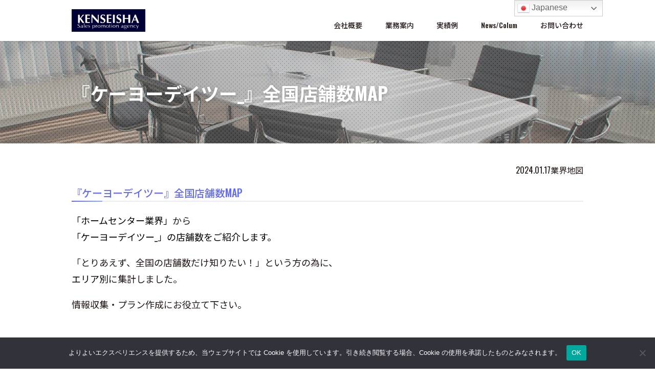

--- FILE ---
content_type: text/html; charset=UTF-8
request_url: https://kenseisha.com/20240117_keiyo/
body_size: 15388
content:

<!DOCTYPE html>
<html lang="ja">
<head>
	<!-- Google Tag Manager -->
<script>(function(w,d,s,l,i){w[l]=w[l]||[];w[l].push({'gtm.start':
new Date().getTime(),event:'gtm.js'});var f=d.getElementsByTagName(s)[0],
j=d.createElement(s),dl=l!='dataLayer'?'&l='+l:'';j.async=true;j.src=
'https://www.googletagmanager.com/gtm.js?id='+i+dl;f.parentNode.insertBefore(j,f);
})(window,document,'script','dataLayer','GTM-TKZV4ZP');</script>
<!-- End Google Tag Manager -->
<!-- Global site tag (gtag.js) - Google Analytics -->
<script async src="https://www.googletagmanager.com/gtag/js?id=G-01634B1BEL"></script>
<script>
  window.dataLayer = window.dataLayer || [];
  function gtag(){dataLayer.push(arguments);}
  gtag('js', new Date());

  gtag('config', 'G-01634B1BEL');
</script>
<!-- 文字ｴﾝｺｰﾃﾞｨﾝｸﾞ -->
<meta charset="utf-8" />
<!-- ｷｰﾜｰﾄﾞ＆ﾃﾞｨｽｸﾘﾌﾟｼｮﾝ -->
<meta name="keywords" content="" />
<meta name="description" content="セールスプロモーション広告代理店 株式会社研成社のWEBサイトです。">
<!-- IE互換表示 -->
<meta http-equiv="X-UA-Compatible" content="IE=edge">
<!-- viewport -->
<meta name="viewport" content="width=device-width, initial-scale=1">
<title>
『ケーヨーデイツー_』全国店舗数MAP - 株式会社 研成社 | 株式会社 研成社</title>
<!-- css -->
<link rel="stylesheet" type="text/css" href="https://kenseisha.com/wp-content/themes/kenseisha/style.css">
<link rel="stylesheet" type="text/css" href="https://kenseisha.com/wp-content/themes/kenseisha/css/reset.css"/>
<link rel="stylesheet" type="text/css" href="https://kenseisha.com/wp-content/themes/kenseisha/css/style.css" media="screen and (min-width:770px), print">
<link rel="stylesheet" type="text/css" href="https://kenseisha.com/wp-content/themes/kenseisha/css/sp.css" media="screen and (max-width:769px)">
<link rel="stylesheet" type="text/css" href="https://kenseisha.com/wp-content/themes/kenseisha/css/utility.sc.css"/>
<!-- Google Fonts -->
<link rel="preconnect" href="https://fonts.googleapis.com">
<link rel="preconnect" href="https://fonts.gstatic.com" crossorigin>
<link href="https://fonts.googleapis.com/css2?family=Noto+Sans+JP:wght@100;300;400;500;700;900&family=Oswald:wght@200;300;400;500;600;700&display=swap" rel="stylesheet">
<meta name='robots' content='index, follow, max-image-preview:large, max-snippet:-1, max-video-preview:-1' />

	<!-- This site is optimized with the Yoast SEO plugin v26.7 - https://yoast.com/wordpress/plugins/seo/ -->
	<meta name="description" content="『ケーヨーデイツー_』業界別全国店数MAP　ホームセンター業界の企業別店舗数MAPをご紹介をしていきます。" />
	<link rel="canonical" href="https://kenseisha.com/20240117_keiyo/" />
	<meta property="og:locale" content="ja_JP" />
	<meta property="og:type" content="article" />
	<meta property="og:title" content="『ケーヨーデイツー_』全国店舗数MAP - 株式会社 研成社" />
	<meta property="og:description" content="『ケーヨーデイツー_』業界別全国店数MAP　ホームセンター業界の企業別店舗数MAPをご紹介をしていきます。" />
	<meta property="og:url" content="https://kenseisha.com/20240117_keiyo/" />
	<meta property="og:site_name" content="株式会社 研成社" />
	<meta property="article:published_time" content="2024-01-17T02:14:38+00:00" />
	<meta property="article:modified_time" content="2024-01-24T07:14:31+00:00" />
	<meta property="og:image" content="https://kenseisha.com/wp-content/uploads/2024/01/dcc68162ef7a00107fb9f5c9c827ac2d.jpg" />
	<meta property="og:image:width" content="1280" />
	<meta property="og:image:height" content="720" />
	<meta property="og:image:type" content="image/jpeg" />
	<meta name="author" content="株式会社研成社" />
	<meta name="twitter:card" content="summary_large_image" />
	<meta name="twitter:label1" content="執筆者" />
	<meta name="twitter:data1" content="株式会社研成社" />
	<meta name="twitter:label2" content="推定読み取り時間" />
	<meta name="twitter:data2" content="3分" />
	<script type="application/ld+json" class="yoast-schema-graph">{"@context":"https://schema.org","@graph":[{"@type":"Article","@id":"https://kenseisha.com/20240117_keiyo/#article","isPartOf":{"@id":"https://kenseisha.com/20240117_keiyo/"},"author":{"name":"株式会社研成社","@id":"https://kenseisha.com/#/schema/person/9568b6c6be816ba2261602a39fdb2546"},"headline":"『ケーヨーデイツー_』全国店舗数MAP","datePublished":"2024-01-17T02:14:38+00:00","dateModified":"2024-01-24T07:14:31+00:00","mainEntityOfPage":{"@id":"https://kenseisha.com/20240117_keiyo/"},"wordCount":11,"publisher":{"@id":"https://kenseisha.com/#organization"},"image":{"@id":"https://kenseisha.com/20240117_keiyo/#primaryimage"},"thumbnailUrl":"https://kenseisha.com/wp-content/uploads/2024/01/dcc68162ef7a00107fb9f5c9c827ac2d.jpg","articleSection":["業界地図"],"inLanguage":"ja"},{"@type":"WebPage","@id":"https://kenseisha.com/20240117_keiyo/","url":"https://kenseisha.com/20240117_keiyo/","name":"『ケーヨーデイツー_』全国店舗数MAP - 株式会社 研成社","isPartOf":{"@id":"https://kenseisha.com/#website"},"primaryImageOfPage":{"@id":"https://kenseisha.com/20240117_keiyo/#primaryimage"},"image":{"@id":"https://kenseisha.com/20240117_keiyo/#primaryimage"},"thumbnailUrl":"https://kenseisha.com/wp-content/uploads/2024/01/dcc68162ef7a00107fb9f5c9c827ac2d.jpg","datePublished":"2024-01-17T02:14:38+00:00","dateModified":"2024-01-24T07:14:31+00:00","description":"『ケーヨーデイツー_』業界別全国店数MAP　ホームセンター業界の企業別店舗数MAPをご紹介をしていきます。","breadcrumb":{"@id":"https://kenseisha.com/20240117_keiyo/#breadcrumb"},"inLanguage":"ja","potentialAction":[{"@type":"ReadAction","target":["https://kenseisha.com/20240117_keiyo/"]}]},{"@type":"ImageObject","inLanguage":"ja","@id":"https://kenseisha.com/20240117_keiyo/#primaryimage","url":"https://kenseisha.com/wp-content/uploads/2024/01/dcc68162ef7a00107fb9f5c9c827ac2d.jpg","contentUrl":"https://kenseisha.com/wp-content/uploads/2024/01/dcc68162ef7a00107fb9f5c9c827ac2d.jpg","width":1280,"height":720,"caption":"ケーヨーデイツー"},{"@type":"BreadcrumbList","@id":"https://kenseisha.com/20240117_keiyo/#breadcrumb","itemListElement":[{"@type":"ListItem","position":1,"name":"ホーム","item":"https://kenseisha.com/"},{"@type":"ListItem","position":2,"name":"『ケーヨーデイツー_』全国店舗数MAP"}]},{"@type":"WebSite","@id":"https://kenseisha.com/#website","url":"https://kenseisha.com/","name":"株式会社 研成社","description":"セールスプロモーション広告代理店 株式会社研成社のWEBサイトです。","publisher":{"@id":"https://kenseisha.com/#organization"},"potentialAction":[{"@type":"SearchAction","target":{"@type":"EntryPoint","urlTemplate":"https://kenseisha.com/?s={search_term_string}"},"query-input":{"@type":"PropertyValueSpecification","valueRequired":true,"valueName":"search_term_string"}}],"inLanguage":"ja"},{"@type":"Organization","@id":"https://kenseisha.com/#organization","name":"株式会社 研成社","alternateName":"Kenseisha","url":"https://kenseisha.com/","logo":{"@type":"ImageObject","inLanguage":"ja","@id":"https://kenseisha.com/#/schema/logo/image/","url":"https://kenseisha.com/wp-content/uploads/2022/11/5960691134604ff1f31875e6f5617b07.jpg","contentUrl":"https://kenseisha.com/wp-content/uploads/2022/11/5960691134604ff1f31875e6f5617b07.jpg","width":200,"height":66,"caption":"株式会社 研成社"},"image":{"@id":"https://kenseisha.com/#/schema/logo/image/"}},{"@type":"Person","@id":"https://kenseisha.com/#/schema/person/9568b6c6be816ba2261602a39fdb2546","name":"株式会社研成社","image":{"@type":"ImageObject","inLanguage":"ja","@id":"https://kenseisha.com/#/schema/person/image/","url":"https://secure.gravatar.com/avatar/0ac8c17656452f567eca2176d8f578a28d14c3509ba0a85e322ebef22b7b77ed?s=96&d=mm&r=g","contentUrl":"https://secure.gravatar.com/avatar/0ac8c17656452f567eca2176d8f578a28d14c3509ba0a85e322ebef22b7b77ed?s=96&d=mm&r=g","caption":"株式会社研成社"}}]}</script>
	<!-- / Yoast SEO plugin. -->


<link rel='dns-prefetch' href='//www.googletagmanager.com' />
<link rel="alternate" type="application/rss+xml" title="株式会社 研成社 &raquo; 『ケーヨーデイツー_』全国店舗数MAP のコメントのフィード" href="https://kenseisha.com/20240117_keiyo/feed/" />
<link rel="alternate" title="oEmbed (JSON)" type="application/json+oembed" href="https://kenseisha.com/wp-json/oembed/1.0/embed?url=https%3A%2F%2Fkenseisha.com%2F20240117_keiyo%2F" />
<link rel="alternate" title="oEmbed (XML)" type="text/xml+oembed" href="https://kenseisha.com/wp-json/oembed/1.0/embed?url=https%3A%2F%2Fkenseisha.com%2F20240117_keiyo%2F&#038;format=xml" />
<style id='wp-img-auto-sizes-contain-inline-css' type='text/css'>
img:is([sizes=auto i],[sizes^="auto," i]){contain-intrinsic-size:3000px 1500px}
/*# sourceURL=wp-img-auto-sizes-contain-inline-css */
</style>
<style id='wp-emoji-styles-inline-css' type='text/css'>

	img.wp-smiley, img.emoji {
		display: inline !important;
		border: none !important;
		box-shadow: none !important;
		height: 1em !important;
		width: 1em !important;
		margin: 0 0.07em !important;
		vertical-align: -0.1em !important;
		background: none !important;
		padding: 0 !important;
	}
/*# sourceURL=wp-emoji-styles-inline-css */
</style>
<link rel='stylesheet' id='wp-block-library-css' href='https://kenseisha.com/wp-includes/css/dist/block-library/style.min.css?ver=6.9' type='text/css' media='all' />
<style id='wp-block-button-inline-css' type='text/css'>
.wp-block-button__link{align-content:center;box-sizing:border-box;cursor:pointer;display:inline-block;height:100%;text-align:center;word-break:break-word}.wp-block-button__link.aligncenter{text-align:center}.wp-block-button__link.alignright{text-align:right}:where(.wp-block-button__link){border-radius:9999px;box-shadow:none;padding:calc(.667em + 2px) calc(1.333em + 2px);text-decoration:none}.wp-block-button[style*=text-decoration] .wp-block-button__link{text-decoration:inherit}.wp-block-buttons>.wp-block-button.has-custom-width{max-width:none}.wp-block-buttons>.wp-block-button.has-custom-width .wp-block-button__link{width:100%}.wp-block-buttons>.wp-block-button.has-custom-font-size .wp-block-button__link{font-size:inherit}.wp-block-buttons>.wp-block-button.wp-block-button__width-25{width:calc(25% - var(--wp--style--block-gap, .5em)*.75)}.wp-block-buttons>.wp-block-button.wp-block-button__width-50{width:calc(50% - var(--wp--style--block-gap, .5em)*.5)}.wp-block-buttons>.wp-block-button.wp-block-button__width-75{width:calc(75% - var(--wp--style--block-gap, .5em)*.25)}.wp-block-buttons>.wp-block-button.wp-block-button__width-100{flex-basis:100%;width:100%}.wp-block-buttons.is-vertical>.wp-block-button.wp-block-button__width-25{width:25%}.wp-block-buttons.is-vertical>.wp-block-button.wp-block-button__width-50{width:50%}.wp-block-buttons.is-vertical>.wp-block-button.wp-block-button__width-75{width:75%}.wp-block-button.is-style-squared,.wp-block-button__link.wp-block-button.is-style-squared{border-radius:0}.wp-block-button.no-border-radius,.wp-block-button__link.no-border-radius{border-radius:0!important}:root :where(.wp-block-button .wp-block-button__link.is-style-outline),:root :where(.wp-block-button.is-style-outline>.wp-block-button__link){border:2px solid;padding:.667em 1.333em}:root :where(.wp-block-button .wp-block-button__link.is-style-outline:not(.has-text-color)),:root :where(.wp-block-button.is-style-outline>.wp-block-button__link:not(.has-text-color)){color:currentColor}:root :where(.wp-block-button .wp-block-button__link.is-style-outline:not(.has-background)),:root :where(.wp-block-button.is-style-outline>.wp-block-button__link:not(.has-background)){background-color:initial;background-image:none}
/*# sourceURL=https://kenseisha.com/wp-includes/blocks/button/style.min.css */
</style>
<style id='wp-block-heading-inline-css' type='text/css'>
h1:where(.wp-block-heading).has-background,h2:where(.wp-block-heading).has-background,h3:where(.wp-block-heading).has-background,h4:where(.wp-block-heading).has-background,h5:where(.wp-block-heading).has-background,h6:where(.wp-block-heading).has-background{padding:1.25em 2.375em}h1.has-text-align-left[style*=writing-mode]:where([style*=vertical-lr]),h1.has-text-align-right[style*=writing-mode]:where([style*=vertical-rl]),h2.has-text-align-left[style*=writing-mode]:where([style*=vertical-lr]),h2.has-text-align-right[style*=writing-mode]:where([style*=vertical-rl]),h3.has-text-align-left[style*=writing-mode]:where([style*=vertical-lr]),h3.has-text-align-right[style*=writing-mode]:where([style*=vertical-rl]),h4.has-text-align-left[style*=writing-mode]:where([style*=vertical-lr]),h4.has-text-align-right[style*=writing-mode]:where([style*=vertical-rl]),h5.has-text-align-left[style*=writing-mode]:where([style*=vertical-lr]),h5.has-text-align-right[style*=writing-mode]:where([style*=vertical-rl]),h6.has-text-align-left[style*=writing-mode]:where([style*=vertical-lr]),h6.has-text-align-right[style*=writing-mode]:where([style*=vertical-rl]){rotate:180deg}
/*# sourceURL=https://kenseisha.com/wp-includes/blocks/heading/style.min.css */
</style>
<style id='wp-block-image-inline-css' type='text/css'>
.wp-block-image>a,.wp-block-image>figure>a{display:inline-block}.wp-block-image img{box-sizing:border-box;height:auto;max-width:100%;vertical-align:bottom}@media not (prefers-reduced-motion){.wp-block-image img.hide{visibility:hidden}.wp-block-image img.show{animation:show-content-image .4s}}.wp-block-image[style*=border-radius] img,.wp-block-image[style*=border-radius]>a{border-radius:inherit}.wp-block-image.has-custom-border img{box-sizing:border-box}.wp-block-image.aligncenter{text-align:center}.wp-block-image.alignfull>a,.wp-block-image.alignwide>a{width:100%}.wp-block-image.alignfull img,.wp-block-image.alignwide img{height:auto;width:100%}.wp-block-image .aligncenter,.wp-block-image .alignleft,.wp-block-image .alignright,.wp-block-image.aligncenter,.wp-block-image.alignleft,.wp-block-image.alignright{display:table}.wp-block-image .aligncenter>figcaption,.wp-block-image .alignleft>figcaption,.wp-block-image .alignright>figcaption,.wp-block-image.aligncenter>figcaption,.wp-block-image.alignleft>figcaption,.wp-block-image.alignright>figcaption{caption-side:bottom;display:table-caption}.wp-block-image .alignleft{float:left;margin:.5em 1em .5em 0}.wp-block-image .alignright{float:right;margin:.5em 0 .5em 1em}.wp-block-image .aligncenter{margin-left:auto;margin-right:auto}.wp-block-image :where(figcaption){margin-bottom:1em;margin-top:.5em}.wp-block-image.is-style-circle-mask img{border-radius:9999px}@supports ((-webkit-mask-image:none) or (mask-image:none)) or (-webkit-mask-image:none){.wp-block-image.is-style-circle-mask img{border-radius:0;-webkit-mask-image:url('data:image/svg+xml;utf8,<svg viewBox="0 0 100 100" xmlns="http://www.w3.org/2000/svg"><circle cx="50" cy="50" r="50"/></svg>');mask-image:url('data:image/svg+xml;utf8,<svg viewBox="0 0 100 100" xmlns="http://www.w3.org/2000/svg"><circle cx="50" cy="50" r="50"/></svg>');mask-mode:alpha;-webkit-mask-position:center;mask-position:center;-webkit-mask-repeat:no-repeat;mask-repeat:no-repeat;-webkit-mask-size:contain;mask-size:contain}}:root :where(.wp-block-image.is-style-rounded img,.wp-block-image .is-style-rounded img){border-radius:9999px}.wp-block-image figure{margin:0}.wp-lightbox-container{display:flex;flex-direction:column;position:relative}.wp-lightbox-container img{cursor:zoom-in}.wp-lightbox-container img:hover+button{opacity:1}.wp-lightbox-container button{align-items:center;backdrop-filter:blur(16px) saturate(180%);background-color:#5a5a5a40;border:none;border-radius:4px;cursor:zoom-in;display:flex;height:20px;justify-content:center;opacity:0;padding:0;position:absolute;right:16px;text-align:center;top:16px;width:20px;z-index:100}@media not (prefers-reduced-motion){.wp-lightbox-container button{transition:opacity .2s ease}}.wp-lightbox-container button:focus-visible{outline:3px auto #5a5a5a40;outline:3px auto -webkit-focus-ring-color;outline-offset:3px}.wp-lightbox-container button:hover{cursor:pointer;opacity:1}.wp-lightbox-container button:focus{opacity:1}.wp-lightbox-container button:focus,.wp-lightbox-container button:hover,.wp-lightbox-container button:not(:hover):not(:active):not(.has-background){background-color:#5a5a5a40;border:none}.wp-lightbox-overlay{box-sizing:border-box;cursor:zoom-out;height:100vh;left:0;overflow:hidden;position:fixed;top:0;visibility:hidden;width:100%;z-index:100000}.wp-lightbox-overlay .close-button{align-items:center;cursor:pointer;display:flex;justify-content:center;min-height:40px;min-width:40px;padding:0;position:absolute;right:calc(env(safe-area-inset-right) + 16px);top:calc(env(safe-area-inset-top) + 16px);z-index:5000000}.wp-lightbox-overlay .close-button:focus,.wp-lightbox-overlay .close-button:hover,.wp-lightbox-overlay .close-button:not(:hover):not(:active):not(.has-background){background:none;border:none}.wp-lightbox-overlay .lightbox-image-container{height:var(--wp--lightbox-container-height);left:50%;overflow:hidden;position:absolute;top:50%;transform:translate(-50%,-50%);transform-origin:top left;width:var(--wp--lightbox-container-width);z-index:9999999999}.wp-lightbox-overlay .wp-block-image{align-items:center;box-sizing:border-box;display:flex;height:100%;justify-content:center;margin:0;position:relative;transform-origin:0 0;width:100%;z-index:3000000}.wp-lightbox-overlay .wp-block-image img{height:var(--wp--lightbox-image-height);min-height:var(--wp--lightbox-image-height);min-width:var(--wp--lightbox-image-width);width:var(--wp--lightbox-image-width)}.wp-lightbox-overlay .wp-block-image figcaption{display:none}.wp-lightbox-overlay button{background:none;border:none}.wp-lightbox-overlay .scrim{background-color:#fff;height:100%;opacity:.9;position:absolute;width:100%;z-index:2000000}.wp-lightbox-overlay.active{visibility:visible}@media not (prefers-reduced-motion){.wp-lightbox-overlay.active{animation:turn-on-visibility .25s both}.wp-lightbox-overlay.active img{animation:turn-on-visibility .35s both}.wp-lightbox-overlay.show-closing-animation:not(.active){animation:turn-off-visibility .35s both}.wp-lightbox-overlay.show-closing-animation:not(.active) img{animation:turn-off-visibility .25s both}.wp-lightbox-overlay.zoom.active{animation:none;opacity:1;visibility:visible}.wp-lightbox-overlay.zoom.active .lightbox-image-container{animation:lightbox-zoom-in .4s}.wp-lightbox-overlay.zoom.active .lightbox-image-container img{animation:none}.wp-lightbox-overlay.zoom.active .scrim{animation:turn-on-visibility .4s forwards}.wp-lightbox-overlay.zoom.show-closing-animation:not(.active){animation:none}.wp-lightbox-overlay.zoom.show-closing-animation:not(.active) .lightbox-image-container{animation:lightbox-zoom-out .4s}.wp-lightbox-overlay.zoom.show-closing-animation:not(.active) .lightbox-image-container img{animation:none}.wp-lightbox-overlay.zoom.show-closing-animation:not(.active) .scrim{animation:turn-off-visibility .4s forwards}}@keyframes show-content-image{0%{visibility:hidden}99%{visibility:hidden}to{visibility:visible}}@keyframes turn-on-visibility{0%{opacity:0}to{opacity:1}}@keyframes turn-off-visibility{0%{opacity:1;visibility:visible}99%{opacity:0;visibility:visible}to{opacity:0;visibility:hidden}}@keyframes lightbox-zoom-in{0%{transform:translate(calc((-100vw + var(--wp--lightbox-scrollbar-width))/2 + var(--wp--lightbox-initial-left-position)),calc(-50vh + var(--wp--lightbox-initial-top-position))) scale(var(--wp--lightbox-scale))}to{transform:translate(-50%,-50%) scale(1)}}@keyframes lightbox-zoom-out{0%{transform:translate(-50%,-50%) scale(1);visibility:visible}99%{visibility:visible}to{transform:translate(calc((-100vw + var(--wp--lightbox-scrollbar-width))/2 + var(--wp--lightbox-initial-left-position)),calc(-50vh + var(--wp--lightbox-initial-top-position))) scale(var(--wp--lightbox-scale));visibility:hidden}}
/*# sourceURL=https://kenseisha.com/wp-includes/blocks/image/style.min.css */
</style>
<style id='wp-block-list-inline-css' type='text/css'>
ol,ul{box-sizing:border-box}:root :where(.wp-block-list.has-background){padding:1.25em 2.375em}
/*# sourceURL=https://kenseisha.com/wp-includes/blocks/list/style.min.css */
</style>
<style id='wp-block-buttons-inline-css' type='text/css'>
.wp-block-buttons{box-sizing:border-box}.wp-block-buttons.is-vertical{flex-direction:column}.wp-block-buttons.is-vertical>.wp-block-button:last-child{margin-bottom:0}.wp-block-buttons>.wp-block-button{display:inline-block;margin:0}.wp-block-buttons.is-content-justification-left{justify-content:flex-start}.wp-block-buttons.is-content-justification-left.is-vertical{align-items:flex-start}.wp-block-buttons.is-content-justification-center{justify-content:center}.wp-block-buttons.is-content-justification-center.is-vertical{align-items:center}.wp-block-buttons.is-content-justification-right{justify-content:flex-end}.wp-block-buttons.is-content-justification-right.is-vertical{align-items:flex-end}.wp-block-buttons.is-content-justification-space-between{justify-content:space-between}.wp-block-buttons.aligncenter{text-align:center}.wp-block-buttons:not(.is-content-justification-space-between,.is-content-justification-right,.is-content-justification-left,.is-content-justification-center) .wp-block-button.aligncenter{margin-left:auto;margin-right:auto;width:100%}.wp-block-buttons[style*=text-decoration] .wp-block-button,.wp-block-buttons[style*=text-decoration] .wp-block-button__link{text-decoration:inherit}.wp-block-buttons.has-custom-font-size .wp-block-button__link{font-size:inherit}.wp-block-buttons .wp-block-button__link{width:100%}.wp-block-button.aligncenter{text-align:center}
/*# sourceURL=https://kenseisha.com/wp-includes/blocks/buttons/style.min.css */
</style>
<style id='wp-block-paragraph-inline-css' type='text/css'>
.is-small-text{font-size:.875em}.is-regular-text{font-size:1em}.is-large-text{font-size:2.25em}.is-larger-text{font-size:3em}.has-drop-cap:not(:focus):first-letter{float:left;font-size:8.4em;font-style:normal;font-weight:100;line-height:.68;margin:.05em .1em 0 0;text-transform:uppercase}body.rtl .has-drop-cap:not(:focus):first-letter{float:none;margin-left:.1em}p.has-drop-cap.has-background{overflow:hidden}:root :where(p.has-background){padding:1.25em 2.375em}:where(p.has-text-color:not(.has-link-color)) a{color:inherit}p.has-text-align-left[style*="writing-mode:vertical-lr"],p.has-text-align-right[style*="writing-mode:vertical-rl"]{rotate:180deg}
/*# sourceURL=https://kenseisha.com/wp-includes/blocks/paragraph/style.min.css */
</style>
<style id='wp-block-separator-inline-css' type='text/css'>
@charset "UTF-8";.wp-block-separator{border:none;border-top:2px solid}:root :where(.wp-block-separator.is-style-dots){height:auto;line-height:1;text-align:center}:root :where(.wp-block-separator.is-style-dots):before{color:currentColor;content:"···";font-family:serif;font-size:1.5em;letter-spacing:2em;padding-left:2em}.wp-block-separator.is-style-dots{background:none!important;border:none!important}
/*# sourceURL=https://kenseisha.com/wp-includes/blocks/separator/style.min.css */
</style>
<style id='wp-block-spacer-inline-css' type='text/css'>
.wp-block-spacer{clear:both}
/*# sourceURL=https://kenseisha.com/wp-includes/blocks/spacer/style.min.css */
</style>
<style id='global-styles-inline-css' type='text/css'>
:root{--wp--preset--aspect-ratio--square: 1;--wp--preset--aspect-ratio--4-3: 4/3;--wp--preset--aspect-ratio--3-4: 3/4;--wp--preset--aspect-ratio--3-2: 3/2;--wp--preset--aspect-ratio--2-3: 2/3;--wp--preset--aspect-ratio--16-9: 16/9;--wp--preset--aspect-ratio--9-16: 9/16;--wp--preset--color--black: #000000;--wp--preset--color--cyan-bluish-gray: #abb8c3;--wp--preset--color--white: #ffffff;--wp--preset--color--pale-pink: #f78da7;--wp--preset--color--vivid-red: #cf2e2e;--wp--preset--color--luminous-vivid-orange: #ff6900;--wp--preset--color--luminous-vivid-amber: #fcb900;--wp--preset--color--light-green-cyan: #7bdcb5;--wp--preset--color--vivid-green-cyan: #00d084;--wp--preset--color--pale-cyan-blue: #8ed1fc;--wp--preset--color--vivid-cyan-blue: #0693e3;--wp--preset--color--vivid-purple: #9b51e0;--wp--preset--gradient--vivid-cyan-blue-to-vivid-purple: linear-gradient(135deg,rgb(6,147,227) 0%,rgb(155,81,224) 100%);--wp--preset--gradient--light-green-cyan-to-vivid-green-cyan: linear-gradient(135deg,rgb(122,220,180) 0%,rgb(0,208,130) 100%);--wp--preset--gradient--luminous-vivid-amber-to-luminous-vivid-orange: linear-gradient(135deg,rgb(252,185,0) 0%,rgb(255,105,0) 100%);--wp--preset--gradient--luminous-vivid-orange-to-vivid-red: linear-gradient(135deg,rgb(255,105,0) 0%,rgb(207,46,46) 100%);--wp--preset--gradient--very-light-gray-to-cyan-bluish-gray: linear-gradient(135deg,rgb(238,238,238) 0%,rgb(169,184,195) 100%);--wp--preset--gradient--cool-to-warm-spectrum: linear-gradient(135deg,rgb(74,234,220) 0%,rgb(151,120,209) 20%,rgb(207,42,186) 40%,rgb(238,44,130) 60%,rgb(251,105,98) 80%,rgb(254,248,76) 100%);--wp--preset--gradient--blush-light-purple: linear-gradient(135deg,rgb(255,206,236) 0%,rgb(152,150,240) 100%);--wp--preset--gradient--blush-bordeaux: linear-gradient(135deg,rgb(254,205,165) 0%,rgb(254,45,45) 50%,rgb(107,0,62) 100%);--wp--preset--gradient--luminous-dusk: linear-gradient(135deg,rgb(255,203,112) 0%,rgb(199,81,192) 50%,rgb(65,88,208) 100%);--wp--preset--gradient--pale-ocean: linear-gradient(135deg,rgb(255,245,203) 0%,rgb(182,227,212) 50%,rgb(51,167,181) 100%);--wp--preset--gradient--electric-grass: linear-gradient(135deg,rgb(202,248,128) 0%,rgb(113,206,126) 100%);--wp--preset--gradient--midnight: linear-gradient(135deg,rgb(2,3,129) 0%,rgb(40,116,252) 100%);--wp--preset--font-size--small: 13px;--wp--preset--font-size--medium: 20px;--wp--preset--font-size--large: 36px;--wp--preset--font-size--x-large: 42px;--wp--preset--spacing--20: 0.44rem;--wp--preset--spacing--30: 0.67rem;--wp--preset--spacing--40: 1rem;--wp--preset--spacing--50: 1.5rem;--wp--preset--spacing--60: 2.25rem;--wp--preset--spacing--70: 3.38rem;--wp--preset--spacing--80: 5.06rem;--wp--preset--shadow--natural: 6px 6px 9px rgba(0, 0, 0, 0.2);--wp--preset--shadow--deep: 12px 12px 50px rgba(0, 0, 0, 0.4);--wp--preset--shadow--sharp: 6px 6px 0px rgba(0, 0, 0, 0.2);--wp--preset--shadow--outlined: 6px 6px 0px -3px rgb(255, 255, 255), 6px 6px rgb(0, 0, 0);--wp--preset--shadow--crisp: 6px 6px 0px rgb(0, 0, 0);}:where(.is-layout-flex){gap: 0.5em;}:where(.is-layout-grid){gap: 0.5em;}body .is-layout-flex{display: flex;}.is-layout-flex{flex-wrap: wrap;align-items: center;}.is-layout-flex > :is(*, div){margin: 0;}body .is-layout-grid{display: grid;}.is-layout-grid > :is(*, div){margin: 0;}:where(.wp-block-columns.is-layout-flex){gap: 2em;}:where(.wp-block-columns.is-layout-grid){gap: 2em;}:where(.wp-block-post-template.is-layout-flex){gap: 1.25em;}:where(.wp-block-post-template.is-layout-grid){gap: 1.25em;}.has-black-color{color: var(--wp--preset--color--black) !important;}.has-cyan-bluish-gray-color{color: var(--wp--preset--color--cyan-bluish-gray) !important;}.has-white-color{color: var(--wp--preset--color--white) !important;}.has-pale-pink-color{color: var(--wp--preset--color--pale-pink) !important;}.has-vivid-red-color{color: var(--wp--preset--color--vivid-red) !important;}.has-luminous-vivid-orange-color{color: var(--wp--preset--color--luminous-vivid-orange) !important;}.has-luminous-vivid-amber-color{color: var(--wp--preset--color--luminous-vivid-amber) !important;}.has-light-green-cyan-color{color: var(--wp--preset--color--light-green-cyan) !important;}.has-vivid-green-cyan-color{color: var(--wp--preset--color--vivid-green-cyan) !important;}.has-pale-cyan-blue-color{color: var(--wp--preset--color--pale-cyan-blue) !important;}.has-vivid-cyan-blue-color{color: var(--wp--preset--color--vivid-cyan-blue) !important;}.has-vivid-purple-color{color: var(--wp--preset--color--vivid-purple) !important;}.has-black-background-color{background-color: var(--wp--preset--color--black) !important;}.has-cyan-bluish-gray-background-color{background-color: var(--wp--preset--color--cyan-bluish-gray) !important;}.has-white-background-color{background-color: var(--wp--preset--color--white) !important;}.has-pale-pink-background-color{background-color: var(--wp--preset--color--pale-pink) !important;}.has-vivid-red-background-color{background-color: var(--wp--preset--color--vivid-red) !important;}.has-luminous-vivid-orange-background-color{background-color: var(--wp--preset--color--luminous-vivid-orange) !important;}.has-luminous-vivid-amber-background-color{background-color: var(--wp--preset--color--luminous-vivid-amber) !important;}.has-light-green-cyan-background-color{background-color: var(--wp--preset--color--light-green-cyan) !important;}.has-vivid-green-cyan-background-color{background-color: var(--wp--preset--color--vivid-green-cyan) !important;}.has-pale-cyan-blue-background-color{background-color: var(--wp--preset--color--pale-cyan-blue) !important;}.has-vivid-cyan-blue-background-color{background-color: var(--wp--preset--color--vivid-cyan-blue) !important;}.has-vivid-purple-background-color{background-color: var(--wp--preset--color--vivid-purple) !important;}.has-black-border-color{border-color: var(--wp--preset--color--black) !important;}.has-cyan-bluish-gray-border-color{border-color: var(--wp--preset--color--cyan-bluish-gray) !important;}.has-white-border-color{border-color: var(--wp--preset--color--white) !important;}.has-pale-pink-border-color{border-color: var(--wp--preset--color--pale-pink) !important;}.has-vivid-red-border-color{border-color: var(--wp--preset--color--vivid-red) !important;}.has-luminous-vivid-orange-border-color{border-color: var(--wp--preset--color--luminous-vivid-orange) !important;}.has-luminous-vivid-amber-border-color{border-color: var(--wp--preset--color--luminous-vivid-amber) !important;}.has-light-green-cyan-border-color{border-color: var(--wp--preset--color--light-green-cyan) !important;}.has-vivid-green-cyan-border-color{border-color: var(--wp--preset--color--vivid-green-cyan) !important;}.has-pale-cyan-blue-border-color{border-color: var(--wp--preset--color--pale-cyan-blue) !important;}.has-vivid-cyan-blue-border-color{border-color: var(--wp--preset--color--vivid-cyan-blue) !important;}.has-vivid-purple-border-color{border-color: var(--wp--preset--color--vivid-purple) !important;}.has-vivid-cyan-blue-to-vivid-purple-gradient-background{background: var(--wp--preset--gradient--vivid-cyan-blue-to-vivid-purple) !important;}.has-light-green-cyan-to-vivid-green-cyan-gradient-background{background: var(--wp--preset--gradient--light-green-cyan-to-vivid-green-cyan) !important;}.has-luminous-vivid-amber-to-luminous-vivid-orange-gradient-background{background: var(--wp--preset--gradient--luminous-vivid-amber-to-luminous-vivid-orange) !important;}.has-luminous-vivid-orange-to-vivid-red-gradient-background{background: var(--wp--preset--gradient--luminous-vivid-orange-to-vivid-red) !important;}.has-very-light-gray-to-cyan-bluish-gray-gradient-background{background: var(--wp--preset--gradient--very-light-gray-to-cyan-bluish-gray) !important;}.has-cool-to-warm-spectrum-gradient-background{background: var(--wp--preset--gradient--cool-to-warm-spectrum) !important;}.has-blush-light-purple-gradient-background{background: var(--wp--preset--gradient--blush-light-purple) !important;}.has-blush-bordeaux-gradient-background{background: var(--wp--preset--gradient--blush-bordeaux) !important;}.has-luminous-dusk-gradient-background{background: var(--wp--preset--gradient--luminous-dusk) !important;}.has-pale-ocean-gradient-background{background: var(--wp--preset--gradient--pale-ocean) !important;}.has-electric-grass-gradient-background{background: var(--wp--preset--gradient--electric-grass) !important;}.has-midnight-gradient-background{background: var(--wp--preset--gradient--midnight) !important;}.has-small-font-size{font-size: var(--wp--preset--font-size--small) !important;}.has-medium-font-size{font-size: var(--wp--preset--font-size--medium) !important;}.has-large-font-size{font-size: var(--wp--preset--font-size--large) !important;}.has-x-large-font-size{font-size: var(--wp--preset--font-size--x-large) !important;}
/*# sourceURL=global-styles-inline-css */
</style>
<style id='core-block-supports-inline-css' type='text/css'>
.wp-container-core-buttons-is-layout-16018d1d{justify-content:center;}
/*# sourceURL=core-block-supports-inline-css */
</style>

<style id='classic-theme-styles-inline-css' type='text/css'>
/*! This file is auto-generated */
.wp-block-button__link{color:#fff;background-color:#32373c;border-radius:9999px;box-shadow:none;text-decoration:none;padding:calc(.667em + 2px) calc(1.333em + 2px);font-size:1.125em}.wp-block-file__button{background:#32373c;color:#fff;text-decoration:none}
/*# sourceURL=/wp-includes/css/classic-themes.min.css */
</style>
<link rel='stylesheet' id='contact-form-7-css' href='https://kenseisha.com/wp-content/plugins/contact-form-7/includes/css/styles.css?ver=6.1.4' type='text/css' media='all' />
<link rel='stylesheet' id='cookie-notice-front-css' href='https://kenseisha.com/wp-content/plugins/cookie-notice/css/front.min.css?ver=2.5.11' type='text/css' media='all' />
<link rel='stylesheet' id='wpdm-fonticon-css' href='https://kenseisha.com/wp-content/plugins/download-manager/assets/wpdm-iconfont/css/wpdm-icons.css?ver=6.9' type='text/css' media='all' />
<link rel='stylesheet' id='wpdm-front-css' href='https://kenseisha.com/wp-content/plugins/download-manager/assets/css/front.min.css?ver=3.3.46' type='text/css' media='all' />
<link rel='stylesheet' id='wpdm-front-dark-css' href='https://kenseisha.com/wp-content/plugins/download-manager/assets/css/front-dark.min.css?ver=3.3.46' type='text/css' media='all' />
<link rel='stylesheet' id='pz-linkcard-css-css' href='//kenseisha.com/wp-content/uploads/pz-linkcard/style/style.min.css?ver=2.5.6.5.3' type='text/css' media='all' />
<link rel='stylesheet' id='yarpp-thumbnails-css' href='https://kenseisha.com/wp-content/plugins/yet-another-related-posts-plugin/style/styles_thumbnails.css?ver=5.30.11' type='text/css' media='all' />
<style id='yarpp-thumbnails-inline-css' type='text/css'>
.yarpp-thumbnails-horizontal .yarpp-thumbnail {width: 160px;height: 200px;margin: 5px;margin-left: 0px;}.yarpp-thumbnail > img, .yarpp-thumbnail-default {width: 150px;height: 150px;margin: 5px;}.yarpp-thumbnails-horizontal .yarpp-thumbnail-title {margin: 7px;margin-top: 0px;width: 150px;}.yarpp-thumbnail-default > img {min-height: 150px;min-width: 150px;}
/*# sourceURL=yarpp-thumbnails-inline-css */
</style>
<link rel='stylesheet' id='cf7cf-style-css' href='https://kenseisha.com/wp-content/plugins/cf7-conditional-fields/style.css?ver=2.6.6' type='text/css' media='all' />
<script type="text/javascript" id="cookie-notice-front-js-before">
/* <![CDATA[ */
var cnArgs = {"ajaxUrl":"https:\/\/kenseisha.com\/wp-admin\/admin-ajax.php","nonce":"371e4b23fa","hideEffect":"fade","position":"bottom","onScroll":false,"onScrollOffset":100,"onClick":false,"cookieName":"cookie_notice_accepted","cookieTime":2592000,"cookieTimeRejected":2592000,"globalCookie":false,"redirection":false,"cache":false,"revokeCookies":false,"revokeCookiesOpt":"automatic"};

//# sourceURL=cookie-notice-front-js-before
/* ]]> */
</script>
<script type="text/javascript" src="https://kenseisha.com/wp-content/plugins/cookie-notice/js/front.min.js?ver=2.5.11" id="cookie-notice-front-js"></script>
<script type="text/javascript" src="https://kenseisha.com/wp-includes/js/jquery/jquery.min.js?ver=3.7.1" id="jquery-core-js"></script>
<script type="text/javascript" src="https://kenseisha.com/wp-includes/js/jquery/jquery-migrate.min.js?ver=3.4.1" id="jquery-migrate-js"></script>
<script type="text/javascript" src="https://kenseisha.com/wp-content/plugins/download-manager/assets/js/wpdm.min.js?ver=6.9" id="wpdm-frontend-js-js"></script>
<script type="text/javascript" id="wpdm-frontjs-js-extra">
/* <![CDATA[ */
var wpdm_url = {"home":"https://kenseisha.com/","site":"https://kenseisha.com/","ajax":"https://kenseisha.com/wp-admin/admin-ajax.php"};
var wpdm_js = {"spinner":"\u003Ci class=\"wpdm-icon wpdm-sun wpdm-spin\"\u003E\u003C/i\u003E","client_id":"fae929a528a181fe96c048d2ed174bcf"};
var wpdm_strings = {"pass_var":"\u30d1\u30b9\u30ef\u30fc\u30c9\u78ba\u8a8d\u5b8c\u4e86 !","pass_var_q":"\u30c0\u30a6\u30f3\u30ed\u30fc\u30c9\u3092\u958b\u59cb\u3059\u308b\u306b\u306f\u3001\u6b21\u306e\u30dc\u30bf\u30f3\u3092\u30af\u30ea\u30c3\u30af\u3057\u3066\u304f\u3060\u3055\u3044\u3002","start_dl":"\u30c0\u30a6\u30f3\u30ed\u30fc\u30c9\u958b\u59cb"};
//# sourceURL=wpdm-frontjs-js-extra
/* ]]> */
</script>
<script type="text/javascript" src="https://kenseisha.com/wp-content/plugins/download-manager/assets/js/front.min.js?ver=3.3.46" id="wpdm-frontjs-js"></script>

<!-- Site Kit によって追加された Google タグ（gtag.js）スニペット -->
<!-- Google アナリティクス スニペット (Site Kit が追加) -->
<script type="text/javascript" src="https://www.googletagmanager.com/gtag/js?id=GT-NB9VNGP" id="google_gtagjs-js" async></script>
<script type="text/javascript" id="google_gtagjs-js-after">
/* <![CDATA[ */
window.dataLayer = window.dataLayer || [];function gtag(){dataLayer.push(arguments);}
gtag("set","linker",{"domains":["kenseisha.com"]});
gtag("js", new Date());
gtag("set", "developer_id.dZTNiMT", true);
gtag("config", "GT-NB9VNGP");
//# sourceURL=google_gtagjs-js-after
/* ]]> */
</script>
<link rel="https://api.w.org/" href="https://kenseisha.com/wp-json/" /><link rel="alternate" title="JSON" type="application/json" href="https://kenseisha.com/wp-json/wp/v2/posts/9509" /><link rel="EditURI" type="application/rsd+xml" title="RSD" href="https://kenseisha.com/xmlrpc.php?rsd" />
<meta name="generator" content="WordPress 6.9" />
<link rel='shortlink' href='https://kenseisha.com/?p=9509' />
<meta name="generator" content="Site Kit by Google 1.170.0" />		<script type="text/javascript">
				(function(c,l,a,r,i,t,y){
					c[a]=c[a]||function(){(c[a].q=c[a].q||[]).push(arguments)};t=l.createElement(r);t.async=1;
					t.src="https://www.clarity.ms/tag/"+i+"?ref=wordpress";y=l.getElementsByTagName(r)[0];y.parentNode.insertBefore(t,y);
				})(window, document, "clarity", "script", "k4ij6loszv");
		</script>
		
<!-- Google タグ マネージャー スニペット (Site Kit が追加) -->
<script type="text/javascript">
/* <![CDATA[ */

			( function( w, d, s, l, i ) {
				w[l] = w[l] || [];
				w[l].push( {'gtm.start': new Date().getTime(), event: 'gtm.js'} );
				var f = d.getElementsByTagName( s )[0],
					j = d.createElement( s ), dl = l != 'dataLayer' ? '&l=' + l : '';
				j.async = true;
				j.src = 'https://www.googletagmanager.com/gtm.js?id=' + i + dl;
				f.parentNode.insertBefore( j, f );
			} )( window, document, 'script', 'dataLayer', 'GTM-TKZV4ZP' );
			
/* ]]> */
</script>

<!-- (ここまで) Google タグ マネージャー スニペット (Site Kit が追加) -->
		<style type="text/css" id="wp-custom-css">
			.grecaptcha-badge { visibility: hidden; }
add_filter( ‘do_redirect_guess_404_permalink’, ‘__return_false’ );
remove_action( ‘template_redirect’, ‘wp_old_slug_redirect’ );
// X-Robots-Tagを利用して feed に noindex を付与する
add_action('template_redirect', function(){
    if ( is_feed() && headers_sent() === false ) {
        header( 'X-Robots-Tag: noindex, follow', true );
    }
});

		</style>
		<meta name="generator" content="WordPress Download Manager 3.3.46" />
                <style>
        /* WPDM Link Template Styles */        </style>
                <style>

            :root {
                --color-primary: #4a8eff;
                --color-primary-rgb: 74, 142, 255;
                --color-primary-hover: #5998ff;
                --color-primary-active: #3281ff;
                --clr-sec: #6c757d;
                --clr-sec-rgb: 108, 117, 125;
                --clr-sec-hover: #6c757d;
                --clr-sec-active: #6c757d;
                --color-secondary: #6c757d;
                --color-secondary-rgb: 108, 117, 125;
                --color-secondary-hover: #6c757d;
                --color-secondary-active: #6c757d;
                --color-success: #018e11;
                --color-success-rgb: 1, 142, 17;
                --color-success-hover: #0aad01;
                --color-success-active: #0c8c01;
                --color-info: #2CA8FF;
                --color-info-rgb: 44, 168, 255;
                --color-info-hover: #2CA8FF;
                --color-info-active: #2CA8FF;
                --color-warning: #FFB236;
                --color-warning-rgb: 255, 178, 54;
                --color-warning-hover: #FFB236;
                --color-warning-active: #FFB236;
                --color-danger: #ff5062;
                --color-danger-rgb: 255, 80, 98;
                --color-danger-hover: #ff5062;
                --color-danger-active: #ff5062;
                --color-green: #30b570;
                --color-blue: #0073ff;
                --color-purple: #8557D3;
                --color-red: #ff5062;
                --color-muted: rgba(69, 89, 122, 0.6);
                --wpdm-font: "Sen", -apple-system, BlinkMacSystemFont, "Segoe UI", Roboto, Helvetica, Arial, sans-serif, "Apple Color Emoji", "Segoe UI Emoji", "Segoe UI Symbol";
            }

            .wpdm-download-link.btn.btn-primary {
                border-radius: 4px;
            }


        </style>
        <link rel='stylesheet' id='yarppRelatedCss-css' href='https://kenseisha.com/wp-content/plugins/yet-another-related-posts-plugin/style/related.css?ver=5.30.11' type='text/css' media='all' />
</head>

<body>
	<!-- Google Tag Manager (noscript) -->
<noscript><iframe src="https://www.googletagmanager.com/ns.html?id=GTM-TKZV4ZP"
height="0" width="0" style="display:none;visibility:hidden"></iframe></noscript>
<!-- End Google Tag Manager (noscript) -->
<header class="hd_bg">
	<div class="hd w_base">
		<h1 class="hd_logo"><a href="https://kenseisha.com"><img src="https://kenseisha.com/wp-content/themes/kenseisha/images/logo.svg" alt="株式会社 研成社"></a></h1>
        <!-- nav -->
        <nav class="nav_bg">
    <div class="nav">
        <ul class="nav_list"><li class="pc_dn menu-item menu-item-type-post_type menu-item-object-page menu-item-home menu-item-29"><a href="https://kenseisha.com/">HOME</a></li>
<li class="menu-item menu-item-type-post_type menu-item-object-page menu-item-31"><a href="https://kenseisha.com/about/">会社概要</a></li>
<li class="menu-item menu-item-type-post_type menu-item-object-page menu-item-32"><a href="https://kenseisha.com/business/">業務案内</a></li>
<li class="menu-item menu-item-type-custom menu-item-object-custom menu-item-35"><a href="https://kenseisha.com/results/">実績例</a></li>
<li class="menu-item menu-item-type-custom menu-item-object-custom menu-item-36"><a href="https://kenseisha.com/news/">News/Colum</a></li>
<li class="pc_last menu-item menu-item-type-post_type menu-item-object-page menu-item-30"><a href="https://kenseisha.com/contact/">お問い合わせ</a></li>
<li class="pc_dn menu-item menu-item-type-post_type menu-item-object-page menu-item-234"><a href="https://kenseisha.com/privacy/">プライバシーポリシー</a></li>
<li class="pc_dn menu-item menu-item-type-post_type menu-item-object-page menu-item-233"><a href="https://kenseisha.com/sitemap/">サイトマップ</a></li>
</ul>    </div>
</nav>
<!-- nav end-->        <!-- nav end-->
	</div>
</header>
<!-- hd end-->
<div class="con_bg">
	<div class="con">
		<main class="main">
			<div class="page_ttl news">
				<h1 class="w_base">
					『ケーヨーデイツー_』全国店舗数MAP														</h1>
			</div>
			<article class="mcon">
				<section class="w_base sp_padr_20 sp_padl_20">
                                        					<div class="box box_fe sp_box sp_box_fe box_mdl sp_box_mdl mb_20">
						<time class="sp_mtb_0">2024.01.17</time>
												<span class="news_cate industry-map">業界地図</span>
					</div>
                    
<h3 class="wp-block-heading alignwide has-medium-font-size" id="[base64]" style="line-height:1.1">『ケーヨーデイツー』全国店舗数MAP</h3>



<p style="font-size:18px"><span style="color: initial;">「ホームセンター業界」</span>から<br><span style="color: initial;">「ケーヨーデイツー_」の店舗数をご紹介します。</span>   </p>



<p style="font-size:18px">「とりあえず、全国の店舗数だけ知りたい！」という方の為に、<br><span style="font-size: 18px; color: initial;">エリア別</span>に集計しました。</p>



<p style="font-size:18px">情報収集・プラン作成にお役立て下さい。</p>



<div style="height:50px" aria-hidden="true" class="wp-block-spacer"></div>



<h3 class="wp-block-heading alignwide has-medium-font-size" id="[base64]" style="line-height:1.1">『<strong>ケーヨーデイツー_</strong>』</h3>



<p style="font-size:17px"> エリア別店舗数　合計 164</p>



<ul class="wp-block-list">
<li>北海道　　  &#8211;</li>



<li>東　北　　10</li>



<li>関　東　　92</li>



<li>甲信越　　30</li>



<li>東　海　　20</li>



<li>近　畿　　12</li>



<li>中四国　　-　　</li>



<li>九州沖縄　-</li>
</ul>



<div style="height:53px" aria-hidden="true" class="wp-block-spacer"></div>



<h3 class="wp-block-heading has-medium-font-size">『ケーヨーデイツー_』全国店舗数MAP</h3>



<figure class="wp-block-image size-large is-resized"><img fetchpriority="high" decoding="async" width="1024" height="576" src="https://kenseisha.com/wp-content/uploads/2024/01/cff228965a1d75e32d829f3638449560-1024x576.jpg" alt="ケーヨーデイツー" class="wp-image-9511" srcset="https://kenseisha.com/wp-content/uploads/2024/01/cff228965a1d75e32d829f3638449560-1024x576.jpg 1024w, https://kenseisha.com/wp-content/uploads/2024/01/cff228965a1d75e32d829f3638449560-300x169.jpg 300w, https://kenseisha.com/wp-content/uploads/2024/01/cff228965a1d75e32d829f3638449560-768x432.jpg 768w, https://kenseisha.com/wp-content/uploads/2024/01/cff228965a1d75e32d829f3638449560-670x377.jpg 670w, https://kenseisha.com/wp-content/uploads/2024/01/cff228965a1d75e32d829f3638449560.jpg 1280w" sizes="(max-width: 1024px) 100vw, 1024px" /></figure>



<p style="font-size:16px">※<a href="https://www.keiyo.co.jp/shoplist/" target="_blank" rel="noreferrer noopener">ケーヨーデイツー_公式HP</a>よりエリア別に集計（2024.1月時）<br>※表記の店舗数は、作成時点のものです。<br>　最新の店舗数、営業時間等の詳細は企業WEBサイトにてお確かめください。</p>



<hr class="wp-block-separator has-alpha-channel-opacity"/>



<ul class="wp-block-list">
<li><a href="https://kenseisha.com/results/20230127-maplink/" target="_blank" rel="noreferrer noopener">業界別全国店数MAPリンク集</a></li>



<li><a href="https://kenseisha.com/20220613-rounderplan1/" target="_blank" rel="noreferrer noopener">販売力を上げる営業サポート「リテールサポート」とは？</a></li>



<li><a href="https://kenseisha.com/20220613-rounderplan2/" target="_blank" rel="noreferrer noopener">鮮度が売上の鍵！店頭メンテナンスで差をつける（リテールサポート活用法①</a>）</li>



<li><a href="https://kenseisha.com/20220613-rounderplan3/" target="_blank" rel="noreferrer noopener">知識で差をつける、訪問で関係を深める- 戦略的情報営業（リテールサポート活用法②）</a></li>
</ul>



<div style="height:30px" aria-hidden="true" class="wp-block-spacer"></div>



<h3 class="wp-block-heading has-text-align-left">販売の未来をデザインする &#8211; 研成社のリテールサポートでビジネスを次のレベルへ</h3>



<p>株式会社研成社は、40年以上の実績を持つリテールサポートのスペシャリストです。</p>



<p>あなたのビジネスが直面する売上向上の課題に対して、専門の顧客訪問チームを活用し、最適な販売環境を提供します。</p>



<p>営業マンパワーの不足、広範囲のカバーエリア、売場ディスプレイの鮮度維持、販売員の商品知識不足など、さまざまな問題を解決し、あなたのビジネスの可能性を最大限に引き出します。</p>



<p>今すぐお問い合わせいただき、研成社のリテールサポートがどのようにあなたのビジネスを支援できるかをご確認ください。</p>



<div class="wp-block-buttons is-content-justification-center is-layout-flex wp-container-core-buttons-is-layout-16018d1d wp-block-buttons-is-layout-flex">
<div class="wp-block-button"><a class="wp-block-button__link has-vivid-red-background-color has-background wp-element-button" href="https://kenseisha.com/contact/" target="_blank" rel="noreferrer noopener">問合わせ／相談をする</a></div>
</div>



<div style="height:34px" aria-hidden="true" class="wp-block-spacer"></div>



<p style="font-size:16px"></p>
<div class='yarpp yarpp-related yarpp-related-website yarpp-template-thumbnails'>
<!-- YARPP Thumbnails -->
<h3>関連記事:</h3>
<div class="yarpp-thumbnails-horizontal">
<a class='yarpp-thumbnail' rel='norewrite' href='https://kenseisha.com/20240116_homecenterrank/' title='ホームセンター店舗数ランキング'>
<img width="150" height="150" src="https://kenseisha.com/wp-content/uploads/2024/01/457b790a3fb751fde09ba842e078e248-150x150.jpg" class="attachment-thumbnail size-thumbnail wp-post-image" alt="" data-pin-nopin="true" srcset="https://kenseisha.com/wp-content/uploads/2024/01/457b790a3fb751fde09ba842e078e248-150x150.jpg 150w, https://kenseisha.com/wp-content/uploads/2024/01/457b790a3fb751fde09ba842e078e248-120x120.jpg 120w" sizes="(max-width: 150px) 100vw, 150px" /><span class="yarpp-thumbnail-title">ホームセンター店舗数ランキング</span></a>
<a class='yarpp-thumbnail' rel='norewrite' href='https://kenseisha.com/20211221-welcia/' title='『ウエルシア』全国店舗数MAP'>
<img width="150" height="150" src="https://kenseisha.com/wp-content/uploads/2021/12/bddfb3021e6de9be72b35db1502f987e-150x150.jpg" class="attachment-thumbnail size-thumbnail wp-post-image" alt="ウエルシア" data-pin-nopin="true" /><span class="yarpp-thumbnail-title">『ウエルシア』全国店舗数MAP</span></a>
<a class='yarpp-thumbnail' rel='norewrite' href='https://kenseisha.com/20211221-tsuruha/' title='『ツルハドラッググループ』全国店舗数MAP'>
<img width="150" height="150" src="https://kenseisha.com/wp-content/uploads/2021/12/f3018aa187021790d2edcb2a806edff6-150x150.jpg" class="attachment-thumbnail size-thumbnail wp-post-image" alt="ツルハドラッグ" data-pin-nopin="true" /><span class="yarpp-thumbnail-title">『ツルハドラッググループ』全国店舗数MAP</span></a>
<a class='yarpp-thumbnail' rel='norewrite' href='https://kenseisha.com/20220119-ion/' title='『イオン』全国店舗数MAP'>
<img width="150" height="150" src="https://kenseisha.com/wp-content/uploads/2022/01/add26f1e5278ac535288a0765cff234f-150x150.jpg" class="attachment-thumbnail size-thumbnail wp-post-image" alt="イオン" data-pin-nopin="true" /><span class="yarpp-thumbnail-title">『イオン』全国店舗数MAP</span></a>
<a class='yarpp-thumbnail' rel='norewrite' href='https://kenseisha.com/20220530-nttdocomo/' title='『ドコモショップ』全国店舗数MAP'>
<img width="150" height="150" src="https://kenseisha.com/wp-content/uploads/2022/06/b349fc6d733ef389f6fb42ecbbf31800-150x150.jpg" class="attachment-thumbnail size-thumbnail wp-post-image" alt="ドコモ" data-pin-nopin="true" srcset="https://kenseisha.com/wp-content/uploads/2022/06/b349fc6d733ef389f6fb42ecbbf31800-150x150.jpg 150w, https://kenseisha.com/wp-content/uploads/2022/06/b349fc6d733ef389f6fb42ecbbf31800-120x120.jpg 120w" sizes="(max-width: 150px) 100vw, 150px" /><span class="yarpp-thumbnail-title">『ドコモショップ』全国店舗数MAP</span></a>
<a class='yarpp-thumbnail' rel='norewrite' href='https://kenseisha.com/20220909-renaissance/' title='『スポーツクラブルネサンス』全国店舗数MAP'>
<img width="150" height="150" src="https://kenseisha.com/wp-content/uploads/2022/09/d11963452af640ae4236d486cf181175-150x150.jpg" class="attachment-thumbnail size-thumbnail wp-post-image" alt="スポーツクラブルネサンス" data-pin-nopin="true" srcset="https://kenseisha.com/wp-content/uploads/2022/09/d11963452af640ae4236d486cf181175-150x150.jpg 150w, https://kenseisha.com/wp-content/uploads/2022/09/d11963452af640ae4236d486cf181175-120x120.jpg 120w" sizes="(max-width: 150px) 100vw, 150px" /><span class="yarpp-thumbnail-title">『スポーツクラブルネサンス』全国店舗数MAP</span></a>
<a class='yarpp-thumbnail' rel='norewrite' href='https://kenseisha.com/20231214-fujiseims/' title='『富士薬品(SEIMS)』全国店舗数MAP'>
<img width="150" height="150" src="https://kenseisha.com/wp-content/uploads/2023/12/1a1e1bbc276c04b04c9a01189032d012-150x150.jpg" class="attachment-thumbnail size-thumbnail wp-post-image" alt="富士薬品" data-pin-nopin="true" srcset="https://kenseisha.com/wp-content/uploads/2023/12/1a1e1bbc276c04b04c9a01189032d012-150x150.jpg 150w, https://kenseisha.com/wp-content/uploads/2023/12/1a1e1bbc276c04b04c9a01189032d012-120x120.jpg 120w" sizes="(max-width: 150px) 100vw, 150px" /><span class="yarpp-thumbnail-title">『富士薬品(SEIMS)』全国店舗数MAP</span></a>
<a class='yarpp-thumbnail' rel='norewrite' href='https://kenseisha.com/20231220_yakuoudo/' title='『薬王堂』全国店舗数MAP'>
<img width="150" height="150" src="https://kenseisha.com/wp-content/uploads/2023/12/d2221c9d7d85f4b55add8bc5d6430d8e-150x150.jpg" class="attachment-thumbnail size-thumbnail wp-post-image" alt="" data-pin-nopin="true" srcset="https://kenseisha.com/wp-content/uploads/2023/12/d2221c9d7d85f4b55add8bc5d6430d8e-150x150.jpg 150w, https://kenseisha.com/wp-content/uploads/2023/12/d2221c9d7d85f4b55add8bc5d6430d8e-120x120.jpg 120w" sizes="(max-width: 150px) 100vw, 150px" /><span class="yarpp-thumbnail-title">『薬王堂』全国店舗数MAP</span></a>
<a class='yarpp-thumbnail' rel='norewrite' href='https://kenseisha.com/20240110_lamu/' title='『ラ・ムー』全国店舗数MAP'>
<img width="150" height="150" src="https://kenseisha.com/wp-content/uploads/2024/01/4b4886725f2215e8a9ffaec4cc3dc1b7-150x150.jpg" class="attachment-thumbnail size-thumbnail wp-post-image" alt="ラ・ム―" data-pin-nopin="true" srcset="https://kenseisha.com/wp-content/uploads/2024/01/4b4886725f2215e8a9ffaec4cc3dc1b7-150x150.jpg 150w, https://kenseisha.com/wp-content/uploads/2024/01/4b4886725f2215e8a9ffaec4cc3dc1b7-120x120.jpg 120w" sizes="(max-width: 150px) 100vw, 150px" /><span class="yarpp-thumbnail-title">『ラ・ムー』全国店舗数MAP</span></a>
<a class='yarpp-thumbnail' rel='norewrite' href='https://kenseisha.com/20240115_yaoko/' title='『ヤオコー』全国店舗数MAP'>
<img width="150" height="150" src="https://kenseisha.com/wp-content/uploads/2024/01/9fb41d66060e10585447b9fefd91110c-150x150.jpg" class="attachment-thumbnail size-thumbnail wp-post-image" alt="ヤオコー" data-pin-nopin="true" srcset="https://kenseisha.com/wp-content/uploads/2024/01/9fb41d66060e10585447b9fefd91110c-150x150.jpg 150w, https://kenseisha.com/wp-content/uploads/2024/01/9fb41d66060e10585447b9fefd91110c-120x120.jpg 120w" sizes="(max-width: 150px) 100vw, 150px" /><span class="yarpp-thumbnail-title">『ヤオコー』全国店舗数MAP</span></a>
</div>
</div>
                    				</section>
			</article>
		</main>
		<!-- main end-->
	</div>
	<!-- con end-->
</div>
<!-- con_bg end-->

<footer class="ft_bg">
	<div class="ft w_base">
		<div class="ft_logo">
			<figure><img src="https://kenseisha.com/wp-content/themes/kenseisha/images/logo.svg" alt=""></figure>
			<p>株式会社 研成社</p>
		</div>
		<div class="ft_nav">
			<ul>
				<li><a href="https://kenseisha.com/sitemap">サイトマップ</a></li>
				<li><a href="https://kenseisha.com/privacy">プライバシーポリシー</a></li>
			</ul>
		</div>
		<div class="ft_copy">&copy; 2021 KENSEISHA INC.</div>
	</div>
</footer>
<!-- ft end-->

<div class="sp_nav_trigger"> <span></span> <span></span> <span></span> </div>
<!--sp_nav_trigger end-->

<div id="pt" class="pt"><span class="pt_btn"></span></div>
<!-- pagetop end-->

<!-- base js -->
<script type="text/javascript" src="https://kenseisha.com/wp-content/themes/kenseisha/js/jquery.min.js"></script>
<script type="text/javascript" src="https://kenseisha.com/wp-content/themes/kenseisha/js/ofi.min.js"></script>
<script type="text/javascript" src="https://kenseisha.com/wp-content/themes/kenseisha/js/function.js"></script>
<script>
	objectFitImages();
</script>
<!--slick-->
<script defer src="https://kenseisha.com/wp-content/themes/kenseisha/plugin/slick/slick.min.js"></script>
<script type="text/javascript">
$(document).ready(function(){
	$('.slider_slick').slick({
		fade: true,
		autoplay: true,
		autoplaySpeed: 3000,
		dots: false,
		arrows: false,
    });
});
</script>
<!--slick end-->
<!--lightbox-->
<link rel="stylesheet" href="https://kenseisha.com/wp-content/themes/kenseisha/plugin/lightbox/css/lightbox.css" media="screen"/>
<script src="https://kenseisha.com/wp-content/themes/kenseisha/plugin/lightbox/js/lightbox.js"></script>
<!--lightbox end-->
<script type="speculationrules">
{"prefetch":[{"source":"document","where":{"and":[{"href_matches":"/*"},{"not":{"href_matches":["/wp-*.php","/wp-admin/*","/wp-content/uploads/*","/wp-content/*","/wp-content/plugins/*","/wp-content/themes/kenseisha/*","/*\\?(.+)"]}},{"not":{"selector_matches":"a[rel~=\"nofollow\"]"}},{"not":{"selector_matches":".no-prefetch, .no-prefetch a"}}]},"eagerness":"conservative"}]}
</script>
            <script>
                const abmsg = "We noticed an ad blocker. Consider whitelisting us to support the site ❤️";
                const abmsgd = "download";
                const iswpdmpropage = 0;
                jQuery(function($){

                    
                });
            </script>
            <div id="fb-root"></div>
            <div class="gtranslate_wrapper" id="gt-wrapper-19828784"></div>		<!-- Google タグ マネージャー (noscript) スニペット (Site Kit が追加) -->
		<noscript>
			<iframe src="https://www.googletagmanager.com/ns.html?id=GTM-TKZV4ZP" height="0" width="0" style="display:none;visibility:hidden"></iframe>
		</noscript>
		<!-- (ここまで) Google タグ マネージャー (noscript) スニペット (Site Kit が追加) -->
		<script type="text/javascript" src="https://kenseisha.com/wp-includes/js/dist/hooks.min.js?ver=dd5603f07f9220ed27f1" id="wp-hooks-js"></script>
<script type="text/javascript" src="https://kenseisha.com/wp-includes/js/dist/i18n.min.js?ver=c26c3dc7bed366793375" id="wp-i18n-js"></script>
<script type="text/javascript" id="wp-i18n-js-after">
/* <![CDATA[ */
wp.i18n.setLocaleData( { 'text direction\u0004ltr': [ 'ltr' ] } );
//# sourceURL=wp-i18n-js-after
/* ]]> */
</script>
<script type="text/javascript" src="https://kenseisha.com/wp-content/plugins/contact-form-7/includes/swv/js/index.js?ver=6.1.4" id="swv-js"></script>
<script type="text/javascript" id="contact-form-7-js-translations">
/* <![CDATA[ */
( function( domain, translations ) {
	var localeData = translations.locale_data[ domain ] || translations.locale_data.messages;
	localeData[""].domain = domain;
	wp.i18n.setLocaleData( localeData, domain );
} )( "contact-form-7", {"translation-revision-date":"2025-11-30 08:12:23+0000","generator":"GlotPress\/4.0.3","domain":"messages","locale_data":{"messages":{"":{"domain":"messages","plural-forms":"nplurals=1; plural=0;","lang":"ja_JP"},"This contact form is placed in the wrong place.":["\u3053\u306e\u30b3\u30f3\u30bf\u30af\u30c8\u30d5\u30a9\u30fc\u30e0\u306f\u9593\u9055\u3063\u305f\u4f4d\u7f6e\u306b\u7f6e\u304b\u308c\u3066\u3044\u307e\u3059\u3002"],"Error:":["\u30a8\u30e9\u30fc:"]}},"comment":{"reference":"includes\/js\/index.js"}} );
//# sourceURL=contact-form-7-js-translations
/* ]]> */
</script>
<script type="text/javascript" id="contact-form-7-js-before">
/* <![CDATA[ */
var wpcf7 = {
    "api": {
        "root": "https:\/\/kenseisha.com\/wp-json\/",
        "namespace": "contact-form-7\/v1"
    }
};
//# sourceURL=contact-form-7-js-before
/* ]]> */
</script>
<script type="text/javascript" src="https://kenseisha.com/wp-content/plugins/contact-form-7/includes/js/index.js?ver=6.1.4" id="contact-form-7-js"></script>
<script type="text/javascript" src="https://kenseisha.com/wp-includes/js/jquery/jquery.form.min.js?ver=4.3.0" id="jquery-form-js"></script>
<script type="text/javascript" id="wpcf7cf-scripts-js-extra">
/* <![CDATA[ */
var wpcf7cf_global_settings = {"ajaxurl":"https://kenseisha.com/wp-admin/admin-ajax.php"};
//# sourceURL=wpcf7cf-scripts-js-extra
/* ]]> */
</script>
<script type="text/javascript" src="https://kenseisha.com/wp-content/plugins/cf7-conditional-fields/js/scripts.js?ver=2.6.6" id="wpcf7cf-scripts-js"></script>
<script type="text/javascript" src="https://www.google.com/recaptcha/api.js?render=6LeLBpIcAAAAAB_MSX7MEVS-GKgHEz8K_3V2FOKD&amp;ver=3.0" id="google-recaptcha-js"></script>
<script type="text/javascript" src="https://kenseisha.com/wp-includes/js/dist/vendor/wp-polyfill.min.js?ver=3.15.0" id="wp-polyfill-js"></script>
<script type="text/javascript" id="wpcf7-recaptcha-js-before">
/* <![CDATA[ */
var wpcf7_recaptcha = {
    "sitekey": "6LeLBpIcAAAAAB_MSX7MEVS-GKgHEz8K_3V2FOKD",
    "actions": {
        "homepage": "homepage",
        "contactform": "contactform"
    }
};
//# sourceURL=wpcf7-recaptcha-js-before
/* ]]> */
</script>
<script type="text/javascript" src="https://kenseisha.com/wp-content/plugins/contact-form-7/modules/recaptcha/index.js?ver=6.1.4" id="wpcf7-recaptcha-js"></script>
<script type="text/javascript" id="gt_widget_script_19828784-js-before">
/* <![CDATA[ */
window.gtranslateSettings = /* document.write */ window.gtranslateSettings || {};window.gtranslateSettings['19828784'] = {"default_language":"ja","languages":["ar","zh-CN","nl","en","fr","de","it","ja","ko","pt","es","uk"],"url_structure":"none","flag_style":"3d","flag_size":24,"wrapper_selector":"#gt-wrapper-19828784","alt_flags":[],"switcher_open_direction":"top","switcher_horizontal_position":"right","switcher_vertical_position":"top","switcher_text_color":"#666","switcher_arrow_color":"#666","switcher_border_color":"#ccc","switcher_background_color":"#fff","switcher_background_shadow_color":"#efefef","switcher_background_hover_color":"#fff","dropdown_text_color":"#000","dropdown_hover_color":"#fff","dropdown_background_color":"#eee","flags_location":"\/wp-content\/plugins\/gtranslate\/flags\/"};
//# sourceURL=gt_widget_script_19828784-js-before
/* ]]> */
</script><script src="https://kenseisha.com/wp-content/plugins/gtranslate/js/dwf.js?ver=6.9" data-no-optimize="1" data-no-minify="1" data-gt-orig-url="/20240117_keiyo/" data-gt-orig-domain="kenseisha.com" data-gt-widget-id="19828784" defer></script><script id="wp-emoji-settings" type="application/json">
{"baseUrl":"https://s.w.org/images/core/emoji/17.0.2/72x72/","ext":".png","svgUrl":"https://s.w.org/images/core/emoji/17.0.2/svg/","svgExt":".svg","source":{"concatemoji":"https://kenseisha.com/wp-includes/js/wp-emoji-release.min.js?ver=6.9"}}
</script>
<script type="module">
/* <![CDATA[ */
/*! This file is auto-generated */
const a=JSON.parse(document.getElementById("wp-emoji-settings").textContent),o=(window._wpemojiSettings=a,"wpEmojiSettingsSupports"),s=["flag","emoji"];function i(e){try{var t={supportTests:e,timestamp:(new Date).valueOf()};sessionStorage.setItem(o,JSON.stringify(t))}catch(e){}}function c(e,t,n){e.clearRect(0,0,e.canvas.width,e.canvas.height),e.fillText(t,0,0);t=new Uint32Array(e.getImageData(0,0,e.canvas.width,e.canvas.height).data);e.clearRect(0,0,e.canvas.width,e.canvas.height),e.fillText(n,0,0);const a=new Uint32Array(e.getImageData(0,0,e.canvas.width,e.canvas.height).data);return t.every((e,t)=>e===a[t])}function p(e,t){e.clearRect(0,0,e.canvas.width,e.canvas.height),e.fillText(t,0,0);var n=e.getImageData(16,16,1,1);for(let e=0;e<n.data.length;e++)if(0!==n.data[e])return!1;return!0}function u(e,t,n,a){switch(t){case"flag":return n(e,"\ud83c\udff3\ufe0f\u200d\u26a7\ufe0f","\ud83c\udff3\ufe0f\u200b\u26a7\ufe0f")?!1:!n(e,"\ud83c\udde8\ud83c\uddf6","\ud83c\udde8\u200b\ud83c\uddf6")&&!n(e,"\ud83c\udff4\udb40\udc67\udb40\udc62\udb40\udc65\udb40\udc6e\udb40\udc67\udb40\udc7f","\ud83c\udff4\u200b\udb40\udc67\u200b\udb40\udc62\u200b\udb40\udc65\u200b\udb40\udc6e\u200b\udb40\udc67\u200b\udb40\udc7f");case"emoji":return!a(e,"\ud83e\u1fac8")}return!1}function f(e,t,n,a){let r;const o=(r="undefined"!=typeof WorkerGlobalScope&&self instanceof WorkerGlobalScope?new OffscreenCanvas(300,150):document.createElement("canvas")).getContext("2d",{willReadFrequently:!0}),s=(o.textBaseline="top",o.font="600 32px Arial",{});return e.forEach(e=>{s[e]=t(o,e,n,a)}),s}function r(e){var t=document.createElement("script");t.src=e,t.defer=!0,document.head.appendChild(t)}a.supports={everything:!0,everythingExceptFlag:!0},new Promise(t=>{let n=function(){try{var e=JSON.parse(sessionStorage.getItem(o));if("object"==typeof e&&"number"==typeof e.timestamp&&(new Date).valueOf()<e.timestamp+604800&&"object"==typeof e.supportTests)return e.supportTests}catch(e){}return null}();if(!n){if("undefined"!=typeof Worker&&"undefined"!=typeof OffscreenCanvas&&"undefined"!=typeof URL&&URL.createObjectURL&&"undefined"!=typeof Blob)try{var e="postMessage("+f.toString()+"("+[JSON.stringify(s),u.toString(),c.toString(),p.toString()].join(",")+"));",a=new Blob([e],{type:"text/javascript"});const r=new Worker(URL.createObjectURL(a),{name:"wpTestEmojiSupports"});return void(r.onmessage=e=>{i(n=e.data),r.terminate(),t(n)})}catch(e){}i(n=f(s,u,c,p))}t(n)}).then(e=>{for(const n in e)a.supports[n]=e[n],a.supports.everything=a.supports.everything&&a.supports[n],"flag"!==n&&(a.supports.everythingExceptFlag=a.supports.everythingExceptFlag&&a.supports[n]);var t;a.supports.everythingExceptFlag=a.supports.everythingExceptFlag&&!a.supports.flag,a.supports.everything||((t=a.source||{}).concatemoji?r(t.concatemoji):t.wpemoji&&t.twemoji&&(r(t.twemoji),r(t.wpemoji)))});
//# sourceURL=https://kenseisha.com/wp-includes/js/wp-emoji-loader.min.js
/* ]]> */
</script>

		<!-- Cookie Notice plugin v2.5.11 by Hu-manity.co https://hu-manity.co/ -->
		<div id="cookie-notice" role="dialog" class="cookie-notice-hidden cookie-revoke-hidden cn-position-bottom" aria-label="Cookie Notice" style="background-color: rgba(50,50,58,1);"><div class="cookie-notice-container" style="color: #fff"><span id="cn-notice-text" class="cn-text-container">よりよいエクスペリエンスを提供するため、当ウェブサイトでは Cookie を使用しています。引き続き閲覧する場合、Cookie の使用を承諾したものとみなされます。</span><span id="cn-notice-buttons" class="cn-buttons-container"><button id="cn-accept-cookie" data-cookie-set="accept" class="cn-set-cookie cn-button" aria-label="OK" style="background-color: #00a99d">OK</button></span><button type="button" id="cn-close-notice" data-cookie-set="accept" class="cn-close-icon" aria-label="いいえ"></button></div>
			
		</div>
		<!-- / Cookie Notice plugin --></body>
</html>

--- FILE ---
content_type: text/html; charset=utf-8
request_url: https://www.google.com/recaptcha/api2/anchor?ar=1&k=6LeLBpIcAAAAAB_MSX7MEVS-GKgHEz8K_3V2FOKD&co=aHR0cHM6Ly9rZW5zZWlzaGEuY29tOjQ0Mw..&hl=en&v=PoyoqOPhxBO7pBk68S4YbpHZ&size=invisible&anchor-ms=20000&execute-ms=30000&cb=llz9i6jh967j
body_size: 48599
content:
<!DOCTYPE HTML><html dir="ltr" lang="en"><head><meta http-equiv="Content-Type" content="text/html; charset=UTF-8">
<meta http-equiv="X-UA-Compatible" content="IE=edge">
<title>reCAPTCHA</title>
<style type="text/css">
/* cyrillic-ext */
@font-face {
  font-family: 'Roboto';
  font-style: normal;
  font-weight: 400;
  font-stretch: 100%;
  src: url(//fonts.gstatic.com/s/roboto/v48/KFO7CnqEu92Fr1ME7kSn66aGLdTylUAMa3GUBHMdazTgWw.woff2) format('woff2');
  unicode-range: U+0460-052F, U+1C80-1C8A, U+20B4, U+2DE0-2DFF, U+A640-A69F, U+FE2E-FE2F;
}
/* cyrillic */
@font-face {
  font-family: 'Roboto';
  font-style: normal;
  font-weight: 400;
  font-stretch: 100%;
  src: url(//fonts.gstatic.com/s/roboto/v48/KFO7CnqEu92Fr1ME7kSn66aGLdTylUAMa3iUBHMdazTgWw.woff2) format('woff2');
  unicode-range: U+0301, U+0400-045F, U+0490-0491, U+04B0-04B1, U+2116;
}
/* greek-ext */
@font-face {
  font-family: 'Roboto';
  font-style: normal;
  font-weight: 400;
  font-stretch: 100%;
  src: url(//fonts.gstatic.com/s/roboto/v48/KFO7CnqEu92Fr1ME7kSn66aGLdTylUAMa3CUBHMdazTgWw.woff2) format('woff2');
  unicode-range: U+1F00-1FFF;
}
/* greek */
@font-face {
  font-family: 'Roboto';
  font-style: normal;
  font-weight: 400;
  font-stretch: 100%;
  src: url(//fonts.gstatic.com/s/roboto/v48/KFO7CnqEu92Fr1ME7kSn66aGLdTylUAMa3-UBHMdazTgWw.woff2) format('woff2');
  unicode-range: U+0370-0377, U+037A-037F, U+0384-038A, U+038C, U+038E-03A1, U+03A3-03FF;
}
/* math */
@font-face {
  font-family: 'Roboto';
  font-style: normal;
  font-weight: 400;
  font-stretch: 100%;
  src: url(//fonts.gstatic.com/s/roboto/v48/KFO7CnqEu92Fr1ME7kSn66aGLdTylUAMawCUBHMdazTgWw.woff2) format('woff2');
  unicode-range: U+0302-0303, U+0305, U+0307-0308, U+0310, U+0312, U+0315, U+031A, U+0326-0327, U+032C, U+032F-0330, U+0332-0333, U+0338, U+033A, U+0346, U+034D, U+0391-03A1, U+03A3-03A9, U+03B1-03C9, U+03D1, U+03D5-03D6, U+03F0-03F1, U+03F4-03F5, U+2016-2017, U+2034-2038, U+203C, U+2040, U+2043, U+2047, U+2050, U+2057, U+205F, U+2070-2071, U+2074-208E, U+2090-209C, U+20D0-20DC, U+20E1, U+20E5-20EF, U+2100-2112, U+2114-2115, U+2117-2121, U+2123-214F, U+2190, U+2192, U+2194-21AE, U+21B0-21E5, U+21F1-21F2, U+21F4-2211, U+2213-2214, U+2216-22FF, U+2308-230B, U+2310, U+2319, U+231C-2321, U+2336-237A, U+237C, U+2395, U+239B-23B7, U+23D0, U+23DC-23E1, U+2474-2475, U+25AF, U+25B3, U+25B7, U+25BD, U+25C1, U+25CA, U+25CC, U+25FB, U+266D-266F, U+27C0-27FF, U+2900-2AFF, U+2B0E-2B11, U+2B30-2B4C, U+2BFE, U+3030, U+FF5B, U+FF5D, U+1D400-1D7FF, U+1EE00-1EEFF;
}
/* symbols */
@font-face {
  font-family: 'Roboto';
  font-style: normal;
  font-weight: 400;
  font-stretch: 100%;
  src: url(//fonts.gstatic.com/s/roboto/v48/KFO7CnqEu92Fr1ME7kSn66aGLdTylUAMaxKUBHMdazTgWw.woff2) format('woff2');
  unicode-range: U+0001-000C, U+000E-001F, U+007F-009F, U+20DD-20E0, U+20E2-20E4, U+2150-218F, U+2190, U+2192, U+2194-2199, U+21AF, U+21E6-21F0, U+21F3, U+2218-2219, U+2299, U+22C4-22C6, U+2300-243F, U+2440-244A, U+2460-24FF, U+25A0-27BF, U+2800-28FF, U+2921-2922, U+2981, U+29BF, U+29EB, U+2B00-2BFF, U+4DC0-4DFF, U+FFF9-FFFB, U+10140-1018E, U+10190-1019C, U+101A0, U+101D0-101FD, U+102E0-102FB, U+10E60-10E7E, U+1D2C0-1D2D3, U+1D2E0-1D37F, U+1F000-1F0FF, U+1F100-1F1AD, U+1F1E6-1F1FF, U+1F30D-1F30F, U+1F315, U+1F31C, U+1F31E, U+1F320-1F32C, U+1F336, U+1F378, U+1F37D, U+1F382, U+1F393-1F39F, U+1F3A7-1F3A8, U+1F3AC-1F3AF, U+1F3C2, U+1F3C4-1F3C6, U+1F3CA-1F3CE, U+1F3D4-1F3E0, U+1F3ED, U+1F3F1-1F3F3, U+1F3F5-1F3F7, U+1F408, U+1F415, U+1F41F, U+1F426, U+1F43F, U+1F441-1F442, U+1F444, U+1F446-1F449, U+1F44C-1F44E, U+1F453, U+1F46A, U+1F47D, U+1F4A3, U+1F4B0, U+1F4B3, U+1F4B9, U+1F4BB, U+1F4BF, U+1F4C8-1F4CB, U+1F4D6, U+1F4DA, U+1F4DF, U+1F4E3-1F4E6, U+1F4EA-1F4ED, U+1F4F7, U+1F4F9-1F4FB, U+1F4FD-1F4FE, U+1F503, U+1F507-1F50B, U+1F50D, U+1F512-1F513, U+1F53E-1F54A, U+1F54F-1F5FA, U+1F610, U+1F650-1F67F, U+1F687, U+1F68D, U+1F691, U+1F694, U+1F698, U+1F6AD, U+1F6B2, U+1F6B9-1F6BA, U+1F6BC, U+1F6C6-1F6CF, U+1F6D3-1F6D7, U+1F6E0-1F6EA, U+1F6F0-1F6F3, U+1F6F7-1F6FC, U+1F700-1F7FF, U+1F800-1F80B, U+1F810-1F847, U+1F850-1F859, U+1F860-1F887, U+1F890-1F8AD, U+1F8B0-1F8BB, U+1F8C0-1F8C1, U+1F900-1F90B, U+1F93B, U+1F946, U+1F984, U+1F996, U+1F9E9, U+1FA00-1FA6F, U+1FA70-1FA7C, U+1FA80-1FA89, U+1FA8F-1FAC6, U+1FACE-1FADC, U+1FADF-1FAE9, U+1FAF0-1FAF8, U+1FB00-1FBFF;
}
/* vietnamese */
@font-face {
  font-family: 'Roboto';
  font-style: normal;
  font-weight: 400;
  font-stretch: 100%;
  src: url(//fonts.gstatic.com/s/roboto/v48/KFO7CnqEu92Fr1ME7kSn66aGLdTylUAMa3OUBHMdazTgWw.woff2) format('woff2');
  unicode-range: U+0102-0103, U+0110-0111, U+0128-0129, U+0168-0169, U+01A0-01A1, U+01AF-01B0, U+0300-0301, U+0303-0304, U+0308-0309, U+0323, U+0329, U+1EA0-1EF9, U+20AB;
}
/* latin-ext */
@font-face {
  font-family: 'Roboto';
  font-style: normal;
  font-weight: 400;
  font-stretch: 100%;
  src: url(//fonts.gstatic.com/s/roboto/v48/KFO7CnqEu92Fr1ME7kSn66aGLdTylUAMa3KUBHMdazTgWw.woff2) format('woff2');
  unicode-range: U+0100-02BA, U+02BD-02C5, U+02C7-02CC, U+02CE-02D7, U+02DD-02FF, U+0304, U+0308, U+0329, U+1D00-1DBF, U+1E00-1E9F, U+1EF2-1EFF, U+2020, U+20A0-20AB, U+20AD-20C0, U+2113, U+2C60-2C7F, U+A720-A7FF;
}
/* latin */
@font-face {
  font-family: 'Roboto';
  font-style: normal;
  font-weight: 400;
  font-stretch: 100%;
  src: url(//fonts.gstatic.com/s/roboto/v48/KFO7CnqEu92Fr1ME7kSn66aGLdTylUAMa3yUBHMdazQ.woff2) format('woff2');
  unicode-range: U+0000-00FF, U+0131, U+0152-0153, U+02BB-02BC, U+02C6, U+02DA, U+02DC, U+0304, U+0308, U+0329, U+2000-206F, U+20AC, U+2122, U+2191, U+2193, U+2212, U+2215, U+FEFF, U+FFFD;
}
/* cyrillic-ext */
@font-face {
  font-family: 'Roboto';
  font-style: normal;
  font-weight: 500;
  font-stretch: 100%;
  src: url(//fonts.gstatic.com/s/roboto/v48/KFO7CnqEu92Fr1ME7kSn66aGLdTylUAMa3GUBHMdazTgWw.woff2) format('woff2');
  unicode-range: U+0460-052F, U+1C80-1C8A, U+20B4, U+2DE0-2DFF, U+A640-A69F, U+FE2E-FE2F;
}
/* cyrillic */
@font-face {
  font-family: 'Roboto';
  font-style: normal;
  font-weight: 500;
  font-stretch: 100%;
  src: url(//fonts.gstatic.com/s/roboto/v48/KFO7CnqEu92Fr1ME7kSn66aGLdTylUAMa3iUBHMdazTgWw.woff2) format('woff2');
  unicode-range: U+0301, U+0400-045F, U+0490-0491, U+04B0-04B1, U+2116;
}
/* greek-ext */
@font-face {
  font-family: 'Roboto';
  font-style: normal;
  font-weight: 500;
  font-stretch: 100%;
  src: url(//fonts.gstatic.com/s/roboto/v48/KFO7CnqEu92Fr1ME7kSn66aGLdTylUAMa3CUBHMdazTgWw.woff2) format('woff2');
  unicode-range: U+1F00-1FFF;
}
/* greek */
@font-face {
  font-family: 'Roboto';
  font-style: normal;
  font-weight: 500;
  font-stretch: 100%;
  src: url(//fonts.gstatic.com/s/roboto/v48/KFO7CnqEu92Fr1ME7kSn66aGLdTylUAMa3-UBHMdazTgWw.woff2) format('woff2');
  unicode-range: U+0370-0377, U+037A-037F, U+0384-038A, U+038C, U+038E-03A1, U+03A3-03FF;
}
/* math */
@font-face {
  font-family: 'Roboto';
  font-style: normal;
  font-weight: 500;
  font-stretch: 100%;
  src: url(//fonts.gstatic.com/s/roboto/v48/KFO7CnqEu92Fr1ME7kSn66aGLdTylUAMawCUBHMdazTgWw.woff2) format('woff2');
  unicode-range: U+0302-0303, U+0305, U+0307-0308, U+0310, U+0312, U+0315, U+031A, U+0326-0327, U+032C, U+032F-0330, U+0332-0333, U+0338, U+033A, U+0346, U+034D, U+0391-03A1, U+03A3-03A9, U+03B1-03C9, U+03D1, U+03D5-03D6, U+03F0-03F1, U+03F4-03F5, U+2016-2017, U+2034-2038, U+203C, U+2040, U+2043, U+2047, U+2050, U+2057, U+205F, U+2070-2071, U+2074-208E, U+2090-209C, U+20D0-20DC, U+20E1, U+20E5-20EF, U+2100-2112, U+2114-2115, U+2117-2121, U+2123-214F, U+2190, U+2192, U+2194-21AE, U+21B0-21E5, U+21F1-21F2, U+21F4-2211, U+2213-2214, U+2216-22FF, U+2308-230B, U+2310, U+2319, U+231C-2321, U+2336-237A, U+237C, U+2395, U+239B-23B7, U+23D0, U+23DC-23E1, U+2474-2475, U+25AF, U+25B3, U+25B7, U+25BD, U+25C1, U+25CA, U+25CC, U+25FB, U+266D-266F, U+27C0-27FF, U+2900-2AFF, U+2B0E-2B11, U+2B30-2B4C, U+2BFE, U+3030, U+FF5B, U+FF5D, U+1D400-1D7FF, U+1EE00-1EEFF;
}
/* symbols */
@font-face {
  font-family: 'Roboto';
  font-style: normal;
  font-weight: 500;
  font-stretch: 100%;
  src: url(//fonts.gstatic.com/s/roboto/v48/KFO7CnqEu92Fr1ME7kSn66aGLdTylUAMaxKUBHMdazTgWw.woff2) format('woff2');
  unicode-range: U+0001-000C, U+000E-001F, U+007F-009F, U+20DD-20E0, U+20E2-20E4, U+2150-218F, U+2190, U+2192, U+2194-2199, U+21AF, U+21E6-21F0, U+21F3, U+2218-2219, U+2299, U+22C4-22C6, U+2300-243F, U+2440-244A, U+2460-24FF, U+25A0-27BF, U+2800-28FF, U+2921-2922, U+2981, U+29BF, U+29EB, U+2B00-2BFF, U+4DC0-4DFF, U+FFF9-FFFB, U+10140-1018E, U+10190-1019C, U+101A0, U+101D0-101FD, U+102E0-102FB, U+10E60-10E7E, U+1D2C0-1D2D3, U+1D2E0-1D37F, U+1F000-1F0FF, U+1F100-1F1AD, U+1F1E6-1F1FF, U+1F30D-1F30F, U+1F315, U+1F31C, U+1F31E, U+1F320-1F32C, U+1F336, U+1F378, U+1F37D, U+1F382, U+1F393-1F39F, U+1F3A7-1F3A8, U+1F3AC-1F3AF, U+1F3C2, U+1F3C4-1F3C6, U+1F3CA-1F3CE, U+1F3D4-1F3E0, U+1F3ED, U+1F3F1-1F3F3, U+1F3F5-1F3F7, U+1F408, U+1F415, U+1F41F, U+1F426, U+1F43F, U+1F441-1F442, U+1F444, U+1F446-1F449, U+1F44C-1F44E, U+1F453, U+1F46A, U+1F47D, U+1F4A3, U+1F4B0, U+1F4B3, U+1F4B9, U+1F4BB, U+1F4BF, U+1F4C8-1F4CB, U+1F4D6, U+1F4DA, U+1F4DF, U+1F4E3-1F4E6, U+1F4EA-1F4ED, U+1F4F7, U+1F4F9-1F4FB, U+1F4FD-1F4FE, U+1F503, U+1F507-1F50B, U+1F50D, U+1F512-1F513, U+1F53E-1F54A, U+1F54F-1F5FA, U+1F610, U+1F650-1F67F, U+1F687, U+1F68D, U+1F691, U+1F694, U+1F698, U+1F6AD, U+1F6B2, U+1F6B9-1F6BA, U+1F6BC, U+1F6C6-1F6CF, U+1F6D3-1F6D7, U+1F6E0-1F6EA, U+1F6F0-1F6F3, U+1F6F7-1F6FC, U+1F700-1F7FF, U+1F800-1F80B, U+1F810-1F847, U+1F850-1F859, U+1F860-1F887, U+1F890-1F8AD, U+1F8B0-1F8BB, U+1F8C0-1F8C1, U+1F900-1F90B, U+1F93B, U+1F946, U+1F984, U+1F996, U+1F9E9, U+1FA00-1FA6F, U+1FA70-1FA7C, U+1FA80-1FA89, U+1FA8F-1FAC6, U+1FACE-1FADC, U+1FADF-1FAE9, U+1FAF0-1FAF8, U+1FB00-1FBFF;
}
/* vietnamese */
@font-face {
  font-family: 'Roboto';
  font-style: normal;
  font-weight: 500;
  font-stretch: 100%;
  src: url(//fonts.gstatic.com/s/roboto/v48/KFO7CnqEu92Fr1ME7kSn66aGLdTylUAMa3OUBHMdazTgWw.woff2) format('woff2');
  unicode-range: U+0102-0103, U+0110-0111, U+0128-0129, U+0168-0169, U+01A0-01A1, U+01AF-01B0, U+0300-0301, U+0303-0304, U+0308-0309, U+0323, U+0329, U+1EA0-1EF9, U+20AB;
}
/* latin-ext */
@font-face {
  font-family: 'Roboto';
  font-style: normal;
  font-weight: 500;
  font-stretch: 100%;
  src: url(//fonts.gstatic.com/s/roboto/v48/KFO7CnqEu92Fr1ME7kSn66aGLdTylUAMa3KUBHMdazTgWw.woff2) format('woff2');
  unicode-range: U+0100-02BA, U+02BD-02C5, U+02C7-02CC, U+02CE-02D7, U+02DD-02FF, U+0304, U+0308, U+0329, U+1D00-1DBF, U+1E00-1E9F, U+1EF2-1EFF, U+2020, U+20A0-20AB, U+20AD-20C0, U+2113, U+2C60-2C7F, U+A720-A7FF;
}
/* latin */
@font-face {
  font-family: 'Roboto';
  font-style: normal;
  font-weight: 500;
  font-stretch: 100%;
  src: url(//fonts.gstatic.com/s/roboto/v48/KFO7CnqEu92Fr1ME7kSn66aGLdTylUAMa3yUBHMdazQ.woff2) format('woff2');
  unicode-range: U+0000-00FF, U+0131, U+0152-0153, U+02BB-02BC, U+02C6, U+02DA, U+02DC, U+0304, U+0308, U+0329, U+2000-206F, U+20AC, U+2122, U+2191, U+2193, U+2212, U+2215, U+FEFF, U+FFFD;
}
/* cyrillic-ext */
@font-face {
  font-family: 'Roboto';
  font-style: normal;
  font-weight: 900;
  font-stretch: 100%;
  src: url(//fonts.gstatic.com/s/roboto/v48/KFO7CnqEu92Fr1ME7kSn66aGLdTylUAMa3GUBHMdazTgWw.woff2) format('woff2');
  unicode-range: U+0460-052F, U+1C80-1C8A, U+20B4, U+2DE0-2DFF, U+A640-A69F, U+FE2E-FE2F;
}
/* cyrillic */
@font-face {
  font-family: 'Roboto';
  font-style: normal;
  font-weight: 900;
  font-stretch: 100%;
  src: url(//fonts.gstatic.com/s/roboto/v48/KFO7CnqEu92Fr1ME7kSn66aGLdTylUAMa3iUBHMdazTgWw.woff2) format('woff2');
  unicode-range: U+0301, U+0400-045F, U+0490-0491, U+04B0-04B1, U+2116;
}
/* greek-ext */
@font-face {
  font-family: 'Roboto';
  font-style: normal;
  font-weight: 900;
  font-stretch: 100%;
  src: url(//fonts.gstatic.com/s/roboto/v48/KFO7CnqEu92Fr1ME7kSn66aGLdTylUAMa3CUBHMdazTgWw.woff2) format('woff2');
  unicode-range: U+1F00-1FFF;
}
/* greek */
@font-face {
  font-family: 'Roboto';
  font-style: normal;
  font-weight: 900;
  font-stretch: 100%;
  src: url(//fonts.gstatic.com/s/roboto/v48/KFO7CnqEu92Fr1ME7kSn66aGLdTylUAMa3-UBHMdazTgWw.woff2) format('woff2');
  unicode-range: U+0370-0377, U+037A-037F, U+0384-038A, U+038C, U+038E-03A1, U+03A3-03FF;
}
/* math */
@font-face {
  font-family: 'Roboto';
  font-style: normal;
  font-weight: 900;
  font-stretch: 100%;
  src: url(//fonts.gstatic.com/s/roboto/v48/KFO7CnqEu92Fr1ME7kSn66aGLdTylUAMawCUBHMdazTgWw.woff2) format('woff2');
  unicode-range: U+0302-0303, U+0305, U+0307-0308, U+0310, U+0312, U+0315, U+031A, U+0326-0327, U+032C, U+032F-0330, U+0332-0333, U+0338, U+033A, U+0346, U+034D, U+0391-03A1, U+03A3-03A9, U+03B1-03C9, U+03D1, U+03D5-03D6, U+03F0-03F1, U+03F4-03F5, U+2016-2017, U+2034-2038, U+203C, U+2040, U+2043, U+2047, U+2050, U+2057, U+205F, U+2070-2071, U+2074-208E, U+2090-209C, U+20D0-20DC, U+20E1, U+20E5-20EF, U+2100-2112, U+2114-2115, U+2117-2121, U+2123-214F, U+2190, U+2192, U+2194-21AE, U+21B0-21E5, U+21F1-21F2, U+21F4-2211, U+2213-2214, U+2216-22FF, U+2308-230B, U+2310, U+2319, U+231C-2321, U+2336-237A, U+237C, U+2395, U+239B-23B7, U+23D0, U+23DC-23E1, U+2474-2475, U+25AF, U+25B3, U+25B7, U+25BD, U+25C1, U+25CA, U+25CC, U+25FB, U+266D-266F, U+27C0-27FF, U+2900-2AFF, U+2B0E-2B11, U+2B30-2B4C, U+2BFE, U+3030, U+FF5B, U+FF5D, U+1D400-1D7FF, U+1EE00-1EEFF;
}
/* symbols */
@font-face {
  font-family: 'Roboto';
  font-style: normal;
  font-weight: 900;
  font-stretch: 100%;
  src: url(//fonts.gstatic.com/s/roboto/v48/KFO7CnqEu92Fr1ME7kSn66aGLdTylUAMaxKUBHMdazTgWw.woff2) format('woff2');
  unicode-range: U+0001-000C, U+000E-001F, U+007F-009F, U+20DD-20E0, U+20E2-20E4, U+2150-218F, U+2190, U+2192, U+2194-2199, U+21AF, U+21E6-21F0, U+21F3, U+2218-2219, U+2299, U+22C4-22C6, U+2300-243F, U+2440-244A, U+2460-24FF, U+25A0-27BF, U+2800-28FF, U+2921-2922, U+2981, U+29BF, U+29EB, U+2B00-2BFF, U+4DC0-4DFF, U+FFF9-FFFB, U+10140-1018E, U+10190-1019C, U+101A0, U+101D0-101FD, U+102E0-102FB, U+10E60-10E7E, U+1D2C0-1D2D3, U+1D2E0-1D37F, U+1F000-1F0FF, U+1F100-1F1AD, U+1F1E6-1F1FF, U+1F30D-1F30F, U+1F315, U+1F31C, U+1F31E, U+1F320-1F32C, U+1F336, U+1F378, U+1F37D, U+1F382, U+1F393-1F39F, U+1F3A7-1F3A8, U+1F3AC-1F3AF, U+1F3C2, U+1F3C4-1F3C6, U+1F3CA-1F3CE, U+1F3D4-1F3E0, U+1F3ED, U+1F3F1-1F3F3, U+1F3F5-1F3F7, U+1F408, U+1F415, U+1F41F, U+1F426, U+1F43F, U+1F441-1F442, U+1F444, U+1F446-1F449, U+1F44C-1F44E, U+1F453, U+1F46A, U+1F47D, U+1F4A3, U+1F4B0, U+1F4B3, U+1F4B9, U+1F4BB, U+1F4BF, U+1F4C8-1F4CB, U+1F4D6, U+1F4DA, U+1F4DF, U+1F4E3-1F4E6, U+1F4EA-1F4ED, U+1F4F7, U+1F4F9-1F4FB, U+1F4FD-1F4FE, U+1F503, U+1F507-1F50B, U+1F50D, U+1F512-1F513, U+1F53E-1F54A, U+1F54F-1F5FA, U+1F610, U+1F650-1F67F, U+1F687, U+1F68D, U+1F691, U+1F694, U+1F698, U+1F6AD, U+1F6B2, U+1F6B9-1F6BA, U+1F6BC, U+1F6C6-1F6CF, U+1F6D3-1F6D7, U+1F6E0-1F6EA, U+1F6F0-1F6F3, U+1F6F7-1F6FC, U+1F700-1F7FF, U+1F800-1F80B, U+1F810-1F847, U+1F850-1F859, U+1F860-1F887, U+1F890-1F8AD, U+1F8B0-1F8BB, U+1F8C0-1F8C1, U+1F900-1F90B, U+1F93B, U+1F946, U+1F984, U+1F996, U+1F9E9, U+1FA00-1FA6F, U+1FA70-1FA7C, U+1FA80-1FA89, U+1FA8F-1FAC6, U+1FACE-1FADC, U+1FADF-1FAE9, U+1FAF0-1FAF8, U+1FB00-1FBFF;
}
/* vietnamese */
@font-face {
  font-family: 'Roboto';
  font-style: normal;
  font-weight: 900;
  font-stretch: 100%;
  src: url(//fonts.gstatic.com/s/roboto/v48/KFO7CnqEu92Fr1ME7kSn66aGLdTylUAMa3OUBHMdazTgWw.woff2) format('woff2');
  unicode-range: U+0102-0103, U+0110-0111, U+0128-0129, U+0168-0169, U+01A0-01A1, U+01AF-01B0, U+0300-0301, U+0303-0304, U+0308-0309, U+0323, U+0329, U+1EA0-1EF9, U+20AB;
}
/* latin-ext */
@font-face {
  font-family: 'Roboto';
  font-style: normal;
  font-weight: 900;
  font-stretch: 100%;
  src: url(//fonts.gstatic.com/s/roboto/v48/KFO7CnqEu92Fr1ME7kSn66aGLdTylUAMa3KUBHMdazTgWw.woff2) format('woff2');
  unicode-range: U+0100-02BA, U+02BD-02C5, U+02C7-02CC, U+02CE-02D7, U+02DD-02FF, U+0304, U+0308, U+0329, U+1D00-1DBF, U+1E00-1E9F, U+1EF2-1EFF, U+2020, U+20A0-20AB, U+20AD-20C0, U+2113, U+2C60-2C7F, U+A720-A7FF;
}
/* latin */
@font-face {
  font-family: 'Roboto';
  font-style: normal;
  font-weight: 900;
  font-stretch: 100%;
  src: url(//fonts.gstatic.com/s/roboto/v48/KFO7CnqEu92Fr1ME7kSn66aGLdTylUAMa3yUBHMdazQ.woff2) format('woff2');
  unicode-range: U+0000-00FF, U+0131, U+0152-0153, U+02BB-02BC, U+02C6, U+02DA, U+02DC, U+0304, U+0308, U+0329, U+2000-206F, U+20AC, U+2122, U+2191, U+2193, U+2212, U+2215, U+FEFF, U+FFFD;
}

</style>
<link rel="stylesheet" type="text/css" href="https://www.gstatic.com/recaptcha/releases/PoyoqOPhxBO7pBk68S4YbpHZ/styles__ltr.css">
<script nonce="y8K7aeYWaEVEFRirDVGWAw" type="text/javascript">window['__recaptcha_api'] = 'https://www.google.com/recaptcha/api2/';</script>
<script type="text/javascript" src="https://www.gstatic.com/recaptcha/releases/PoyoqOPhxBO7pBk68S4YbpHZ/recaptcha__en.js" nonce="y8K7aeYWaEVEFRirDVGWAw">
      
    </script></head>
<body><div id="rc-anchor-alert" class="rc-anchor-alert"></div>
<input type="hidden" id="recaptcha-token" value="[base64]">
<script type="text/javascript" nonce="y8K7aeYWaEVEFRirDVGWAw">
      recaptcha.anchor.Main.init("[\x22ainput\x22,[\x22bgdata\x22,\x22\x22,\[base64]/[base64]/[base64]/[base64]/cjw8ejpyPj4+eil9Y2F0Y2gobCl7dGhyb3cgbDt9fSxIPWZ1bmN0aW9uKHcsdCx6KXtpZih3PT0xOTR8fHc9PTIwOCl0LnZbd10/dC52W3ddLmNvbmNhdCh6KTp0LnZbd109b2Yoeix0KTtlbHNle2lmKHQuYkImJnchPTMxNylyZXR1cm47dz09NjZ8fHc9PTEyMnx8dz09NDcwfHx3PT00NHx8dz09NDE2fHx3PT0zOTd8fHc9PTQyMXx8dz09Njh8fHc9PTcwfHx3PT0xODQ/[base64]/[base64]/[base64]/bmV3IGRbVl0oSlswXSk6cD09Mj9uZXcgZFtWXShKWzBdLEpbMV0pOnA9PTM/bmV3IGRbVl0oSlswXSxKWzFdLEpbMl0pOnA9PTQ/[base64]/[base64]/[base64]/[base64]\x22,\[base64]\x22,\[base64]/XcOtwofDi1XDhDg+wrbDumZ0w4ppC8KIwqsKC8K+S8OVHUdXw652R8OFQsK3O8K1bcKHdsKpThNDwrZ2woTCjcO4wpHCncOMD8OuUcKsQ8KywqXDiTwyDcOlHsKoC8KmwqwIw6jDpUrCvzNSwq5icX/Dv3JOVHPCl8Kaw7Q+wrYUAsOvQcK3w4PCjcK5Nk7CksOjasO/fTkEBMOCaTxyPsOmw7YBw7jDvgrDlxHDrx9jO3UQZcKvwqrDs8K0WE3DpMKiGsOzCcOxwprDswgnYC5Awp/DjsO1wpFMw6bDkFDCvSrDrkESworCpX/DlznChVkKw7AEO3lSwpTDmjvCrsOXw4LCtgrDssOUAMOmHMKkw4M/f38Pw6pVwqoydSjDpHnCsmvDjj/CjhTCvsK7FMOGw4smwqHDgF7DhcKFwrNtwoHDqMOoEHJtNMOZP8KIwpkdwqAxw7ImOW/[base64]/CvcOvPwsBwoTDpcKjw7vCpcOaLxfCpcKDRkHCsCrDkn7DnsO+w7vCii1qwr4aUg1YKMKJP2XDgmA4UWbDuMKMwoPDncK8YzbDrcOjw5QlFMKLw6bDtcOEw43Ct8K5S8O8wolaw5IpwqXCmsKOwr7DuMKZwpDDvcKQwpvCvW9+AT/[base64]/CjwppwoPCmMKTw4PCtkPDoFbDs8O2LcKwI1FIE8KZw6PDjsKew4Qcw67DjcO6VMOjw7ZCwqwWQRHDkcKmw440VgVBwrd0DDLCqQrCtQHCtTltwqQ1VsKFw7rDlzxzwosxGn/[base64]/DimDCvxAoRREEw4nCucKQOMKKw6rCqcKCFH5GQ3daOcO+F07DvcKhblbCq1wfbMOXwp3DjsOjw4x3ZcK4D8KUwqARw7I3ITLCu8OVw7jCusKeWhwhw7IDw7DClcKqXMK4N8ONM8KcIsKpBlA1wpYAcVM/Jx7CsR0rwonDggdgwolWOCZfbcOYWcKiwoYNXcKaBj0EwrB7a8Opw5MORcOrw5BXw4YrHznDpsOhw71jLsK0w6lCXMOXSyDDh0jCpk3DgATCmXDDjyR/QsO6csO6w74mAg4iPMK5wqnCqxwvXcKVw4dHHsKrGcOXwpcxwpMcwqkcw73CtxfDucOXR8ORMMOmOHzDr8KvwqYOMXDDky1Gw6NtwpHCoVM0wrFkGm4dMU/CpnMTBcKdd8K4w7RrEMOWw5XCu8Kbwo9yAlXCv8ONwpDCjsKEf8KnWAU/[base64]/[base64]/[base64]/woXCqcKAYhI1QcOUF8Ohw73DqWxlw7cjw6/DrDLDknI2XMKxw5Niw50KGHDDgsOMaEHDkmRaQcKTMibCvk/Dq3jDnBNpO8KfCsOxw7vDpcOmw4TDoMK1dsKCw6/ClB3Cj1nDkW9Rwr1lwp5JwqcrAcKawp7CjcOtP8Kow7jCgi7DnsO1Q8OJwpvCscKsw6/ChMKaw79TwpEqw4dARSrCrA/DmnMQD8KIU8Kkf8KKw4/DoSxcw55XSBTCrgYvw7YYAirDl8KHwozDjcKbwpfCmS9bw6TCs8OpCsOAw418w7UxK8KTw5F/NsKLwo/Dvh7CvcKxw5/[base64]/[base64]/Z8KYw6l7bHQCURhkQcKQTyPCscKUW8Ovw6PCqcOhKcOewqVsw5fCocOawpdlw4t2DsOfDHFLwqtYasORw4R1woUPwo7DicK7wpfCsl/Dh8KSQ8KnbyprJR8vWMO2GsOGw5RzwpPDg8KIwpzDpsK5w4bCoChOfkgtPzRHeSZew6vClsKhLcOQUjLCl1/DhsKdwp/DnQDDocKbwpd2AjnDhBRiwoNcf8Oaw5s3w6hXGW3Cq8OCV8O2w71LYyVCw4DDt8OoMzbCsMOCw7nDjW7DrsKbLF8fw657wpwMMcOSwpJ3F2zCjyclw5IORsO4JknCsyTCiRLCgUBnBcKwNMKWcsOqI8ORZcO0w6U2DXddEDrCpMOQZwLDsMKFwoTDvRPCmcOBw6p/[base64]/DlcKdAVjDk3NDCWAtwpjCvlXCjcKywrvDlHh6wrYmw5FVwp8zcGnDoiLDrcKww4fDkcKBQcKMQkt6QgvDgcKfNSHDuFgFw5zDs0NAw69qAR5YdhN+wobCvMKUGQMuwofCr2QZw4kjwpHDk8KAQS/CjMKrw4bCiTPDmwNUwpTCisKFJsOewqfCi8Oawo1vwoR2dMO3VMKNYMKWwr/ClcOww4/DuUzDuDvDlMKtE8KhwqvClsOYWMO+wqp8Hj/CmhfCm2xWwq7CoDB/wpDCt8OwK8OVWsOwNSTDrW3CnsOlNMKLwoxzw5/CpsKbwpHDoDg9BcOAIFrChWjCs3zCgUzDimskwo8/CMKow57DqcKEwqRURFTCok9sb1/Cj8OKfsKEZBtOw5ssc8OVacORwrrDiMOuFC/[base64]/CncK0wq4Rwq3CmMKUFmglD2lIwpnCnFdAMQvCp1pzwrfDgsK+w7UCDMOTw55Dw45TwoMAZi/Cl8KLwoZ1bMOVwoItXcK8wrZKwrzCsQg8EMKvwqHCt8Ozw59hwr/DuR7CjnkAVRcxQVfDiMKhw4hOck9Ew6/DtsKVwrHCqEPDl8OUZkEHwpDDp2cROsKzwo7Du8OHbMOBBMOCwqXDqnFeEVnCkgPDocO5w6XDlVfCsMOCOX/CtMK7w54MdVzCv0TCuAvDmRLCgSx3w5/Dn04GZSkVFcKUQEFCBT7Cj8ORWFowGMOyO8Olwrgbw4VOSsKOY3AywozCqMKuMTXDiMKVNMOuw6NTwqUQQghxwrPCmT/DlzBsw5F9w6YiJsOswpF7aDDDgMK0W1Uuw7rDq8Kew53DosOFwobDkF/[base64]/w6BSXcKFw4MvwpgsI8OqVB4lLMOlw45xTVhfwrUUT8O9wqsMwq9qEcOURhHDkMObw4sxw5bCjMOsB8KowrBqFMOTT2fDqSPCulbCjQVDw4QhARIUY0LChQp5acOXwrhJwofCosOcwp/DhHMbI8KIGsOtaCVPF8OQwp0vw7fCg29JwqAew5BDwpDDhUBPBRcrFcKnwp7CqDLCgcKlw43Cp3DCgCDDtG9Yw6zDlhRFwq3DvRYEbcOrFk8vBsK6WsKSJiHDnsKSNsOiwpLDj8OYFU5WwrZwQBM0w55kw7/DjcOuw5PDkQjDisKyw7FLEsOkFl3CicOJbVpOwrvCnXrChcK3JsKjd1FqHR/CocKawpzDgWvCqDzDmMOCwq4BDcOtwqXCmiDCkjQOwoVtDsOrw4DCt8K3w43CncOgZQTDnMOiRiXChD8DBcK9w6t2NmRCfQsnw6ESw7QZa38Jwo3DucO8NyrCtCI+dMOPdwPCusKvdsOQwpktHVnDvMKYZEnCmsKlGV5secOeJ8K/FMKvw6XCl8OOw5ZRZcOEG8KUw50DNX3DpMKudnrCnyBQwp4ew4hHClTCulxgwrUcczXCmw/Cr8OswoMSw4R9J8K5V8Knc8OlN8O9w5zDkMK5wobCoGMCwoY/JkF+UggdH8KhQcKYNMK2W8OQdTUBwqNDwrLCpMKcOMOsfcOLw4BHHcOMwokgw7TCk8OIwpRJw7s7woTDqDcYdw3Dp8OaY8K2wpHDssKzDsK7PMOlBF3Ds8KXw5DClBlWwqXDhcKUP8Okw7kxOsO0w73DvgBbPEMxwqs8amjDgAhSw57CrsO/wocBwo3DiMOVw4nCtsKBIjPCoUHCoyrDj8KKw6VqQ8K6RMO8woI6JALCnzTCrF4Xw6ZDBjnCmsK8w5nDjQxpIAxFwrZrwrBkwotGADfCuGjCpFg5wrgkwro6w51hwovCtnXDv8Oxwo3Dl8OzKw4kw5LCgQjDtcKxw6DDrRrChxYuS1UTw4LDr0/[base64]/CvFXDm8KVwq7Cq8KlHsKYw6pOIcKbw5zCnMOzQEjCklPCqFxiwpTDhT/CqcKiAWgbJ0LClMOWbcKURy3CkQDCp8OTwp0nw6HCgzbDuk5Vw4XDpX3CsjnCncOFSMK8w5PDmkUxe1zCgFVHMMOTS8OibnIoLWTDgE05KnrCkCYsw5RBwpHCtcOWMsOpwoLCp8O/[base64]/DpcOLw4oPAyldw7/[base64]/CqMO1T8OxWiwsJ0hPEmjDlVYNw6HCu2DChMOPYAMnd8KPFCjCqxzCi0XDkMOZcsKlKR3DssKdThDCpsOHBMO/ZR7CqXLCtEbDlk5WesKiw7ZYwrnCu8Oqw47CkmjCg3REKgh4MGN6UMKyHxlmw7bDt8KKLzIYBcOVPyBDwrPDjcOCwrU1w7PDoWfCqw/CmsKTLGTDikgEJGtXegcaw7cxw7nDtVLCpMO1wrHCgE0hw7vCp10nw7vCizcLegXDsk7Dj8K4wr8Ow6DCqsO7w5/DjMKXw4tXBTcKOMKjZnJtw53DgcKVJcOqecOJEsKZwrDChwQcfsO4e8O2wrhgw5/DnS3CtSnDusKmw47CuWxEIMKKH1ksFQLCi8OAwroJw47DicKBC3/CkCJBF8OVw4Rew4B1wopBwonDs8KyPlbCoMKIwqjCsQnCrsK/[base64]/anfCtsOlIwfCizzCt2fDuB/DsmA2NsKESCE/[base64]/Cu8OsOsOKw6/[base64]/RiUQw64RAsKgw7Z3wqpHw610dsKWJ8Ozw6NhC2NCGkrDsWExJzTCqsKGL8OkOcKSN8OBHUAPwp8FbgnCm2rDlcOQwrDDrsOswrNVeHvDvsOwbHjDtAwWHXkLMMKhTsOJW8K9w5fDsmTDtsOmwoDDtwQ/ShREwr7DoMONL8O2ecK1woQ5wobDkMKAecK/wowawonDgEs5HCQjwpvDhUknP8Orw6QqwrzDvMO+LhkGJsOqHxDCp0jDkMOHCcKbFD3CusOcw7rDtUTCgMKVbEQ9wq5yHkTCoT1Cwr5QDsODwrhqAsKmRhnChD5NwoYlw7LDnnl1woBLfMOJTk/CuiLCm0t+FWRpwr9Pwr7CmUR0woIdw5NnRy3CrMO5NMO2wrvCmGUXYx1MEQrDocOKw63DjsKbw6lNOMO+bVxewpXDjVNxw4bDs8K8EC/Dv8OqwpcmIEHCiQJSwrIGwrnCgxASScOxRmx6w7EOJMKCwqEKwqlOQ8OCW8Kvw6g9Jz/DvWXCm8KgBcKlEMKmHMKVwojCjsKFwrgUwoHDrkwjw7XDjAnCkVtIw4k/d8KMDg3Cq8OMwr3Dt8OaS8KCWMKQOF8Ww6Now6AjEMOTw6XDoVDDvytnCMKAf8OnwqnCt8KOwqHCp8O/[base64]/CiMOFw7TCnxF3wo3DpsOtTwsLwpnDrSBCLhdqw6LCjRE3KjjChiDCg23Cg8OCwrLDiG3DiifDnsKBBw1RwqTDs8KswoXDhMOKJ8Kewq88WSbDmzczwofDtw01VcKOS8KNVhrCosOOJsO9DMKOwo5dw7PDpV7CscKWYcK+ZcOGwpQkKcO/w6VdwpnDmcOXc3YFR8Kuw4pre8KAaWjDu8Ojw6tVa8ODwprCm0HColoewp0Kw7RgMcOWL8K5IwrChkZuUsO/[base64]/[base64]/DqzZxw57Dgxg3SMO2DkbDjB7DlsKew4QZRTBIw7UKL8ORXsK4K0ZWGjfCnlnChMKkIMOAI8OVVlnCiMK0J8Oza07CmSXCvsKTI8O0woDCsz8SFEY3wpTDi8O5w4PCrMKWw5LDj8K0RHhHw6TDuyPDlsO/wrkHc1DCm8OTdg9twpnDrMKZw7l5w6fDtTV2w4sywoU3TEXDp1sxw6rDm8KsEsO/wpMfMTdOYQLDrcOMOG/CgMOJBG5hwrLCjURow4TCncO7CcOVw4TCssOVU34KHsOnwqdrcsOIa188OsODw5vCnsOBw7fDssKhM8Kaw4R2IcK9wo3Cuj/DsMOkSi3Dgh4zwo5SwpjCksOPwox5b2XDmMKdLjRtMFJQwoDDmGczw5XCscKlXsOFM1Bww44GNcKUw5vCscOUwprCicOpGFpWIAZeIj06wpfDqR1gIcOIw5ohwoBkEsKhO8KTH8KDw5nDnsKlFcO1wrXDucKMw6QIw68Xw7ExacKLXSFxwpLDkcOIworCscO+wp/DmV3ConTDtMOFwpRuwq/Cu8OAZcKfwoB7c8Odw5/CvBhmA8KjwqIMw5gBwp7DtcKuwoNkM8KDcsKkwo3DtRjCkE/Ds0FjAQscAG7CuMK3HcO4J25KE0bDj3B0MAQ3w5sVRUvDkBYYDyzCiBUowoZKw5kjIsOUY8KJwobDs8OKGsK5w6FtSTE/[base64]/[base64]/QQsILwPDjzYswpPCpMKNworCsF/CusK7w4JBw7LClcOpw7wYf8OOwqDCn2HDmwjDjAdJYCrDtGsxTgAewpNTYMOgdikobivDqcKcwp1dw6UHw53DsxbClUPDtMKaw6fCqMK/wrZ0PcOyCsKuMxNCT8Okw7/DqBFwH2zDgMKaW1fCi8Knwo8qwoXDtDvCjSvCjFTCjQrCqMOmE8OhccKLD8K9AsKXBio0wpw1w5BpQcKqfsKNFgF8wrHCt8Ktw73CoS9pwro1wpDCusOrwq8oc8Ksw4HCih7Cu33Ds8KMw4NWSsKywoYHw4DDq8KUwo/ChjnCuDApc8OdwpBdbMObJMOwYG1qdllVw7XDhsKbZ3IwVsOBwqYuw5UwwpIrODEXdTIOF8K4asOPw6vDgcKDwpHDq0DDusOGOMKeAcK4F8Kiw43Dh8Kyw4rCsSrCtxYkP1cwVE7DkcOJasOVF8KgLMKWwrY6B0JSS2fCmV/[base64]/DsjZrDsK/w5xDwpvDlcKow6XDknMqwpjCqcKiwoB3wqFQIMOew7bDrcKKFMOdGMKQwoHCosKkw5Fiw4XDl8Klw7ZpXcKYPcO8N8Olw6vCgVzCtcOfKy7DtFrCr043wr/[base64]/CjlAIAsOYw50LCsOUw5QRw57CncO7bAJewobCi2rCnlDDqDTCkyMIC8OMOsOlwqk4woLDpCF3wqbChMKSw5/Cqm/CrFFrOhrDhcOhw7AHYEtsDsKvw57DiAPCmix3cyjDosKmw6PDl8OzWsOywrTCiC0ewoMbRlBwBiHCn8K1LsKow5kHw6LChFHCgmXDtVx+R8KqfzM8MVZTf8K9DcKhw6DChj/DmcK7w5Znw5LDmg/DkMOJQsOIAMOMIGhpWF0owq8aV3rCjMKRXHsyw47DpiJBXMKtRkHDlRTDm2kpPMORFATDp8Olw4jCsUwIwqDDoQhTGcOVJnMERFHDv8KXw6VveR7DgcOFw6jCm8Knw6MIworDpsOUw7fDknrDtcKEw7HDhgfCk8K1w6/Co8KAHFjDtMKTGsOewoIcQcK+DsOnCMKXI2A7wq55d8K1CmLDq2vDgVvCqcOkew/CrG/CrsOIwqfCmkfCicOrwpdNP3wMwrhVw7gVwpTCo8Kzf8KVEcOCDj3CtsKyTMO2UTV8wpTDssKTwqfDvMK/w7PDosKlw5tEwqHCqMKbWsOpacKsw6xUw7BrwpIfU2DDuMOzNMOowospw4tUwrMFHSUbw5how71aMsKONEtDw6vDl8OXw4TCpsKbdgLDvXXDpSHDnQDDp8KKP8OHKSTDvcO/KMK3w5hHFCHDo13DkBjCrwpBwqzDrxJEwonDtMOdwq91w7l7cVPCs8Knw4B/[base64]/DhHI/w4lyXE/DscOsDjVKwphxw6DCtMOXwow5w6/CtMOiasKUw5kuQRlzGRd/[base64]/DmMOyGMKQw4nCncOKw5kWFsKdPBZcw4sfIsKTw6URw4dmUMK0w45xw4Acwr/CvsOhCxrDlzXCmcONw47CknR/PcOdw7PDqzckD17DtUA/w44+JMOfw6d8XELDpcKCeRASw6VVdMKXw7zDlcKURcKaUsKvw7HDnMKlSy9pwogabMK2ZsOEw67DtzLCrcOqw7bCtBMOW8KYJDzCjh0NwrlIX3F7wpnCjnhjw6/ClcOSw49gXsKdwq3Dr8KWHMOtwrzDssOZwpDCpRjCs1pofE3CqMKGMkJ+wpzDh8KPwq1pw7vDjcKKwoTCjU5CeDUPwoJhw4fCqyUKw7A9w5cow77DoMOOfMK7KMOFwqTCtcKDwpvCvH9nw63DlMOTXQovN8KcBGDDuzDCkHjCpsKNaMKdw7LDr8OfWXPCisK/w5cOAcKMwpzDvwfCrcKiAyvDkzLCglzDkUnDvMKdw5Ruw5nDvxHDhmdGwqwFw5ULMMK5KcKaw4BhwqZywoLCilPDq19Pw6TDtwXColHDlgYjwp7DqsKIw7tXTiDDnh/CoMKRw54MwojDjMKfw5HDhBrCvcOzw6XDnMOBw6lLAB7CoyzCuzofTUrDrml5w4gkw5PDmVnCn3/Dq8KDwqPCrzszwp/Cv8K2wrc0ZsOuw7dgF0nDkx44HMKjw6gbwqLCnMKkwovCucOzKnLCmMK2wqPCl0jDg8KlNsOYw7XCssKgw4DDtQwiZsK4Zmgpw5BCwpMrw5A+w7Idw73CgURVAMO/wqxow4ECJXQ9wpbDphPDg8KcwrDCvQ3DkMOzw6DDksO7THR+BUlEbHYCNcO7w4jDvcK0w75ALVsoM8KdwocoSGLDp3FqWEXCvg0IM1oAwoXDusOoLRFzw45Gw6hhwqTDvgPDo8OvO1TDnMOkw5o8wo8Hwp0fw7zCji5fOcOZScKEwr1Gw7d/A8OHZTIxL1HCkSvCrsO4wpvDumF1w6zCrHHDv8KZF1bDlsOBd8Ogw6lEXmfCq2keZVbDvMKSbsOAwoMpw49vFCtmw7/CmMKGGMKpw5RFwq3ChMOiS8O8eDMswqEyU8OQwp3DmR7CtMO6NcOJUWLDj3h2IsOFwpMbw7vDnsOFMQpzJHpjwpQjwrcKM8KAw4URwqnDjll/[base64]/DtDTCkSPDicK1wpZmBT8sNMKYdxZ9woQDw7xWCcKLwqBIDlvDlsOew47CqcKqecOBwqJEXw/Cv33CtsKKccOYw7HDtcKhwqTCmsOAwrfCsmxqwrczdnzDhwReYGTDgznCssKuwprDrWgSwqV+w4ddwpsQTcKrWsOQBjjDl8K8w7EkK2ZbbsO9M2M6UcKww5tJYcOxesOda8KfKQvCn24vOcKvwq0awoXCi8K/w7bDgsKjeXwzw7NAYsOnwrPDtMOMCsKuMMKbw7dcw4ZWwovDsVXCvsKFHGAeVn/DjE3CqUQhRH97elnDghfDoVzDo8OmWRdae8KnwqnDjX3DvTPDgMK0wp7Ck8OKwohJw7t6L0/[base64]/DulvCiMOZw4jCk8KlJ8OGw5wLw5HDgsK5IjnCmcKIfMOGXhhYDcO0KW7CsCg/w7fDoXHDsULCtz/DuCDDsW4+wrDDpDLDusOFJnk7cMKOwoRnw6E5w6fDrAYgw51NBMKNeTDCncK+NMOLRk/CtRPDvwseOy4IRsOsZcOfw7Aww5tZBcOPw4jDlEsjYkvDo8KWwqR3AMOSO1DDtMOzwpjCtcKAwp9NwpQ5a2FJWAbCqV/[base64]/[base64]/[base64]/DrXN+cSUlIMODw4c1Q8KVFMK2ScKQwpg1UcK9w7o7F8KbacOeJVkmw6/[base64]/w5DDv8KOw4LDhwB6AynDhQQRw4FNw5s2Q8K0wqTCosKpw6o4w4nCtTtdw5fCgsKnwr/DhW8SwpJ+wplJOMO/w4rCvgXDlHbCrcO6csK0w6rDrMKnLsOfwqPCksO7woMkw7RPU2/DssKDCQR/wo3ClsOQwqvDgcKEwrx6wo3DtMOZwqUEw4XCs8OwwrfCosKwexccbCzDhMK5LsKvey/DjSg0Kl/ClAZvw5vCly/CiMOTw4Ikwr8dJkd+dcKqw5AzI2JVwrHCvh0rw4/DmsOceiNrw745w4vDmMOFGMOsw7DDqWEDw6DDqMO1Dn/CrsK2w7HCnxYdJ1pew5BrEsK8dyHCngzDqsK6MsKqCMO6wqrDqQnCqsO0RMKMwpXDk8K2CMOEw4RXw5/CkhIAeMOywrJjEXXCu13Dv8OfwqLCvsOaw55RwpDCp09+HMOMw5BtwoRSw6dVwqvCocKbM8KZwprDssKDRGQ3bgfDs1JBJMKNwrAHeGoVZhzDpEXCrsKPw5cECMKyw5A6ZcO/w5TDpcK/fsKhwp5nwo1Aw6vCsWHCkXbDicOaPsOkK8KGwonDuWNFbnUOwrLCgsOcfsOiwqIEEMOwdTbCgcKhw6nClBLCmcO2w4PCrMOzEcKLfyZUPMKXEw5SwpBCw4bCoEpxwpMVw4gFcHjDgMKAw7o9CsKpwpDDpn5KccO/w43Dk3jCiyU0w5sbwrEXDcKIW1Qywo/Di8KQEHxjw7gfw7vDpQRDw7LDoBcYczzCvjAQOMKOw5rDhlpiJ8OcV2wKD8OBEiIMw4DCp8KlCzfDo8OowpfDvCAMwo3DvsOHwrwKw5TDm8OiIsOdPhpyw4LCuSPCm380wpzDjDNywpnCoMK4e1hFBcO2eEh6SUDCucK5IMK/w67DosOFUQ4lwr9PXcKsfMOMVcOtXMOuSsOBw73Dl8KDUVvCsk8TwpzCtMKhMsKMw45uw6HCuMO6I2FvTcOSw7vDr8OmTBYWW8O1wpUmwpzCrm/CosK1w7AARcOZPcOnGcOhw6/Cp8KkDDRgw6g/wrMjwqHDlAnCl8K7AMK+w73DmQFYwqdzwqdTwo9+wprDoBjDh1LCvVN/w6LCrcOHwqHDsknDrsORw6DDok3CuQTCvinDoMOucW/DoDbDisOgw4jCm8KQdMKBHMKnSsO/IcO0w4DCg8OYw5bCjEAyBgIvdDdScsKNJ8Ozw5TDoMKowrdvw7DDokkSNcKMUy94PMOiD3MVw4g7wrR8EMKoIMOlAcOHd8OFEsKjw5AIW2rDssOowq94SsKDwrZGw6/Cvn7CvMOtw6zCncO1w5DDhcKxwqYVwpFOXsOUwoNBUDjDuMKFBMKtwqQWwpTCgXfCqcKbw6LDliLCi8KIThsWw5/DmTcvZT0DeUEXaD5Ewo/DmUtXWsK/XcKeGDUSZcKCwqDCmUpLRlXCjRxfSHUzVljDrmDDmCTCoyjCnMKxK8OkTsOsE8KLecOQdH9WETp8dMKaG2YQw5jCgMOlJsKnw711wrETw47DhsKvwqQVwo/[base64]/Ck0QkwqEpwrIIw7xhIQPDlHoRwpDCoMKOdcKUF27CgsKdwrYOw6vDrQBBwrdeGgfCt3/CvHx4wotbwr4jw51VNFTCr8KSw5VmZhRqfm4+RQE2bMOAIBkMw6ULw5XCvMOzwoE9AEZ0w5g0Lgh0wpPDmsOIJnPCsktcNsK0UVZYLsOHwpDDqcOEwqIPLMK9aVATBMKCXMOJw50UaMKpcWHCvcKzwrLDosOwGcOEEDXDvMKmw7/[base64]/[base64]/XsK0Gl9RPSxLahx7wpd5fMKVJsOMw6XCjsO6w4DDvQbDr8K2DUrCoWrCmcOFw5pINDwXwrtRwoNbwozDocOdwoTDh8ONf8OUI1YCw7gsw6UIwoU5w7zCnMOQTR3Dq8KoJGLDkmrDsQLDt8OnwpDChsKeT8KcQcO/w5UXacKXKsKGw4lwTVLDsznDhsO5w7/CmWsQMsO0wps+EiQLBTJyw4HCm3XDuVIyDwfDjH7CnsOzw7vDg8OLwoHCgnZXw5jDkl/[base64]/CncOpBMOfwp9tSCHCvMOqCsOGw4gLw643wpXCsMOAwoNIw4jCo8KHwr5cw6/[base64]/CvcKJL0QhwqxyIsOsw5bCoh/DnRAqw5UpKMO6GcKLITfDuCvDv8ONwqnDpsOAVh4mWVBew60bw6Ajw6zDpcODAnfCocKbw6h8OyVgw5NBw4PCqMOgw7gvO8K1wpnDnh3Duw1EAMOIwp9jG8O/cxPDmcKMwq9gw7rCuMK2aSXDscKSwrIFw4Eqw6bCniIqZcKWJTRqTWfCn8K1CjAuwpjDrsKfOcOAwobCqzUUJsK5YMKDwqfCnXAUUm3CsjlTQsKuCsO0w4FRIFrCqMKkDC9JewZPbhdpK8OpEU3Dni/DtG0zwr7DuW5Uw6d4wqLChkvCjzU5KVXDvcOsbHrDjHstw63Dg3jCpcOBUsK3bAskw7jDkEjClHdywoHDpcOLGMOFJcOnwqjDm8KuSG0Ya2DCqcOaRCzDtcKHSsKMCsOJECXCulomwpfCgXHCtWLDkAISwo/Dh8KSwrzDvGBvHcOvwrZ6cBkZw5kKw7k2GMK1wqAHwrtVN193wrh/SMKmw5bDpMOHw6ADAsO0w4/CkcOuwp4zTDPDqcKGFsKrRm/CnBIGwrbCqDTCmwYBwqLCk8KHIMK3KBvCicKVw5oUA8Ohw4/DsXMUw7Y6YMOBRMONwqXDncKCN8KFw419McKYIsO9DjEvwqbCvyPDlBbDiDvCm1nCvg1ZXk9db3NTw7nDkcOqwrUgdsO6QMOSwqbCglnCl8KywocKN8KueG5dw4Yaw4gbF8OLJCw1w5skEsOjd8OBDx7CuEUjdMO/FjvDvi8UD8OORsOTwpNCMMO2fsOGTsO+wp4ReDhNSCvDuxfCvjnChyBtDWXCusOwwrvDmMOwBjnCgj3CjcO6w7rDjirDvcOLwox0RUXDhWdiLQHCocOVVTlpw5bChcO9S1NLEsKkVivCgsK4ZH/CqcKXw5xCcVR3SMKRNcKfSkpwdVjCg2fClDlNw57CkcOfw7B2ezrDmF4YOsOKw7TDqiPCiUDCqMK/csKEwpAXPsKTGX0Iw6p5LsKYGR1Hw67DtHIcJn9bw7DDolURwoI9wr1AeV8udcKDw79Fw6VjT8Opw7YHOMOXKMKuKTzDgsO3Sy50w57CrcOgRgEkLxzDrMO2w7hPCjB/w7oMwqnChMKPUMOhw6kbw6TDjn/Do8K2wobDgMK7YsKdWMOMw4LDgcO/Q8K4asKbwrnDij3DqkXCjE8RPXHDosODwpnDmi/CvMO1wrZewq/CtUIBw73CpTJidcKjUVTDj2jDqSbDvDLCncKOw7cAY8OxfsOHE8K0DsOWwoXCkMKdw5xvw75Aw6pWeHLDgFPDuMKIWsOcw5wRw7HDp1LDlsOFAWpqC8OqKcK+B0vCoMONEwkbE8O/wqh4KmfDulFhwqMSWcKKGk10wp3DkX/ClcOZw5lITMOfw6/CvCo/w4tRDcO0IjvCtmPDtmcNZVfCvMO9w5fDsj5ffm0VZMKSw6QrwrdKw4DDpndrNADCkS/CrMKTQXHDk8OTwqBuw7A+wpF0wqVYWMOfRFxGNsOMwonCs0w6w47DoMO2wpNFX8K1AsOow6oBwp/CjiPDm8KGwofChMOQwr1Qw7PDi8KDTjdQw7HCgcK9w7AUasOXRQ1Mw4d3N3vCk8O8wpVGAcO/UjQMwqXChWo/Ild3W8O2w6XDkQZIw6t+IMK1HsONw47DsE/CswbCosONbMOyQBPCscKrwr3CiEkQwpJyw6sEd8KjwqMmWDnCu0lmcgBTU8Kjw6PDti92UwAXwrXCq8KWW8OpwoPDp1zDpkXCpMOSwp8OXz1ow6M6NMK/[base64]/DvXlawrEBwpvDkMOOw4XCp3I1YcKMw4/Dv8KKE8KkbsO8w64Rw6XCqsOGaMKWesK0RcOFLTrCsUp6w7DCpsOxw4jCmQvDnsObwr5hUS/DgCkpwr4lZ1jCoi3DpsOgalFRU8KvHcKUwo3DgmJ8w7LDmBjDhRrDisO0wpAtVUXCmsOpdyp4w7dkwq5vwq7Dh8KnCFk8wrjDv8Ovw7gyb1TDpMObw6jCg248w4PDrcKaGx5/YsOmF8OuwprDtTPDl8OJw4XCp8OHKMOtRsK1FsO8w4bCqFPDu2JCwrDCnUdOJShwwqN5dm0pwprCsUnDrsO8PMORasOheMODwrbCscKET8OZwp3CjsOUTsO+w7bDnMKlIx/DjCzCvWbDiRZhTwoYwoPDnCzCu8O5w6/[base64]/[base64]/DpErDp8KafMKPVcOPw4HCpzrCgsKPcAoXBUnCncK7dgkXC1czO8KOw6XDlBHDozvCnE1uwolyw6bCnB/CjGoeXcOsw57DiGnDhsKBC2LClQBEwpbDgMKAwrtFwrlrBsOhw5LCjcOoHjwObh3CqH4fw40nw4cGG8OLw4fCrcO4w6EAw58Abzpfb2LCjcKpCQTDnMO/[base64]/DizbCs34bw6bDiwMaw6BIYGzChsKnwoPCk0HDnjbCl8K+wqAcw7kYw41Hwq86w4PChDQwI8OjVMODw5rCpjt7w6xfwrkFIsK6wrLCmCjDhMKFRcOGIMKEwqXDvArDnjJow4/CnMOuw4pcwq83w53DscOVZhrCnxZbMBfDqGrCu1PCrDdGCCTCmsKmNzpcwoLDmF3DiMORWsKZM2l1TsKfdMKNw7PCnFbCi8KCNMOtw7jDo8Kpw5hFYHbCgMKpw7UVw4vCmsOAFcKpLsKcw4zDtMKowpUpZMO2eMK6UMOHwoIbw59yZEV6WTTCksKiDWPDlsOzw5M/wrXDhcOpQW3Dp1FAwoTCqwAZBEAZKsKUe8KGS35Dw6bCt0tMw7DChgtZKMKxWwrDkcOGwpsowpplwpAqw6nCvcKYwq3DuRLDhGJiwrVQR8OGCUzDtcO/FcOsLVXDiSk/wq7CiHLCm8Kgw6/Du2IcEDbCtMO3w5hDacOUwrlZwpjCrzrCgzBQw50fwr9/w7LCuXMhw7MOGcOTZAlyCS7DpMOhOV7Du8Ogw6MwwptQw5TCjcOcw4Ezf8O7w4MZKA3CgsOvw6MNwpN+aMKVwpYCCMKtwpvDnz/DjGrDtsOxwq8FJG8Qw7slAsK+YyIhw4QPTcK1woDCnT9+GcKNHsKWScKmFsOvNy/Dj0PDkMKtYcKoA0Jrw7xYETvDv8KAwqo3XsKyLMK8wpbDnADCpUvDggdFDsKZOcKLwpjDt3/CmDx0eTrDgj4ew7hXwqhDwrXCjG7Dp8KeKTLDr8KMwrReQsOowpvCvlTDvcKWwr8owpdFWcKMD8OkE8KFeMKPT8O3UGLClETCk8Obw5DDqzrCjRMhw5oVF2/DrMKJw5LCpsO9KGXDkR/DjsKOw4rDhTVLdMKrw4Jxw6TCghHDhsKzw7o2wrECXV/Djys+aRnDjMORWcOaKcORwrvCszE4ccOFwoc1w4bCi3AkT8O0wrA9woXDoMK9w6wCwqIYPxV2w4U1EB/CkcKgwrU/w4LDiDs4wo0zTHRKf1rCgmh8w77DlcK6b8KKCMOdTwjCjsKjw7TDssKOwqRdwqFJGn/DpibDtE4iwovDujggMTbCrm1jYTUIw6TDq8Kuw4dTw5jCr8OGKsOCRcOjIMKoZldWwrLDjiDCkRHDulvCpUHCocKeBcONXFIMA05vKcObw5Qdw59qR8KswqbDtW58ADUSw43CihwSSRzCvipmwp/CvwUIL8OnccKvwr3DvlBjwqkZw6PCucO3wq/CjTdOwoF/wqtHwrzDuRBmw79GJX8Hw6sBPMKRw47Dk3Erw7QUAsOVwqHChsONwr3Dpn4nUiVVKF/DnMK2ZT3CqQZKI8KheMKfw5dvw7zDlMOEWV45ecOddsOaeMOHw7E6wonDq8O4GsK/A8OUw7dKAzw1w6J7wpxyWGQ4NG3DtcO8dXfCj8KwwqvCmD7Dg8KIwqjDnAYRBDwqw5DDs8OzCnwYw6BmKRk6QjLCihAEwq/Ds8O1EmAcQ0opw6PDvhbCuCHDkMK7w4vDol1Tw4NuwoE5J8OjwpfDuVs4w6IjIHg5w4RsM8K0eBXDulkcwqopw6LDjk9ZMVd4wo4EKMO+PnlHPsKXc8KLFFVbw4vDscK7wr1cAkXDlArCnWjCsgh+PT/ClRzCtsOnGsOawqcQWhY2wpdlJyXCiTxTbjAFBx5lHF8twqBxw6RBw7gjP8KBJMOvf0XChQJ2Ki3CvcOYw4/Dj8Odwpl5bsOoNVLCtnXDoEhQwqJwfcOoXAM9w60uwrHDn8OQwqFkTmE9w582bDrDscKTXixmfgo/UnE+ejBow6JEwojClVVuw6wTwpwcw7YQwqUzw4sEwokMw7HDllHCsz1Aw7HDrG9LDyY7UmAOwqZjKkEocnbCpMO1w73DlkDDrFHDjizCo3wvL11qfMOWwrvDoD9kRsOzw7hXwobDk8OTw6piwpJCF8O8ZMK3OQfCh8KFw5VUM8KNwppKw4XCgA/DiMOVfA7CjQ91ZRbCh8K5QMKlwpxMw4PDg8KHwpLCvMKmEsKawodWw5/[base64]/[base64]/CpTvDtMKgWGpvwotzw7lPRR/DoMOtaWTCh2g4wrhFwq07Q8KkEXMLw5XDssKXCsK5wpMew4tpaAQMfzXDplQrH8K3QDXDnsOBfcKmUFEjJ8OHFMOcw5zCmyjCgMOUw6Uzw4BmeUIFw6PCtSE2RsOMw6wywo3CisK4AXtsw4DDiGs+wqnDgQVcGV/CjyvDssOKQGp4w4rDhsKtw6MWwpPCqGjCijLDvCLDpl50JVfCgsO3w7kKCMOeMwhZw5ssw50Iw7zDuhUCMcO5w6vDp8OtwoXDusOqZcKBD8OBW8OidMKgB8Kcw7/CoMOHX8K1bkB6wpPCm8KfGcKiR8OgXx7DphbCs8OEwqXDisOxHidMw7DDksODwqI9w7vCg8OmwobDq8KVPU/[base64]/DhU4/bARSw6QZw68VwoVMw7bDsjbCi8KLwrs8JMOQOWnCoDQkwqTDo8OLWFh1bsOdNsOCZEDDvMKICgpkw48cGsKPasOuGHp6EcOBw7DDgnFdwp4LwoLChljCkQ7CsxUoflzCjsKRwp3DrcKwNUPCuMOqElENFyF4w7fCtcO1VsKva2/CtsOqOlBMeyUJw6EyVsKRw5rCtcOAwplBccKhIkg4w4vCmGF/V8Kuw6jCrg8oQx5lw7vDi8O8DcK2w4fClzImEMKUfw/DtXDCqh0hw5MUTMOFdsOuwrrCmxPDhQ4qTMO3wqo5WMOEw6bDtsK8wqtlDU0Xwo7CosOuQRRqZgbCiFAvN8OEfcKkAV91w4bDoBvCqcO9XcK2acKxJMKKUcKSBcK0wrZPwrM8AhXDgBxFKV3DjG/DhiUOwqkWMS0peT8CKSfCnMKJLsO7HMKdw5DDlXHCpSzCtsOIw5rDgXpQwpbDnMO6w4sOLMOeZsO7wpXCiDPCtD7DnT8ROcKkbVvDvht/BMOuw5odw7FDQsK1Zmxkw5TCmghdYRsWwoPDr8KGYRPDkcOKwprDt8Opw5IHGXc+w4/CpsOiw7dmDcK1wr/DkcK+IcKJw6LCn8KDwqLDo1MAa8Oiwpdfw6ENP8KkwpjDhsKDMC7DhcKTUyHCiMKvKRjCvsKTwrLCgWfDozTCjsOLwrpEw7vDgcOJJ37DtAnCsnzDoMO4wq3DjiTDr24Lw5MhIsO7b8O7w6XDv2fDpR/DoCHDmx9oJH4DwqsowqTCmh8DdsOpK8O5w65MfGktwrMaRmvDizfCpcOmw6XDgcONwo8EwpVvw4tRb8OnwqsowrHDgsK1w7wGw6nClcK/[base64]/CjsO+wrhXdCZXGMKOw5V6wqLDlcORQMO5W8Oew5DCi8OABFUDwqrCiMKAK8KGR8KgwrXClMOuw5hhDVsjdsO+eTBqI3Arw6fDtMKTV0wtYixKZcKBwq9Jw7VAw74zwoAHw4HCsV4YIMOnw4Jef8ORwpTCnwwbwoHDpyfCtMKQS0PCssKuZTUFw7Jewot/w4ZqfMK2c8ObAFvCo8OBMsKMeQ5fXsO3woZvw4xjHcOJS1xqwrrCv2wMB8KTCnfCkErDvcKlw5bDjnJ5f8OGFMO8EFTDnsOQFnvDosO/UjfCrcOIYDrDk8KsB1jCjhnCglnCvAnDqyrDpy8OwpLCisONc8Ouw5IZwoJNwpjCgsK/[base64]/w58UX2R7BBbDimvDhUTDh8O2HMKxKwMmw4tJD8ODcCVbw43Cp8K0F2rCj8KjAG0BasKGVcOEEmvDqn8ww71pPF7Doig3M0fCjsK3IsObw63Duncfw4YOw70Nwr/[base64]/wpDDtWojWsO4wpPCi8KRw6BQw5lSw7htwpXClMORRsOMA8Ouwrs4woYpD8KTLmhqw7TClTgCw5TCuDUXw7XDhg3CvFchwq3DssOdwoIKZDHDlcKVwqkNM8KEaMK+w6hSCMOqChUTXH3DtMKgB8OeP8OEEAxEc8K7McKAH3dmMDbDscOpw54/[base64]/[base64]/[base64]/JsOIQ8KEwrDDlMKQJEAhw4PCkBJSRsKswooKNyPDkSBYw4plMz9Vw7bCiTBcwqbDgcObSMKOwq7CnXXDknkkw5XDqyN8LgVcGWzDgT1nK8O/fwvDtMO1wolRag5iwqlZw7oVDXDCpcKnSXNJL3YDwqHDr8OtHADCsX7DnEsfS8OUeMKQwpkRwpnClMObw7vCuMOaw4A+JsKPwrBRGsK9w7XCtWDCq8OTw7nCsnpKw5zCukDCsXfCgMOScRfDt0JEw6PCoDc/w53DnMKFw5zDvh3CvMOLw5R4wrvCmGXCp8KTcF8dw4rCkz3Du8KsJsK+RcOgagrCuX58KsOKdMOpHybCgsOYwp9OQCHDq2oFGsK7w4nDnMOEBsK5fcK5KMKzw6rCo2/CoBHDvsK3ZcKmwpBjw4PDnwx9dGHDoxjChFIMTQonw5/DjGLCj8K5cyXCmMO4U8KXa8O/ZG3Dm8O5wqLDv8OyUCXCqF/Cr1wYw7zDvsKFw77CucOiwodcGFvCn8KkwqguFcOMw43Ckj3DqMO9w4fDvFB9FMOmwp8zUsKuwqTCmid8MF/CoG0QwqLCg8KPwo0SB27CmCpow4rCun0cBmXDu2ByXsOtwqQ6IsOZa3Utw5XCtMO2w5jDjcO7w5vDmnPDkMKSwrXCk1TDs8O4w63CmcKLw5JYDRnDncKPw6TDq8OAIhBmNm7DlcKdw5Mbc8OhfMO/w6puYsKtw4VBwrXCpMO7w5nDhsKdwpbCo1jDtDrCpXzDn8O9F8KxTcOrUsOdw4jDhMOVDCrCtwdHwrchwrQ1w7bCgcK/wol9wrvCh1keXEMbwpwfw4zDqAXCmk1TwofCpA9+BwHDmDFYw7fCkjDCisK2HUdcQMOIw4nCj8Ogw6UrBsOZw4rCkRjDojzDilxkw6ApS1YCw6oywqkjw7gqDsKWRQnDkcKOYCTDplXCmjzDiMKkQC4Zw6nCusOtCyHCm8OZH8OOw6McLsOBw6ck\x22],null,[\x22conf\x22,null,\x226LeLBpIcAAAAAB_MSX7MEVS-GKgHEz8K_3V2FOKD\x22,0,null,null,null,0,[21,125,63,73,95,87,41,43,42,83,102,105,109,121],[1017145,739],0,null,null,null,null,0,null,0,null,700,1,null,0,\[base64]/76lBhnEnQkZnOKMAhk\\u003d\x22,0,0,null,null,1,null,0,1,null,null,null,0],\x22https://kenseisha.com:443\x22,null,[3,1,1],null,null,null,1,3600,[\x22https://www.google.com/intl/en/policies/privacy/\x22,\x22https://www.google.com/intl/en/policies/terms/\x22],\x22KqrRdO5G+gAq5G/uWvTlms52O0wqlvs2KjJ+qYwssEE\\u003d\x22,1,0,null,1,1768783887465,0,0,[9],null,[135,60,244],\x22RC-G-7vxXyTfeX3Ew\x22,null,null,null,null,null,\x220dAFcWeA72FYYrgYAhKXFNPA8J8_VpRmfreaMH2EYPuyy6qI0hch2XJ5mTWWTFlhrWpbu7-4kIeoyl6LOd5sDtzl1EVkwv-FGaMg\x22,1768866687298]");
    </script></body></html>

--- FILE ---
content_type: text/css
request_url: https://kenseisha.com/wp-content/themes/kenseisha/style.css
body_size: 54
content:
/*
Theme Name: 株式会社 研成社
Description: 株式会社 研成社のテーマ
Author: アプライド株式会社
Author URI: https://www.applied.ne.jp/web-creat/
*/

--- FILE ---
content_type: text/css
request_url: https://kenseisha.com/wp-content/themes/kenseisha/css/style.css
body_size: 4744
content:
@charset "UTF-8";
/******************************************************************************
******************************************************************************
**
** style.cssにおいて ( var.3.1.3 )
** -- baseでは基本タグとサイト大枠のCSS指定
** -- headerではヘッダーのCSS指定
** -- global navではグローバルナビのCSS指定
** -- contentではコンテント・メイン・サイドナビのCSS指定
** -- footerではフッターのCSS指定
** -- pagetopではページトップボタンのCSS指定
** -- indexではトップページのCSS指定
** -- pageでは汎用ページのCSS指定
** -- styleでは汎用ページのコンテンツ（データ入れ）で使用する基本タグのCSS指定
**
** 注意事項
** -- CSSの命名規則はApplicatsオリジナルの命名規則を採用しています。
** -- 初期フォントサイズはreset.cssにて13pxにリセットしています。
** -- 行間は1.6にリセットしています。
**        単位は不要です。(スタイル崩れする可能性有)
** -- コンテンツ内のフォントサイズ・行間は
**        [ base ]のcontentsクラスで指定しています。
**        変更する場合はこちらを変更してください。
**
******************************************************************************
******************************************************************************/
/*-------------------------------------------------------------------------------------------------------
*********************************************************************************************************
*********************************************************************************************************
******
****** PCスタイル
******
*********************************************************************************************************
*********************************************************************************************************
-------------------------------------------------------------------------------------------------------*/
/*----------------------------------------------------------------------------
******************************************************************************
** base
******************************************************************************
----------------------------------------------------------------------------*/
html, body {
  display: -webkit-box;
  display: -ms-flexbox;
  display: flex;
  -webkit-box-orient: vertical;
  -webkit-box-direction: normal;
      -ms-flex-direction: column;
          flex-direction: column;
  overflow-x: hidden;
}

body {
  min-height: 100vh;
  padding-top: 80px;
}

.w_base {
  width: 1100px;
  margin: 0 auto;
  padding: 0 50px;
}

/*----------------------------------------------------------------------------
******************************************************************************
** header
******************************************************************************
----------------------------------------------------------------------------*/
.hd_bg {
  position: fixed;
  top: 0;
  z-index: 100;
  width: 100%;
  background: #fff;
  -webkit-box-shadow: 0 0 5px rgba(0, 0, 0, 0.2);
          box-shadow: 0 0 5px rgba(0, 0, 0, 0.2);
}

.hd_bg .hd {
  position: relative;
  display: -webkit-box;
  display: -ms-flexbox;
  display: flex;
  -webkit-box-pack: justify;
      -ms-flex-pack: justify;
          justify-content: space-between;
  height: 80px;
}

.hd_bg .hd .hd_logo {
  display: -webkit-box;
  display: -ms-flexbox;
  display: flex;
  -webkit-box-pack: start;
      -ms-flex-pack: start;
          justify-content: flex-start;
  -webkit-box-align: center;
      -ms-flex-align: center;
          align-items: center;
  width: 144px;
}

.hd_bg .hd .hd_logo img {
  width: 100%;
  height: auto;
}

/*----------------------------------------------------------------------------
******************************************************************************
** global nav
******************************************************************************
----------------------------------------------------------------------------*/
.nav_bg {
  display: -webkit-box;
  display: -ms-flexbox;
  display: flex;
  -webkit-box-pack: end;
      -ms-flex-pack: end;
          justify-content: flex-end;
  -webkit-box-align: end;
      -ms-flex-align: end;
          align-items: flex-end;
}

.nav_bg .nav {
  overflow: visible;
}

.nav_bg .nav .nav_list {
  display: -webkit-box;
  display: -ms-flexbox;
  display: flex;
  width: 100%;
}

.nav_bg .nav .nav_list > li {
  position: relative;
  z-index: 1000;
  margin: 0 2.8em 0 0;
}

.nav_bg .nav .nav_list > li.pc_last, .nav_bg .nav .nav_list > li:last-of-type {
  margin-right: 0;
}

.nav_bg .nav .nav_list > li > a {
  position: relative;
  display: inline-block;
  padding: 20px 0;
  color: #231815;
  font-size: 14px;
  font-weight: 500;
  text-align: center;
  text-decoration: none;
  -webkit-transition: all .5s ease;
  transition: all .5s ease;
}

.nav_bg .nav .nav_list > li > a::after {
  position: absolute;
  bottom: 0;
  left: 0;
  content: '';
  width: 0;
  height: 2px;
  background: -webkit-gradient(linear, left top, right top, from(#616bf0), to(#8fadf7));
  background: linear-gradient(to right, #616bf0 0%, #8fadf7 100%);
  -webkit-transition: .3s;
  transition: .3s;
}

.nav_bg .nav .nav_list > li > a:hover {
  color: #616bf0;
}

.nav_bg .nav .nav_list > li > a:hover::after {
  width: 100%;
}

.nav_bg .nav .nav_list > li.current-menu-item::after {
  position: absolute;
  bottom: 0;
  left: 0;
  content: '';
  width: 100%;
  height: 2px;
  background: -webkit-gradient(linear, left top, right top, from(#616bf0), to(#8fadf7));
  background: linear-gradient(to right, #616bf0 0%, #8fadf7 100%);
  -webkit-transition: .3s;
  transition: .3s;
}

.nav_bg .nav .nav_list > li.current-menu-item a {
  color: #616bf0;
}

.nav_bg .nav .nav_list > li:hover .sub-menu {
  display: block;
  -webkit-animation: nav_active 1s ease 0s 1 alternate;
          animation: nav_active 1s ease 0s 1 alternate;
}

@-webkit-keyframes nav_active {
  0% {
    opacity: 0;
  }
  100% {
    opacity: 1;
  }
}

@keyframes nav_active {
  0% {
    opacity: 0;
  }
  100% {
    opacity: 1;
  }
}

.nav_bg .nav .sub-menu {
  position: absolute;
  top: 100%;
  left: 0;
  display: none;
  width: 15vw;
  -webkit-transition: All 0.5s ease;
  transition: All 0.5s ease;
  -webkit-box-shadow: 1px 1px 4px rgba(102, 102, 102, 0.05);
          box-shadow: 1px 1px 4px rgba(102, 102, 102, 0.05);
}

.nav_bg .nav .sub-menu > li {
  border-bottom: 1px solid rgba(255, 255, 255, 0.7);
  position: relative;
}

.nav_bg .nav .sub-menu > li > a {
  display: -webkit-box;
  display: -ms-flexbox;
  display: flex;
  -webkit-box-pack: start;
      -ms-flex-pack: start;
          justify-content: flex-start;
  -webkit-box-align: center;
      -ms-flex-align: center;
          align-items: center;
  padding: 10px;
  background: #fff;
  color: #231815;
  text-decoration: none;
  -webkit-transition: all 0.5s ease;
  transition: all 0.5s ease;
}

.nav_bg .nav .sub-menu > li > a:hover, .nav_bg .nav .sub-menu > li > a.current-menu-item {
  background: #cfdcff;
}

/*----------------------------------------------------------------------------
******************************************************************************
** content
******************************************************************************
----------------------------------------------------------------------------*/
.con_bg .con {
  display: -webkit-box;
  display: -ms-flexbox;
  display: flex;
  -ms-flex-wrap: wrap;
      flex-wrap: wrap;
  -webkit-box-pack: justify;
      -ms-flex-pack: justify;
          justify-content: space-between;
  padding: 0;
}

.con_bg .con .main {
  -webkit-box-ordinal-group: 2;
  -ms-flex-order: 1;
  order: 1;
  width: 100%;
}

.con_bg .con .main .page_ttl {
  position: relative;
  min-height: 200px;
  background-repeat: no-repeat;
  background-position: center center;
  background-size: cover;
}

.con_bg .con .main .page_ttl.results, .con_bg .con .main .page_ttl.news {
  background-image: url(../images/bg_title_eyecacth.png) !important;
}

.con_bg .con .main .page_ttl::before {
  content: "";
  position: absolute;
  top: 0;
  left: 0;
  z-index: 1;
  display: block;
  width: 100%;
  height: 200px;
  background: url(../images/bg_title.png);
}

.con_bg .con .main .page_ttl h1 {
  position: relative;
  z-index: 1;
  display: -webkit-box;
  display: -ms-flexbox;
  display: flex;
  -webkit-box-orient: vertical;
  -webkit-box-direction: normal;
      -ms-flex-direction: column;
          flex-direction: column;
  -webkit-box-pack: center;
      -ms-flex-pack: center;
          justify-content: center;
  height: 200px;
  color: #fff;
  font-size: 36px;
  text-shadow: 0px 2px 7px rgba(82, 82, 82, 0.4);
}

.con_bg .con .main .page_ttl h1 span {
  position: relative;
  display: block;
  padding: 0 0 0 30px;
  font-family: 'Oswald', sans-serif;
  font-size: 20px;
  font-weight: 400;
}

.con_bg .con .main .page_ttl h1 span::before {
  position: absolute;
  top: 50%;
  left: 0;
  -webkit-transform: translate(0, -50%);
          transform: translate(0, -50%);
  content: "";
  display: block;
  width: 20px;
  height: 2px;
  background: #fff;
}

/*----------------------------------------------------------------------------
******************************************************************************
** footer
******************************************************************************
----------------------------------------------------------------------------*/
.ft_bg {
  margin-top: auto;
  background: #8fadf7;
}

.ft_bg .ft {
  display: -webkit-box;
  display: -ms-flexbox;
  display: flex;
  -webkit-box-pack: justify;
      -ms-flex-pack: justify;
          justify-content: space-between;
  -webkit-box-align: center;
      -ms-flex-align: center;
          align-items: center;
  padding: 30px 0;
}

.ft_bg .ft .ft_logo {
  display: -webkit-box;
  display: -ms-flexbox;
  display: flex;
  -webkit-box-align: center;
      -ms-flex-align: center;
          align-items: center;
}

.ft_bg .ft .ft_logo figure {
  width: 145px;
  height: auto;
  background: #fff;
}

.ft_bg .ft .ft_logo figure img {
  width: 100%;
  height: 100%;
}

.ft_bg .ft .ft_logo p {
  margin-left: 15px;
  color: #fff;
  font-size: 20px;
  font-weight: 500;
}

.ft_bg .ft .ft_nav ul {
  display: -webkit-box;
  display: -ms-flexbox;
  display: flex;
}

.ft_bg .ft .ft_nav ul li {
  margin-right: 2em;
}

.ft_bg .ft .ft_nav ul li a {
  display: -webkit-box;
  display: -ms-flexbox;
  display: flex;
  -webkit-box-align: center;
      -ms-flex-align: center;
          align-items: center;
  color: #fff;
  font-size: 14px;
  text-decoration: none;
}

.ft_bg .ft .ft_nav ul li a::before {
  content: "";
  display: -webkit-box;
  display: -ms-flexbox;
  display: flex;
  -webkit-box-align: center;
      -ms-flex-align: center;
          align-items: center;
  width: 5px;
  height: 5px;
  margin-right: 10px;
  background: #fff;
  border-radius: 50%;
}

.ft_bg .ft .ft_nav ul li a:hover {
  text-decoration: underline;
}

.ft_bg .ft .ft_copy {
  color: #fff;
  font-family: 'Oswald', 'Noto Sans JP', sans-serif;
  font-size: 12px;
  text-align: center;
}

/*----------------------------------------------------------------------------
******************************************************************************
** pagetop
******************************************************************************
----------------------------------------------------------------------------*/
.pt {
  border-radius: 50%;
  background-color: #616bf0;
  bottom: 30px;
  cursor: pointer;
  display: -webkit-box;
  display: -ms-flexbox;
  display: flex;
  -webkit-box-align: center;
      -ms-flex-align: center;
          align-items: center;
  -webkit-box-pack: center;
      -ms-flex-pack: center;
          justify-content: center;
  height: 60px;
  right: 30px;
  position: fixed;
  width: 60px;
  z-index: 100;
}

.pt:hover {
  opacity: 0.6;
}

.pt_btn {
  cursor: pointer;
  display: block;
  width: 20px;
  height: 20px;
  margin-top: 8px;
  -webkit-transform: rotate(45deg);
          transform: rotate(45deg);
  position: relative;
}

.pt_btn::before, .pt_btn::after {
  background-color: #FFF;
  content: "";
  display: block;
  top: 0;
  left: 0;
  position: absolute;
}

.pt_btn::before {
  width: 7px;
  bottom: 0;
}

.pt_btn::after {
  height: 7px;
  right: 0;
}

/*----------------------------------------------------------------------------
******************************************************************************
** index
******************************************************************************
----------------------------------------------------------------------------*/
.index_slider_bg .index_slider {
  position: relative;
}

.index_slider_bg .index_slider .index_slider_ttl {
  position: absolute;
  top: 50%;
  left: 0;
  -webkit-transform: translate(0, -50%);
          transform: translate(0, -50%);
  z-index: 1;
}

.index_slider_bg .index_slider .index_slider_ttl h2 {
  margin-bottom: 20px;
  color: #fff;
  font-family: 'Oswald', sans-serif;
  font-size: 70px;
  font-weight: 400;
  line-height: 1.3;
  text-shadow: 0px 0px 24px rgba(102, 103, 108, 0.7);
}

.index_slider_bg .index_slider .index_slider_ttl h2 span {
  display: block;
  font-size: 30px;
}

.index_slider_bg .index_slider .index_slider_ttl p {
  color: #fff;
  font-size: 18px;
  font-weight: 500;
  text-shadow: 0px 0px 24px rgba(102, 103, 108, 0.7);
}

.index_slider_bg .index_slider img {
  width: 100%;
  max-height: 460px !important;
  -o-object-fit: cover !important;
  object-fit: cover;
  font-family: 'object-fit: cover!important;';
}

.index_main {
  -webkit-box-ordinal-group: 2;
  -ms-flex-order: 1;
  order: 1;
  width: 100%;
  padding-top: 60px;
}

.index_main .index_link_btn {
  width: 180px;
  margin: 0 auto;
  background: #fff;
}

.index_main .index_link_btn a {
  position: relative;
  display: -webkit-box;
  display: -ms-flexbox;
  display: flex;
  -webkit-box-pack: center;
      -ms-flex-pack: center;
          justify-content: center;
  -webkit-box-align: center;
      -ms-flex-align: center;
          align-items: center;
  width: 100%;
  height: 100%;
  padding: 0.65em 2em;
  background: -webkit-gradient(linear, left top, right top, from(#616bf0), to(#8fadf7));
  background: linear-gradient(to right, #616bf0 0%, #8fadf7 100%);
  color: #fff;
  font-family: 'Oswald', sans-serif;
  font-size: 16px;
  font-weight: 500;
  text-decoration: none;
  border: 1px solid #4c57e5;
  -webkit-transition: all 0.5s ease;
  transition: all 0.5s ease;
}

.index_main .index_link_btn a::before {
  content: '';
  position: absolute;
  bottom: -5px;
  right: -5px;
  width: 100%;
  height: 1px;
  background: #4c57e5;
  -webkit-transition: 0.2s ease 0s;
  transition: 0.2s ease 0s;
}

.index_main .index_link_btn a::after {
  content: '';
  position: absolute;
  top: 5px;
  right: -5px;
  width: 1px;
  height: 100%;
  background: #4c57e5;
  -webkit-transition: 0.2s ease 0.2s;
  transition: 0.2s ease 0.2s;
}

.index_main .index_link_btn a:hover {
  background: #fff;
  color: #4c57e5;
}

.index_main .index_link_btn a:hover::before {
  width: 0%;
}

.index_main .index_link_btn a:hover::after {
  height: 0%;
}

.index_main .index_about {
  margin-bottom: 80px;
}

.index_main .index_about h2 {
  position: relative;
  display: -webkit-box;
  display: -ms-flexbox;
  display: flex;
  -webkit-box-orient: vertical;
  -webkit-box-direction: reverse;
      -ms-flex-direction: column-reverse;
          flex-direction: column-reverse;
  margin: 0 0 30px;
  padding: 0 0 20px;
  color: #616bf0;
  font-family: 'Oswald', sans-serif;
  font-size: 54px;
  font-weight: 500;
  text-align: center;
  line-height: 1.0;
}

.index_main .index_about h2 span {
  display: block;
  font-size: 15px;
  font-family: 'Noto Sans JP', sans-serif;
  font-weight: 500;
}

.index_main .index_about h2::after {
  position: absolute;
  bottom: 0;
  left: 50%;
  -webkit-transform: translate(-50%, 0);
          transform: translate(-50%, 0);
  content: "";
  width: 30px;
  height: 2px;
  background: #b2b7f2;
}

.index_main .index_about > p {
  margin: 0;
  font-size: 16px;
  font-weight: 500;
  text-align: center;
  line-height: 2.0;
}

.index_main .index_about .index_about_con {
  padding: 40px 60px;
  background: #f0f0f9;
}

.index_main .index_about .index_about_con h3 {
  margin: 0 0 20px;
  color: #b8bcea;
  font-family: 'Oswald', sans-serif;
  font-size: 13px;
  font-weight: 400;
  text-align: center;
}

.index_main .index_about .index_about_con h3 span {
  display: block;
  color: #1a0f63;
  font-size: 24px;
  font-family: 'Noto Sans JP', sans-serif;
  font-weight: 700;
  letter-spacing: 0.05em;
}

.index_main .index_about .index_about_con .index_about_list {
  display: -webkit-box;
  display: -ms-flexbox;
  display: flex;
  -ms-flex-wrap: wrap;
      flex-wrap: wrap;
  -webkit-box-pack: start;
      -ms-flex-pack: start;
          justify-content: flex-start;
  margin: 0 0 40px;
}

.index_main .index_about .index_about_con .index_about_list .index_about_list_item {
  width: calc(100% / 3);
  padding: 0 30px;
  text-align: center;
  border-right: 1px solid #b8bcea;
}

.index_main .index_about .index_about_con .index_about_list .index_about_list_item:nth-child(3n) {
  border-right: none;
}

.index_main .index_about .index_about_con .index_about_list .index_about_list_item h4 {
  margin: 10px 0 0;
  color: #616bf0;
  letter-spacing: -0.03em;
}

.index_main .index_about .index_about_con .index_about_list .index_about_list_item p {
  margin: 10px 0 0;
  font-size: 15px;
  font-weight: 500;
}

.index_main .index_results {
  margin-bottom: 80px;
}

.index_main .index_results h2 {
  position: relative;
  display: -webkit-box;
  display: -ms-flexbox;
  display: flex;
  -webkit-box-orient: vertical;
  -webkit-box-direction: reverse;
      -ms-flex-direction: column-reverse;
          flex-direction: column-reverse;
  margin: 0 0 30px;
  padding: 0 0 20px;
  color: #616bf0;
  font-family: 'Oswald', sans-serif;
  font-size: 54px;
  font-weight: 500;
  text-align: center;
  line-height: 1.0;
}

.index_main .index_results h2 span {
  display: block;
  font-size: 15px;
  font-family: 'Noto Sans JP', sans-serif;
  font-weight: 500;
}

.index_main .index_results h2::after {
  position: absolute;
  bottom: 0;
  left: 50%;
  -webkit-transform: translate(-50%, 0);
          transform: translate(-50%, 0);
  content: "";
  width: 30px;
  height: 2px;
  background: #b2b7f2;
}

.index_main .index_results .index_results_con {
  padding: 0 60px;
}

.index_main .index_results .index_results_con .index_results_list {
  display: -webkit-box;
  display: -ms-flexbox;
  display: flex;
  -ms-flex-wrap: wrap;
      flex-wrap: wrap;
  -webkit-box-pack: start;
      -ms-flex-pack: start;
          justify-content: flex-start;
  margin: 0 0 40px;
}

.index_main .index_results .index_results_con .index_results_list .index_results_list_item {
  width: calc((100% - 4em - 1px) / 3);
  margin: 0 2em 0 0;
  padding: 0;
}

.index_main .index_results .index_results_con .index_results_list .index_results_list_item:nth-child(3n) {
  margin-right: 0;
}

.index_main .index_results .index_results_con .index_results_list .index_results_list_item a {
  display: block;
  width: 100%;
  height: 100%;
  text-decoration: none;
}

.index_main .index_results .index_results_con .index_results_list .index_results_list_item a figure {
  overflow: hidden;
  border-radius: 0 20px 0 0;
}

.index_main .index_results .index_results_con .index_results_list .index_results_list_item a figure img {
  width: 100%;
  height: 208px;
  -o-object-fit: cover;
     object-fit: cover;
  font-family: "object-fit: cover;";
  -webkit-transform: scale(1);
  transform: scale(1);
  -webkit-transition: .5s ease-in-out;
  transition: .5s ease-in-out;
}

.index_main .index_results .index_results_con .index_results_list .index_results_list_item a p {
  position: relative;
  display: block;
  width: 100%;
  margin: 20px 0 0;
  padding: 10px 10px 0;
  color: #1a0f63;
  font-size: 16px;
  font-weight: 500;
  border-top: 1px solid #b8bcea;
}

.index_main .index_results .index_results_con .index_results_list .index_results_list_item a p::before {
  position: absolute;
  top: 19px;
  left: 0;
  content: "";
  display: inline-block;
  width: 5px;
  height: 10px;
  background: url(../images/icon_arrow_purple.png) no-repeat center center;
  background-size: cover;
}

.index_main .index_results .index_results_con .index_results_list .index_results_list_item a:hover img {
  -webkit-transform: scale(1.3);
  transform: scale(1.3);
}

.index_main .index_news {
  margin-bottom: 80px;
  background: url(../images/i_bg_news.jpg) no-repeat center center;
  background-size: cover;
}

.index_main .index_news .index_news_con {
  position: relative;
  padding: 95px 110px 85px;
}

.index_main .index_news .index_news_con h2 {
  position: absolute;
  top: 40px;
  left: 100px;
  display: -webkit-box;
  display: -ms-flexbox;
  display: flex;
  -webkit-box-orient: vertical;
  -webkit-box-direction: reverse;
      -ms-flex-direction: column-reverse;
          flex-direction: column-reverse;
  margin: 0 0 30px;
  padding: 0 0 20px;
  color: #616bf0;
  font-family: 'Oswald', sans-serif;
  font-size: 54px;
  font-weight: 500;
  line-height: 1.2;
}

.index_main .index_news .index_news_con h2 span {
  position: relative;
  display: block;
  padding-left: 40px;
  font-size: 15px;
  font-family: 'Noto Sans JP', sans-serif;
  font-weight: 500;
}

.index_main .index_news .index_news_con h2 span::after {
  position: absolute;
  top: 50%;
  left: 0;
  -webkit-transform: translate(0, -50%);
          transform: translate(0, -50%);
  content: "";
  width: 30px;
  height: 2px;
  background: #b2b7f2;
}

.index_main .index_news .index_news_con .index_news_scrl {
  margin: 0 10px;
  padding: 40px 40px 50px;
  background: #fff;
}

.index_main .index_news .index_news_con .index_news_scrl .index_news_item {
  position: relative;
  display: -webkit-box;
  display: -ms-flexbox;
  display: flex;
  -ms-flex-line-pack: justify;
      align-content: space-between;
  padding: 20px 0;
  width: 100%;
  border-bottom: 1px solid #d9d9d9;
}

.index_main .index_news .index_news_con .index_news_scrl .index_news_item::before {
  position: absolute;
  bottom: -1px;
  left: 0;
  z-index: 1;
  content: "";
  display: block;
  width: 75px;
  height: 1px;
  background: #4c57e5;
}

.index_main .index_news .index_news_con .index_news_scrl .index_news_item .index_news_item_date {
  display: -webkit-box;
  display: -ms-flexbox;
  display: flex;
  margin: 0 10px 0 0;
  color: #616bf0;
  font-family: 'Oswald', sans-serif;
  font-size: 17px;
  font-weight: 400;
}

.index_main .index_news .index_news_con .index_news_scrl .index_news_item .index_news_item_date .index_news_cate {
  display: -webkit-box;
  display: -ms-flexbox;
  display: flex;
  -webkit-box-pack: center;
      -ms-flex-pack: center;
          justify-content: center;
  -webkit-box-align: center;
      -ms-flex-align: center;
          align-items: center;
  width: 60px;
  margin: 0 0 0 10px;
  font-family: 'Noto Sans JP', sans-serif;
  font-size: 11px;
  font-weight: 500;
}

.index_main .index_news .index_news_con .index_news_scrl .index_news_item .index_news_item_date .index_news_cate.news {
  background: #00009e;
  color: #fff;
}

.index_main .index_news .index_news_con .index_news_scrl .index_news_item .index_news_item_date .index_news_cate.colum {
  background: #4c57e5;
  color: #fff;
}

.index_main .index_news .index_news_con .index_news_scrl .index_news_item .index_news_item_ttl {
  width: calc(100% - 170px);
}

.index_main .index_news .index_news_con .index_news_scrl .index_news_item .index_news_item_ttl .index_news_item_icon_new {
  display: inline-block;
  color: #C00;
  font-size: 0.9em;
  font-weight: bold;
  margin-left: 0.3em;
}

.index_main .index_news .index_news_con .index_news_scrl .index_news_item .index_news_item_ttl .index_news_item_icon_new:before {
  content: "NEW";
}

.index_main .index_news .index_news_con .index_link_btn {
  position: absolute;
  right: 100px;
  bottom: 60px;
}

.index_main .index_sdgs {
  padding-bottom: 60px;
}

.index_main .index_sdgs h2 {
  position: relative;
  display: -webkit-box;
  display: -ms-flexbox;
  display: flex;
  -webkit-box-orient: vertical;
  -webkit-box-direction: reverse;
      -ms-flex-direction: column-reverse;
          flex-direction: column-reverse;
  margin: 0 0 30px;
  padding: 0 0 20px;
  color: #616bf0;
  font-family: 'Oswald', sans-serif;
  font-size: 54px;
  font-weight: 500;
  text-align: center;
  line-height: 1.0;
}

.index_main .index_sdgs h2::after {
  position: absolute;
  bottom: 0;
  left: 50%;
  -webkit-transform: translate(-50%, 0);
          transform: translate(-50%, 0);
  content: "";
  width: 30px;
  height: 2px;
  background: #b2b7f2;
}

.index_main .index_sdgs .index_sdgs_con {
  margin-bottom: 20px;
  padding: 0 50px;
}

/*----------------------------------------------------------------------------
******************************************************************************
** page
******************************************************************************
----------------------------------------------------------------------------*/
.about_box {
  padding: 20px 40px;
  border: 4px solid #eaeef2;
}

.about_box p {
  color: #1a0f63;
  font-size: 18px;
  font-weight: 500;
}

.results_list {
  display: -webkit-box;
  display: -ms-flexbox;
  display: flex;
  -ms-flex-wrap: wrap;
      flex-wrap: wrap;
  -webkit-box-pack: start;
      -ms-flex-pack: start;
          justify-content: flex-start;
  margin: 0 0 40px;
}

.results_list .results_list_item {
  width: calc((100% - 4em - 1px) / 3);
  margin: 0 2em 2em 0;
  padding: 0;
}

.results_list .results_list_item:nth-child(3n) {
  margin-right: 0;
}

.results_list .results_list_item:nth-last-child(-n+3) {
  margin-bottom: 0;
}

.results_list .results_list_item a {
  display: block;
  width: 100%;
  height: 100%;
  text-decoration: none;
}

.results_list .results_list_item a figure {
  overflow: hidden;
  border-radius: 0 20px 0 0;
}

.results_list .results_list_item a figure img {
  width: 100%;
  height: 208px;
  -o-object-fit: cover;
     object-fit: cover;
  font-family: "object-fit: cover;";
  -webkit-transform: scale(1);
  transform: scale(1);
  -webkit-transition: .5s ease-in-out;
  transition: .5s ease-in-out;
}

.results_list .results_list_item a p {
  position: relative;
  display: block;
  width: 100%;
  margin: 20px 0 0;
  padding: 10px 10px 0;
  color: #1a0f63;
  font-size: 16px;
  font-weight: 500;
  border-top: 1px solid #b8bcea;
}

.results_list .results_list_item a p::before {
  position: absolute;
  top: 19px;
  left: 0;
  content: "";
  display: inline-block;
  width: 5px;
  height: 10px;
  background: url(../images/icon_arrow_purple.png) no-repeat center center;
  background-size: cover;
}

.results_list .results_list_item a:hover img {
  -webkit-transform: scale(1.3);
  transform: scale(1.3);
}

.news_list {
  display: -webkit-box;
  display: -ms-flexbox;
  display: flex;
  -ms-flex-wrap: wrap;
      flex-wrap: wrap;
  -webkit-box-pack: start;
      -ms-flex-pack: start;
          justify-content: flex-start;
  margin: 0 0 40px;
}

.news_list .news_list_item {
  width: calc((100% - 4em - 1px) / 3);
  margin: 0 2em 2em 0;
  padding: 0;
}

.news_list .news_list_item:nth-child(3n) {
  margin-right: 0;
}

.news_list .news_list_item:nth-last-child(-n+3) {
  margin-bottom: 0;
}

.news_list .news_list_item figure {
  overflow: hidden;
  border-radius: 0 20px 0 0;
}

.news_list .news_list_item figure img {
  width: 100%;
  height: 208px;
  -o-object-fit: cover;
     object-fit: cover;
  font-family: "object-fit: cover;";
  -webkit-transform: scale(1);
  transform: scale(1);
  -webkit-transition: .5s ease-in-out;
  transition: .5s ease-in-out;
}

.news_list .news_list_item .news_item_date {
  display: -webkit-box;
  display: -ms-flexbox;
  display: flex;
  margin: 10px 0;
  color: #616bf0;
  font-family: 'Oswald', sans-serif;
  font-size: 17px;
  font-weight: 400;
}

.news_list .news_list_item .news_item_date .news_cate {
  display: -webkit-box;
  display: -ms-flexbox;
  display: flex;
  -webkit-box-pack: center;
      -ms-flex-pack: center;
          justify-content: center;
  -webkit-box-align: center;
      -ms-flex-align: center;
          align-items: center;
  width: 60px;
  margin: 0 0 0 10px;
  padding: 3px 0 5px;
  font-family: 'Noto Sans JP', sans-serif;
  font-size: 12px;
  font-weight: 500;
}

.news_list .news_list_item .news_item_date .news_cate.news {
  background: #00009e;
  color: #fff;
}

.news_list .news_list_item .news_item_date .news_cate.colum {
  background: #4c57e5;
  color: #fff;
}

.news_list .news_list_item p {
  position: relative;
  display: block;
  width: 100%;
  margin: 10px 0 0;
  padding: 10px 10px 0;
  color: #1a0f63;
  font-size: 16px;
  font-weight: 500;
  border-top: 1px solid #b8bcea;
}

.news_list .news_list_item p::before {
  position: absolute;
  top: 19px;
  left: 0;
  content: "";
  display: inline-block;
  width: 5px;
  height: 10px;
  background: url(../images/icon_arrow_purple.png) no-repeat center center;
  background-size: cover;
}

.news_list .news_list_item > a {
  display: block;
  width: 100%;
  height: 100%;
  text-decoration: none;
}

.news_list .news_list_item > a figure {
  overflow: hidden;
  border-radius: 0 20px 0 0;
}

.news_list .news_list_item > a figure img {
  width: 100%;
  height: 208px;
  -o-object-fit: cover;
     object-fit: cover;
  font-family: "object-fit: cover;";
  -webkit-transform: scale(1);
  transform: scale(1);
  -webkit-transition: .5s ease-in-out;
  transition: .5s ease-in-out;
}

.news_list .news_list_item > a .news_item_date {
  display: -webkit-box;
  display: -ms-flexbox;
  display: flex;
  margin: 10px 0;
  color: #616bf0;
  font-family: 'Oswald', sans-serif;
  font-size: 17px;
  font-weight: 400;
}

.news_list .news_list_item > a .news_item_date .news_cate {
  display: -webkit-box;
  display: -ms-flexbox;
  display: flex;
  -webkit-box-pack: center;
      -ms-flex-pack: center;
          justify-content: center;
  -webkit-box-align: center;
      -ms-flex-align: center;
          align-items: center;
  width: 60px;
  margin: 0 0 0 10px;
  padding: 3px 0 5px;
  font-family: 'Noto Sans JP', sans-serif;
  font-size: 12px;
  font-weight: 500;
}

.news_list .news_list_item > a .news_item_date .news_cate.news {
  background: #00009e;
  color: #fff;
}

.news_list .news_list_item > a .news_item_date .news_cate.colum {
  background: #4c57e5;
  color: #fff;
}

.news_list .news_list_item > a p {
  position: relative;
  display: block;
  width: 100%;
  margin: 10px 0 0;
  padding: 10px 10px 0;
  color: #1a0f63;
  font-size: 16px;
  font-weight: 500;
  border-top: 1px solid #b8bcea;
}

.news_list .news_list_item > a p::before {
  position: absolute;
  top: 19px;
  left: 0;
  content: "";
  display: inline-block;
  width: 5px;
  height: 10px;
  background: url(../images/icon_arrow_purple.png) no-repeat center center;
  background-size: cover;
}

.news_list .news_list_item > a:hover img {
  -webkit-transform: scale(1.3);
  transform: scale(1.3);
}

.inquiry {
  overflow: hidden;
  table-layout: fixed;
  width: 100%;
  margin: 0 0 20px;
  border: 1px solid #ddd;
}

.inquiry tr {
  border-top: 1px solid #ddd;
}

.inquiry tr:first-child {
  border-top: none;
}

.inquiry tr th {
  width: 24%;
  padding-right: 10px;
  background: #f7f7f7;
  color: #444;
  font-size: 14px;
  font-weight: bold;
  text-align: right !important;
  white-space: nowrap;
}

.inquiry tr th .haveto {
  position: relative;
  bottom: 1px;
  margin: 0 0 0 10px;
  padding: 5px;
  background: #ff9393;
  color: #fff;
  font-size: 12px;
  border-radius: 2px;
}

.inquiry tr td {
  padding: 8px;
  border-left: 1px solid #ddd;
}

.inquiry tr td input, .inquiry tr td textarea {
  max-width: 90% !important;
  margin: 5px 10px 10px 5px;
  padding: 10px;
}

.inquiry tr td select {
  width: 39% !important;
  margin: 5px 10px 10px 5px;
  padding: 10px;
}

.inquiry tr td .wpcf7-list-item {
  display: inline-block;
  margin: 0 1em 0 0 !important;
}

.inquiry tr td.message-100 textarea {
  width: 100%;
  margin: 5px 10px 10px 5px;
}

.online select.wpcf7-form-control.wpcf7-select {
  margin: 0 5px;
  padding: 3px;
}

.form_btn {
  display: -webkit-box;
  display: -ms-flexbox;
  display: flex;
  -webkit-box-pack: center;
  -ms-flex-pack: center;
  justify-content: center;
  margin: 30px 0 50px;
}

.form_btn div {
  position: relative;
}

.form_btn div::before {
  content: '';
  position: absolute;
  bottom: -5px;
  right: -5px;
  width: 100%;
  height: 1px;
  background: #4c57e5;
  -webkit-transition: 0.2s ease 0s;
  transition: 0.2s ease 0s;
}

.form_btn div::after {
  content: '';
  position: absolute;
  top: 5px;
  right: -5px;
  width: 1px;
  height: 100%;
  background: #4c57e5;
  -webkit-transition: 0.2s ease 0.2s;
  transition: 0.2s ease 0.2s;
}

.form_btn div:hover::before {
  width: 0%;
}

.form_btn div:hover::after {
  height: 0%;
}

.form_btn div .btn-submit {
  position: relative;
  display: -webkit-box;
  display: -ms-flexbox;
  display: flex;
  -webkit-box-pack: center;
      -ms-flex-pack: center;
          justify-content: center;
  -webkit-box-align: center;
      -ms-flex-align: center;
          align-items: center;
  width: 100%;
  height: auto;
  padding: 0.65em 2em;
  background: -webkit-gradient(linear, left top, right top, from(#616bf0), to(#8fadf7));
  background: linear-gradient(to right, #616bf0 0%, #8fadf7 100%);
  color: #fff;
  font-size: 16px;
  font-weight: 500;
  text-decoration: none;
  border: 1px solid #4c57e5;
  -webkit-transition: all 0.5s ease;
  transition: all 0.5s ease;
}

.form_btn div .btn-submit:hover {
  background: #fff;
  color: #4c57e5;
}

.form_btn div .wpcf7-spinner {
  position: absolute;
  top: 50%;
  right: -40px;
  -webkit-transform: translateY(-50%);
          transform: translateY(-50%);
  margin: 0;
}

div.wpcf7-validation-errors, div.wpcf7-acceptance-missing {
  margin: -30px 0 50px !important;
  padding: 10px !important;
  color: #f00;
  font-size: 1.3em;
  text-align: center;
  border: 2px solid #F00 !important;
}

div.wpcf7 .ajax-loader {
  visibility: hidden;
  display: inline-block;
  background-color: #23282d;
  /* Dark Gray 800 */
  opacity: 0.75;
  width: 24px;
  height: 24px;
  border: none;
  border-radius: 100%;
  padding: 0;
  margin: 0 24px;
  position: absolute;
  bottom: -40px;
  left: 50%;
  -webkit-transform: translate(-50%, 0);
          transform: translate(-50%, 0);
}

/*----------------------------------------------------------------------------
******************************************************************************
** sitemap
******************************************************************************
----------------------------------------------------------------------------*/
#sitemap_list {
  margin: 0;
  padding: 0;
}

#sitemap_list li {
  margin: 12px 0;
  padding: 0 0 12px 0px;
  text-indent: 0;
  list-style-type: none;
  border-bottom: solid 1px #8b8b8b;
}

#sitemap_list li a {
  display: inline-block;
  margin-left: 10px;
  padding-left: 25px;
  background: url(../images/icon_sitemap.png) no-repeat left center;
  text-decoration: none;
  line-height: 33px;
}

/*----------------------------------------------------------------------------
******************************************************************************
** pager
******************************************************************************
----------------------------------------------------------------------------*/
.pager {
  margin: 40px 0 80px;
}

.pager .pager_list {
  display: -webkit-box;
  display: -ms-flexbox;
  display: flex;
  -ms-flex-wrap: wrap;
      flex-wrap: wrap;
  -webkit-box-align: center;
      -ms-flex-align: center;
          align-items: center;
  -webkit-box-pack: center;
      -ms-flex-pack: center;
          justify-content: center;
}

.pager .pager_list .page-numbers {
  border: 1px solid #1a0f63;
  border-radius: 5px;
  color: #1a0f63 !important;
  display: block;
  font-size: 1rem;
  margin: 0 2px;
  padding: 5px 0;
  text-decoration: none;
  text-align: center;
  width: 2.4rem;
  -webkit-transition: all 0.5s ease;
  transition: all 0.5s ease;
}

.pager .pager_list .page-numbers:not(.dots):hover, .pager .pager_list .page-numbers.current {
  background: #1a0f63;
  color: #FFF !important;
}

.pager .pager_list .page-numbers.dots {
  border-color: #1a0f63;
}

/*----------------------------------------------------------------------------
******************************************************************************
** style
******************************************************************************
----------------------------------------------------------------------------*/
.mcon {
  word-wrap: break-word;
}

.mcon section {
  padding-top: 40px;
}

.mcon a img:hover {
  opacity: 0.8;
  -webkit-transition: all 0.3s ease;
  transition: all 0.3s ease;
}

.mcon h2 {
  display: -webkit-box;
  display: -ms-flexbox;
  display: flex;
  -webkit-box-orient: vertical;
  -webkit-box-direction: reverse;
      -ms-flex-direction: column-reverse;
          flex-direction: column-reverse;
  margin-bottom: 20px;
  color: #616bf0;
  font-size: 44px;
  font-weight: 500;
}

.mcon h2 span {
  position: relative;
  display: block;
  margin-bottom: -5px;
  padding-left: 40px;
  font-family: 'Noto Sans JP', sans-serif;
  font-size: 15px;
  font-weight: 500;
}

.mcon h2 span::before {
  position: absolute;
  top: 50%;
  left: 0;
  -webkit-transform: translate(0, -50%);
          transform: translate(0, -50%);
  content: "";
  width: 30px;
  height: 2px;
  background: #616bf0;
}

.mcon h3 {
  position: relative;
  margin-bottom: 20px;
  padding-bottom: 5px;
  color: #616bf0;
  font-size: 24px;
  font-weight: 500;
  border-bottom: 2px solid #eaeef2;
}

.mcon h3::before {
  position: absolute;
  bottom: -2px;
  left: 0;
  content: "";
  display: block;
  width: 60px;
  height: 2px;
  background: -webkit-gradient(linear, left top, right top, from(#616bf0), to(#8fadf7));
  background: linear-gradient(to right, #616bf0 0%, #8fadf7 100%);
}

.mcon h4 {
  font-size: 1.2em;
  margin-bottom: 5px;
  margin-top: 5px;
}

.mcon h5, .mcon h6 {
  font-size: 1.1em;
  margin-bottom: 2px;
  margin-top: 5px;
}

.mcon hr {
  border: none;
  border-top: 1px dotted #000;
}

.mcon iframe {
  max-width: 100%;
}

.mcon img {
  max-width: 100%;
  height: auto;
}

.mcon ol {
  margin-top: 1em;
  margin-bottom: 0.5em;
}

.mcon ol li {
  margin-left: 2em;
  margin-bottom: 0.5em;
}

.mcon p {
  margin-bottom: 1em;
  line-height: 1.8;
}

.mcon p.color_purple {
  color: #616bf0;
}

.mcon ul {
  margin-top: 1em;
  margin-bottom: 0.5em;
}

.mcon ul li {
  list-style-type: disc;
  margin-left: 1.5em;
  margin-bottom: 0.5em;
}

.mcon .bg_purple {
  position: relative;
  margin-top: 40px;
  padding-top: 50px;
  padding-bottom: 80px;
  background: #eeeef8;
}

.mcon .bg_purple h2 {
  position: absolute;
  top: -55px;
}

.mcon .bg_purple h3 {
  border-bottom: 2px solid #fff;
}
/*# sourceMappingURL=style.css.map */

--- FILE ---
content_type: text/css
request_url: https://kenseisha.com/wp-content/themes/kenseisha/css/sp.css
body_size: 4751
content:
@charset "UTF-8";
/******************************************************************************
******************************************************************************
**
** style.cssにおいて ( var.3.1.3 )
** -- baseでは基本タグとサイト大枠のCSS指定
** -- headerではヘッダーのCSS指定
** -- global navではグローバルナビのCSS指定
** -- contentではコンテント・メイン・サイドナビのCSS指定
** -- footerではフッターのCSS指定
** -- pagetopではページトップボタンのCSS指定
** -- indexではトップページのCSS指定
** -- pageでは汎用ページのCSS指定
** -- styleでは汎用ページのコンテンツ（データ入れ）で使用する基本タグのCSS指定
**
** 注意事項
** -- CSSの命名規則はApplicatsオリジナルの命名規則を採用しています。
** -- 初期フォントサイズはreset.cssにて13pxにリセットしています。
** -- 行間は1.6にリセットしています。
**        単位は不要です。(スタイル崩れする可能性有)
** -- コンテンツ内のフォントサイズ・行間は
**        [ base ]のcontentsクラスで指定しています。
**        変更する場合はこちらを変更してください。
**
******************************************************************************
******************************************************************************/
/*-------------------------------------------------------------------------------------------------------
*********************************************************************************************************
*********************************************************************************************************
******
****** style
******
*********************************************************************************************************
*********************************************************************************************************
-------------------------------------------------------------------------------------------------------*/
/*----------------------------------------------------------------------------
******************************************************************************
** base
******************************************************************************
----------------------------------------------------------------------------*/
html,
body {
  display: -webkit-box;
  display: -ms-flexbox;
  display: flex;
  -webkit-box-orient: vertical;
  -webkit-box-direction: normal;
      -ms-flex-direction: column;
          flex-direction: column;
  overflow-x: hidden;
}

body {
  min-height: 100vh;
}

/*----------------------------------------------------------------------------
******************************************************************************
** header
******************************************************************************
----------------------------------------------------------------------------*/
.hd_bg .hd {
  padding: 20px 10px;
}

.hd_bg .hd .hd_logo {
  display: -webkit-box;
  display: -ms-flexbox;
  display: flex;
  -ms-flex-line-pack: center;
      align-content: center;
  -webkit-box-align: center;
      -ms-flex-align: center;
          align-items: center;
  width: calc(100% - 60vw);
}

.hd_bg .hd .hd_logo img {
  max-width: 100%;
  height: auto;
}

/*----------------------------------------------------------------------------
******************************************************************************
** global nav
******************************************************************************
----------------------------------------------------------------------------*/
.nav {
  background: #1a0f63;
  color: #fff;
  height: calc(100% + 500px);
  padding-bottom: 500px;
  z-index: 200;
  width: 70%;
  overflow-x: none;
  overflow-y: auto;
  top: 0px;
  right: -70%;
  position: fixed;
  -webkit-transition: All 0.5s ease;
  transition: All 0.5s ease;
}

.nav .nav_list > li > a {
  border-bottom: 1px solid rgba(255, 255, 255, 0.15);
  font-size: 16px;
  color: #fff;
  font-weight: bold;
  display: block;
  padding: 1em 1em 1em 1.5em;
  text-decoration: none;
  position: relative;
}

.nav .nav_list > li > a:hover, .nav .nav_list > li > a.current {
  background-color: rgba(255, 255, 255, 0.2);
}

.nav .nav_clist > li > a {
  background-color: rgba(0, 0, 0, 0.4);
  border-bottom: 1px solid rgba(255, 255, 255, 0.4);
  color: #fff;
  display: block;
  font-size: 13px;
  padding: 1em 1em 1em 2em;
  text-decoration: none;
}

.nav .nav_clist > li > a:hover, .nav .nav_clist > li > a.current {
  background-color: #000;
  -webkit-box-shadow: 0 0 4px rgba(255, 0, 0, 0.2);
          box-shadow: 0 0 4px rgba(255, 0, 0, 0.2);
}

.nav .nav_glist > li > a {
  background-color: rgba(0, 0, 0, 0.7);
  border-bottom: 1px solid rgba(255, 255, 255, 0.4);
  color: #fff;
  display: block;
  font-size: 11px;
  padding: 1em 1em 1em 3em;
  text-decoration: none;
}

.nav .nav_glist > li > a:hover, .nav .nav_glist > li > a.current {
  background-color: #000;
  -webkit-box-shadow: 0 0 4px rgba(255, 0, 0, 0.2);
          box-shadow: 0 0 4px rgba(255, 0, 0, 0.2);
}

.sp_nav_open {
  right: 0 !important;
}

.sp_nav_trigger {
  cursor: pointer;
  z-index: 1000;
  position: fixed !important;
  top: 25px;
  right: 15px;
  margin-top: -5px;
  width: 36px;
  height: 24px;
}

.sp_nav_trigger span {
  display: inline-block;
  position: absolute;
  left: 0;
  width: 100%;
  height: 4px;
  background-color: #1a0f63;
  border-radius: 4px;
  -webkit-transition: all .4s;
  transition: all .4s;
  -webkit-box-sizing: border-box;
          box-sizing: border-box;
}

.sp_nav_trigger span:nth-of-type(1) {
  top: 0;
}

.sp_nav_trigger span:nth-of-type(2) {
  top: 10px;
}

.sp_nav_trigger span:nth-of-type(3) {
  bottom: 0;
}

.sp_nav_trigger::after {
  position: absolute;
  left: 0;
  bottom: -20px;
  content: 'MENU';
  display: block;
  width: 100%;
  padding-top: 20px;
  color: #1a0f63;
  font-size: 10px;
  text-decoration: none;
  text-align: center;
  -webkit-transition: all 0.4s;
  transition: all 0.4s;
}

.sp_nav_trigger.sp_active::after {
  content: 'CLOSE';
  bottom: -25px;
  color: #fff;
}

.sp_nav_trigger.sp_active span:nth-of-type(1) {
  -webkit-transform: translateY(10px) rotate(-45deg);
          transform: translateY(10px) rotate(-45deg);
  background: #fff;
}

.sp_nav_trigger.sp_active span:nth-of-type(2) {
  opacity: 0;
  background: #fff;
}

.sp_nav_trigger.sp_active span:nth-of-type(3) {
  -webkit-transform: translateY(-10px) rotate(45deg);
          transform: translateY(-10px) rotate(45deg);
  background: #fff;
}

/*----------------------------------------------------------------------------
******************************************************************************
** content
******************************************************************************
----------------------------------------------------------------------------*/
.con .main .page_ttl {
  position: relative;
  height: auto;
  background-repeat: no-repeat;
  background-position: center center;
  background-size: cover;
}

.con .main .page_ttl.results, .con .main .page_ttl.news {
  background-image: url(../images/bg_title_eyecacth.png) !important;
}

.con .main .page_ttl::before {
  content: "";
  position: absolute;
  top: 0;
  left: 0;
  z-index: 1;
  display: block;
  width: 100%;
  height: 100%;
  background: url(../images/bg_title.png);
}

.con .main .page_ttl h1 {
  position: relative;
  z-index: 1;
  display: -webkit-box;
  display: -ms-flexbox;
  display: flex;
  -webkit-box-orient: vertical;
  -webkit-box-direction: normal;
      -ms-flex-direction: column;
          flex-direction: column;
  -webkit-box-pack: center;
      -ms-flex-pack: center;
          justify-content: center;
  min-height: 15vh;
  padding: 0 20px;
  color: #fff;
  font-size: 36px;
  text-shadow: 0px 2px 7px rgba(82, 82, 82, 0.4);
}

.con .main .page_ttl h1 span {
  position: relative;
  display: block;
  padding: 0 0 0 30px;
  font-family: 'Oswald', sans-serif;
  font-size: 20px;
  font-weight: 400;
}

.con .main .page_ttl h1 span::before {
  position: absolute;
  top: 50%;
  left: 0;
  -webkit-transform: translate(0, -50%);
          transform: translate(0, -50%);
  content: "";
  display: block;
  width: 20px;
  height: 2px;
  background: #fff;
}

/*----------------------------------------------------------------------------
******************************************************************************
** footer
******************************************************************************
----------------------------------------------------------------------------*/
.ft_bg {
  margin-top: auto;
  background: #8fadf7;
}

.ft_bg .ft {
  padding: 30px 0;
}

.ft_bg .ft .ft_logo {
  display: -webkit-box;
  display: -ms-flexbox;
  display: flex;
  -webkit-box-pack: center;
      -ms-flex-pack: center;
          justify-content: center;
  -webkit-box-align: center;
      -ms-flex-align: center;
          align-items: center;
  margin-bottom: 20px;
}

.ft_bg .ft .ft_logo figure {
  width: 145px;
  height: auto;
  background: #fff;
}

.ft_bg .ft .ft_logo figure img {
  width: 100%;
  height: 100%;
}

.ft_bg .ft .ft_logo p {
  margin-left: 15px;
  color: #fff;
  font-size: 20px;
  font-weight: 500;
}

.ft_bg .ft .ft_nav {
  display: -webkit-box;
  display: -ms-flexbox;
  display: flex;
  -webkit-box-pack: center;
      -ms-flex-pack: center;
          justify-content: center;
  -webkit-box-align: center;
      -ms-flex-align: center;
          align-items: center;
  margin-bottom: 20px;
}

.ft_bg .ft .ft_nav ul {
  display: -webkit-box;
  display: -ms-flexbox;
  display: flex;
  -webkit-box-pack: center;
      -ms-flex-pack: center;
          justify-content: center;
}

.ft_bg .ft .ft_nav ul li {
  margin: 0 1em;
}

.ft_bg .ft .ft_nav ul li a {
  display: -webkit-box;
  display: -ms-flexbox;
  display: flex;
  -webkit-box-align: center;
      -ms-flex-align: center;
          align-items: center;
  color: #fff;
  font-size: 14px;
  text-decoration: none;
}

.ft_bg .ft .ft_nav ul li a::before {
  content: "";
  display: -webkit-box;
  display: -ms-flexbox;
  display: flex;
  -webkit-box-align: center;
      -ms-flex-align: center;
          align-items: center;
  width: 5px;
  height: 5px;
  margin-right: 10px;
  background: #fff;
  border-radius: 50%;
}

.ft_bg .ft .ft_nav ul li a:hover {
  text-decoration: underline;
}

.ft_bg .ft .ft_copy {
  color: #fff;
  font-size: 12px;
  text-align: center;
}

/*----------------------------------------------------------------------------
******************************************************************************
** pagetop
******************************************************************************
----------------------------------------------------------------------------*/
.pt {
  border-radius: 50%;
  background-color: #616bf0;
  bottom: 10px;
  display: -webkit-box;
  display: -ms-flexbox;
  display: flex;
  -webkit-box-align: center;
      -ms-flex-align: center;
          align-items: center;
  -webkit-box-pack: center;
      -ms-flex-pack: center;
          justify-content: center;
  height: 40px;
  right: 10px;
  position: fixed;
  width: 40px;
  z-index: 100;
}

.pt:hover {
  opacity: 0.6;
}

.pt_btn {
  cursor: pointer;
  display: block;
  width: 14px;
  height: 14px;
  margin-top: 5px;
  -webkit-transform: rotate(45deg);
          transform: rotate(45deg);
  position: relative;
}

.pt_btn::before, .pt_btn::after {
  background-color: #FFF;
  content: "";
  display: block;
  top: 0;
  left: 0;
  position: absolute;
}

.pt_btn::before {
  width: 5px;
  bottom: 0;
}

.pt_btn::after {
  height: 5px;
  right: 0;
}

/*----------------------------------------------------------------------------
******************************************************************************
** index
******************************************************************************
----------------------------------------------------------------------------*/
.index_slider_bg .index_slider {
  position: relative;
}

.index_slider_bg .index_slider .index_slider_ttl {
  position: absolute;
  top: 50%;
  left: 0;
  -webkit-transform: translate(0, -50%);
          transform: translate(0, -50%);
  z-index: 1;
}

.index_slider_bg .index_slider .index_slider_ttl h2 {
  margin-bottom: 10px;
  padding: 0 20px;
  color: #fff;
  font-family: 'Oswald', sans-serif;
  font-size: 36px;
  font-weight: 400;
  line-height: 1.3;
  text-shadow: 0px 0px 24px rgba(102, 103, 108, 0.7);
}

.index_slider_bg .index_slider .index_slider_ttl h2 span {
  display: block;
  font-size: 18px;
}

.index_slider_bg .index_slider .index_slider_ttl p {
  padding: 0 20px;
  color: #fff;
  font-size: 13px;
  font-weight: 500;
  text-shadow: 0px 0px 24px rgba(102, 103, 108, 0.7);
}

.index_slider_bg .index_slider img {
  width: 100%;
  height: 30vh !important;
  -o-object-fit: cover !important;
  object-fit: cover;
  font-family: 'object-fit: cover!important;';
}

.index_main {
  margin-bottom: 20px;
  padding: 30px 0;
}

.index_main .index_link_btn {
  width: 180px;
  margin: 0 auto;
  background: #fff;
}

.index_main .index_link_btn a {
  position: relative;
  display: -webkit-box;
  display: -ms-flexbox;
  display: flex;
  -webkit-box-pack: center;
      -ms-flex-pack: center;
          justify-content: center;
  -webkit-box-align: center;
      -ms-flex-align: center;
          align-items: center;
  width: 100%;
  height: 100%;
  padding: 0.65em 2em;
  background: -webkit-gradient(linear, left top, right top, from(#616bf0), to(#8fadf7));
  background: linear-gradient(to right, #616bf0 0%, #8fadf7 100%);
  color: #fff;
  font-family: 'Oswald', sans-serif;
  font-size: 16px;
  font-weight: 500;
  text-decoration: none;
  border: 1px solid #4c57e5;
  -webkit-transition: all 0.5s ease;
  transition: all 0.5s ease;
}

.index_main .index_link_btn a::before {
  content: '';
  position: absolute;
  bottom: -5px;
  right: -5px;
  width: 100%;
  height: 1px;
  background: #4c57e5;
  -webkit-transition: 0.2s ease 0s;
  transition: 0.2s ease 0s;
}

.index_main .index_link_btn a::after {
  content: '';
  position: absolute;
  top: 5px;
  right: -5px;
  width: 1px;
  height: 100%;
  background: #4c57e5;
  -webkit-transition: 0.2s ease 0.2s;
  transition: 0.2s ease 0.2s;
}

.index_main .index_link_btn a:hover {
  background: #fff;
  color: #4c57e5;
}

.index_main .index_link_btn a:hover::before {
  width: 0%;
}

.index_main .index_link_btn a:hover::after {
  height: 0%;
}

.index_main .index_about {
  margin-bottom: 80px;
}

.index_main .index_about h2 {
  position: relative;
  display: -webkit-box;
  display: -ms-flexbox;
  display: flex;
  -webkit-box-orient: vertical;
  -webkit-box-direction: reverse;
      -ms-flex-direction: column-reverse;
          flex-direction: column-reverse;
  margin: 0 0 30px;
  padding: 0 0 20px;
  color: #616bf0;
  font-size: 46px;
  font-weight: 500;
  text-align: center;
  line-height: 1.0;
}

.index_main .index_about h2 span {
  display: block;
  font-size: 14px;
  font-family: 'Noto Sans JP', sans-serif;
  font-weight: 500;
}

.index_main .index_about h2::after {
  position: absolute;
  bottom: 0;
  left: 50%;
  -webkit-transform: translate(-50%, 0);
          transform: translate(-50%, 0);
  content: "";
  width: 30px;
  height: 2px;
  background: #b2b7f2;
}

.index_main .index_about > p {
  margin: 0 20px;
  font-size: 16px;
  font-weight: 500;
  text-align: center;
  line-height: 2.0;
}

.index_main .index_about .index_about_con {
  padding: 40px 20px;
  background: #f0f0f9;
}

.index_main .index_about .index_about_con h3 {
  color: #b8bcea;
  font-family: 'Oswald', sans-serif;
  font-size: 13px;
  font-weight: 400;
  text-align: center;
}

.index_main .index_about .index_about_con h3 span {
  display: block;
  color: #1a0f63;
  font-size: 22px;
  font-family: 'Noto Sans JP', sans-serif;
  font-weight: 700;
  letter-spacing: 0.05em;
}

.index_main .index_about .index_about_con .index_about_list {
  display: -webkit-box;
  display: -ms-flexbox;
  display: flex;
  -ms-flex-wrap: wrap;
      flex-wrap: wrap;
  -webkit-box-orient: vertical;
  -webkit-box-direction: normal;
      -ms-flex-direction: column;
          flex-direction: column;
  margin: 0 0 40px;
}

.index_main .index_about .index_about_con .index_about_list .index_about_list_item {
  width: 100%;
  padding: 30px 10px;
  text-align: center;
  border-bottom: 1px solid #b8bcea;
}

.index_main .index_about .index_about_con .index_about_list .index_about_list_item:nth-child(3n) {
  padding-bottom: 0;
  border-bottom: none;
}

.index_main .index_about .index_about_con .index_about_list .index_about_list_item h4 {
  margin: 10px 0 0;
  color: #616bf0;
  letter-spacing: -0.03em;
}

.index_main .index_about .index_about_con .index_about_list .index_about_list_item p {
  margin: 10px 0 0;
  font-size: 15px;
  font-weight: 500;
}

.index_main .index_results {
  margin-bottom: 80px;
}

.index_main .index_results h2 {
  position: relative;
  display: -webkit-box;
  display: -ms-flexbox;
  display: flex;
  -webkit-box-orient: vertical;
  -webkit-box-direction: reverse;
      -ms-flex-direction: column-reverse;
          flex-direction: column-reverse;
  margin: 0 0 30px;
  padding: 0 0 20px;
  color: #616bf0;
  font-family: 'Oswald', sans-serif;
  font-size: 46px;
  font-weight: 500;
  text-align: center;
  line-height: 1.0;
}

.index_main .index_results h2 span {
  display: block;
  font-size: 14px;
  font-family: 'Noto Sans JP', sans-serif;
  font-weight: 500;
}

.index_main .index_results h2::after {
  position: absolute;
  bottom: 0;
  left: 50%;
  -webkit-transform: translate(-50%, 0);
          transform: translate(-50%, 0);
  content: "";
  width: 30px;
  height: 2px;
  background: #b2b7f2;
}

.index_main .index_results .index_results_con {
  padding: 0 20px;
}

.index_main .index_results .index_results_con .index_results_list {
  display: -webkit-box;
  display: -ms-flexbox;
  display: flex;
  -ms-flex-wrap: wrap;
      flex-wrap: wrap;
  -webkit-box-pack: start;
      -ms-flex-pack: start;
          justify-content: flex-start;
  margin: 0 0 40px;
}

.index_main .index_results .index_results_con .index_results_list .index_results_list_item {
  width: 100%;
  margin: 0 0 2em;
  padding: 0;
}

.index_main .index_results .index_results_con .index_results_list .index_results_list_item:nth-child(3n) {
  margin-bottom: 0;
}

.index_main .index_results .index_results_con .index_results_list .index_results_list_item a {
  display: block;
  width: 100%;
  height: 100%;
  text-decoration: none;
}

.index_main .index_results .index_results_con .index_results_list .index_results_list_item a figure {
  overflow: hidden;
  border-radius: 0 20px 0 0;
}

.index_main .index_results .index_results_con .index_results_list .index_results_list_item a figure img {
  width: 100%;
  height: auto;
  -webkit-transform: scale(1);
  transform: scale(1);
  -webkit-transition: .5s ease-in-out;
  transition: .5s ease-in-out;
}

.index_main .index_results .index_results_con .index_results_list .index_results_list_item a p {
  position: relative;
  display: block;
  width: 100%;
  margin: 20px 0 0;
  padding: 10px 10px 0;
  color: #1a0f63;
  font-size: 16px;
  font-weight: 500;
  border-top: 1px solid #b8bcea;
}

.index_main .index_results .index_results_con .index_results_list .index_results_list_item a p::before {
  position: absolute;
  top: 19px;
  left: 0;
  content: "";
  display: inline-block;
  width: 5px;
  height: 10px;
  background: url(../images/icon_arrow_purple.png) no-repeat center center;
  background-size: cover;
}

.index_main .index_results .index_results_con .index_results_list .index_results_list_item a:hover img {
  -webkit-transform: scale(1.3);
  transform: scale(1.3);
}

.index_main .index_news {
  margin-bottom: 80px;
  background: #f0f0f9;
}

.index_main .index_news .index_news_con {
  position: relative;
  padding: 95px 20px 85px;
}

.index_main .index_news .index_news_con h2 {
  position: absolute;
  top: 45px;
  left: 35px;
  display: -webkit-box;
  display: -ms-flexbox;
  display: flex;
  -webkit-box-orient: vertical;
  -webkit-box-direction: reverse;
      -ms-flex-direction: column-reverse;
          flex-direction: column-reverse;
  margin: 0 0 30px;
  padding: 0 0 20px;
  color: #616bf0;
  font-family: 'Oswald', sans-serif;
  font-size: 46px;
  font-weight: 500;
  line-height: 1.2;
}

.index_main .index_news .index_news_con h2 span {
  position: relative;
  display: block;
  padding-left: 40px;
  font-size: 14px;
  font-family: 'Noto Sans JP', sans-serif;
  font-weight: 500;
}

.index_main .index_news .index_news_con h2 span::after {
  position: absolute;
  top: 50%;
  left: 0;
  -webkit-transform: translate(0, -50%);
          transform: translate(0, -50%);
  content: "";
  width: 30px;
  height: 2px;
  background: #b2b7f2;
}

.index_main .index_news .index_news_con .index_news_scrl {
  padding: 40px 20px 50px;
  background: #fff;
}

.index_main .index_news .index_news_con .index_news_scrl .index_news_item {
  position: relative;
  padding: 20px 0;
  width: 100%;
  border-bottom: 1px solid #d9d9d9;
}

.index_main .index_news .index_news_con .index_news_scrl .index_news_item::before {
  position: absolute;
  bottom: -1px;
  left: 0;
  z-index: 1;
  content: "";
  display: block;
  width: 75px;
  height: 1px;
  background: #4c57e5;
}

.index_main .index_news .index_news_con .index_news_scrl .index_news_item .index_news_item_date {
  margin-bottom: 10px;
  color: #616bf0;
  font-family: 'Oswald', sans-serif;
  font-size: 17px;
  font-weight: 400;
}

.index_main .index_news .index_news_con .index_news_scrl .index_news_item .index_news_item_date .index_news_cate {
  display: -webkit-box;
  display: -ms-flexbox;
  display: flex;
  -webkit-box-pack: center;
      -ms-flex-pack: center;
          justify-content: center;
  -webkit-box-align: center;
      -ms-flex-align: center;
          align-items: center;
  width: 75px;
  margin: 5px 0 0;
  padding: 3px 10px 5px;
  font-family: 'Noto Sans JP', sans-serif;
  font-size: 12px;
  font-weight: 500;
}

.index_main .index_news .index_news_con .index_news_scrl .index_news_item .index_news_item_date .index_news_cate.news {
  background: #00009e;
  color: #fff;
}

.index_main .index_news .index_news_con .index_news_scrl .index_news_item .index_news_item_date .index_news_cate.colum {
  background: #4c57e5;
  color: #fff;
}

.index_main .index_news .index_news_con .index_news_scrl .index_news_item .index_news_item_ttl {
  width: 100%;
}

.index_main .index_news .index_news_con .index_news_scrl .index_news_item .index_news_item_ttl .index_news_item_icon_new {
  display: inline-block;
  color: #C00;
  font-size: 0.9em;
  font-weight: bold;
  margin-left: 0.3em;
}

.index_main .index_news .index_news_con .index_news_scrl .index_news_item .index_news_item_ttl .index_news_item_icon_new:before {
  content: "NEW";
}

.index_main .index_news .index_news_con .index_link_btn {
  position: absolute;
  bottom: 60px;
  left: 50%;
  -webkit-transform: translate(-50%, 0);
          transform: translate(-50%, 0);
}

.index_main .index_sdgs {
  padding-bottom: 0;
}

.index_main .index_sdgs h2 {
  position: relative;
  display: -webkit-box;
  display: -ms-flexbox;
  display: flex;
  -webkit-box-orient: vertical;
  -webkit-box-direction: reverse;
      -ms-flex-direction: column-reverse;
          flex-direction: column-reverse;
  margin: 0 0 30px;
  padding: 0 0 20px;
  color: #616bf0;
  font-family: 'Oswald', sans-serif;
  font-size: 46px;
  font-weight: 500;
  text-align: center;
  line-height: 1.0;
}

.index_main .index_sdgs h2::after {
  position: absolute;
  bottom: 0;
  left: 50%;
  -webkit-transform: translate(-50%, 0);
          transform: translate(-50%, 0);
  content: "";
  width: 30px;
  height: 2px;
  background: #b2b7f2;
}

.index_main .index_sdgs .index_sdgs_con {
  margin-bottom: 20px;
  padding: 0 50px;
}

/*----------------------------------------------------------------------------
******************************************************************************
** page
******************************************************************************
----------------------------------------------------------------------------*/
.about_box {
  padding: 20px 40px;
  border: 4px solid #eaeef2;
}

.about_box p {
  color: #1a0f63;
  font-weight: 500;
}

.results_con {
  padding: 0 20px;
}

.results_con .results_list {
  display: -webkit-box;
  display: -ms-flexbox;
  display: flex;
  -ms-flex-wrap: wrap;
      flex-wrap: wrap;
  -webkit-box-pack: start;
      -ms-flex-pack: start;
          justify-content: flex-start;
  margin: 0 0 40px;
}

.results_con .results_list .results_list_item {
  width: calc((100% - 1em - 1px) / 2);
  margin: 0 1em 2em 0;
  padding: 0;
}

.results_con .results_list .results_list_item:nth-child(2n) {
  margin-right: 0;
}

.results_con .results_list .results_list_item:nth-last-child(-n+2) {
  margin-bottom: 0;
}

.results_con .results_list .results_list_item a {
  display: -webkit-box;
  display: -ms-flexbox;
  display: flex;
  -webkit-box-orient: vertical;
  -webkit-box-direction: normal;
      -ms-flex-direction: column;
          flex-direction: column;
  width: 100%;
  height: 100%;
  text-decoration: none;
}

.results_con .results_list .results_list_item a figure {
  overflow: hidden;
  border-radius: 0 20px 0 0;
  margin-bottom: 20px;
}

.results_con .results_list .results_list_item a figure img {
  width: 100%;
  height: 29vw;
  -o-object-fit: cover;
     object-fit: cover;
  font-family: "object-fit: cover";
  -webkit-transform: scale(1);
  transform: scale(1);
  -webkit-transition: .5s ease-in-out;
  transition: .5s ease-in-out;
}

.results_con .results_list .results_list_item a p {
  position: relative;
  display: block;
  width: 100%;
  margin: auto 0 0;
  padding: 10px 10px 0;
  color: #1a0f63;
  font-size: 16px;
  font-weight: 500;
  border-top: 1px solid #b8bcea;
}

.results_con .results_list .results_list_item a p::before {
  position: absolute;
  top: 19px;
  left: 0;
  content: "";
  display: inline-block;
  width: 5px;
  height: 10px;
  background: url(../images/icon_arrow_purple.png) no-repeat center center;
  background-size: cover;
}

.results_con .results_list .results_list_item a:hover img {
  -webkit-transform: scale(1.3);
  transform: scale(1.3);
}

.news_con {
  padding: 0 20px;
}

.news_con .news_list {
  display: -webkit-box;
  display: -ms-flexbox;
  display: flex;
  -ms-flex-wrap: wrap;
      flex-wrap: wrap;
  -webkit-box-pack: start;
      -ms-flex-pack: start;
          justify-content: flex-start;
  margin: 0 0 40px;
}

.news_con .news_list .news_list_item {
  width: calc((100% - 1em - 1px) / 2);
  margin: 0 1em 2em 0;
  padding: 0;
}

.news_con .news_list .news_list_item:nth-child(2n) {
  margin-right: 0;
}

.news_con .news_list .news_list_item:nth-last-child(-n+2) {
  margin-bottom: 0;
}

.news_con .news_list .news_list_item figure {
  overflow: hidden;
  border-radius: 0 20px 0 0;
}

.news_con .news_list .news_list_item figure img {
  width: 100%;
  height: 29vw;
  -o-object-fit: cover;
     object-fit: cover;
  font-family: "object-fit: cover";
  -webkit-transform: scale(1);
  transform: scale(1);
  -webkit-transition: .5s ease-in-out;
  transition: .5s ease-in-out;
}

.news_con .news_list .news_list_item .news_item_date {
  display: -webkit-box;
  display: -ms-flexbox;
  display: flex;
  margin: 10px 0;
  color: #616bf0;
  font-family: 'Oswald', sans-serif;
  font-size: 17px;
  font-weight: 400;
}

.news_con .news_list .news_list_item .news_item_date .news_cate {
  display: -webkit-box;
  display: -ms-flexbox;
  display: flex;
  -webkit-box-pack: center;
      -ms-flex-pack: center;
          justify-content: center;
  -webkit-box-align: center;
      -ms-flex-align: center;
          align-items: center;
  width: 60px;
  margin: 0 0 0 10px;
  padding: 3px 0 5px;
  font-family: 'Noto Sans JP', sans-serif;
  font-size: 12px;
  font-weight: 500;
}

.news_con .news_list .news_list_item .news_item_date .news_cate.news {
  background: #00009e;
  color: #fff;
}

.news_con .news_list .news_list_item .news_item_date .news_cate.colum {
  background: #4c57e5;
  color: #fff;
}

.news_con .news_list .news_list_item p {
  position: relative;
  display: block;
  width: 100%;
  margin: 0;
  padding: 10px 10px 0;
  color: #1a0f63;
  font-size: 16px;
  font-weight: 500;
  border-top: 1px solid #b8bcea;
}

.news_con .news_list .news_list_item p::before {
  position: absolute;
  top: 19px;
  left: 0;
  content: "";
  display: inline-block;
  width: 5px;
  height: 10px;
  background: url(../images/icon_arrow_purple.png) no-repeat center center;
  background-size: cover;
}

.news_con .news_list .news_list_item > a {
  display: -webkit-box;
  display: -ms-flexbox;
  display: flex;
  -webkit-box-orient: vertical;
  -webkit-box-direction: normal;
      -ms-flex-direction: column;
          flex-direction: column;
  width: 100%;
  height: 100%;
  text-decoration: none;
}

.news_con .news_list .news_list_item > a figure {
  overflow: hidden;
  border-radius: 0 20px 0 0;
}

.news_con .news_list .news_list_item > a figure img {
  width: 100%;
  height: 29vw;
  -o-object-fit: cover;
     object-fit: cover;
  font-family: "object-fit: cover";
  -webkit-transform: scale(1);
  transform: scale(1);
  -webkit-transition: .5s ease-in-out;
  transition: .5s ease-in-out;
}

.news_con .news_list .news_list_item > a .news_item_date {
  display: -webkit-box;
  display: -ms-flexbox;
  display: flex;
  margin: 10px 0;
  color: #616bf0;
  font-family: 'Oswald', sans-serif;
  font-size: 17px;
  font-weight: 400;
}

.news_con .news_list .news_list_item > a .news_item_date .news_cate {
  display: -webkit-box;
  display: -ms-flexbox;
  display: flex;
  -webkit-box-pack: center;
      -ms-flex-pack: center;
          justify-content: center;
  -webkit-box-align: center;
      -ms-flex-align: center;
          align-items: center;
  width: 60px;
  margin: 0 0 0 10px;
  padding: 3px 0 5px;
  font-family: 'Noto Sans JP', sans-serif;
  font-size: 12px;
  font-weight: 500;
}

.news_con .news_list .news_list_item > a .news_item_date .news_cate.news {
  background: #00009e;
  color: #fff;
}

.news_con .news_list .news_list_item > a .news_item_date .news_cate.colum {
  background: #4c57e5;
  color: #fff;
}

.news_con .news_list .news_list_item > a p {
  position: relative;
  display: block;
  width: 100%;
  margin: 0;
  padding: 10px 10px 0;
  color: #1a0f63;
  font-size: 16px;
  font-weight: 500;
  border-top: 1px solid #b8bcea;
}

.news_con .news_list .news_list_item > a p::before {
  position: absolute;
  top: 19px;
  left: 0;
  content: "";
  display: inline-block;
  width: 5px;
  height: 10px;
  background: url(../images/icon_arrow_purple.png) no-repeat center center;
  background-size: cover;
}

.news_con .news_list .news_list_item > a:hover img {
  -webkit-transform: scale(1.3);
  transform: scale(1.3);
}

.inquiry {
  overflow: hidden;
  table-layout: fixed;
  width: 100%;
  margin: 0 0 20px;
  border: 1px solid #ddd;
}

.inquiry tr {
  border-top: 1px solid #ddd;
}

.inquiry tr:first-child {
  border-top: none;
}

.inquiry tr th {
  display: block;
  width: 100%;
  padding: 10px;
  background: #f7f7f7;
  color: #444;
  font-size: 14px;
  font-weight: bold;
  text-align: left !important;
  border-bottom: 1px solid #ddd;
  white-space: nowrap;
}

.inquiry tr th .haveto {
  position: relative;
  bottom: 1px;
  margin: 0 0 0 10px;
  padding: 5px;
  background: #ff9393;
  color: #fff;
  font-size: 12px;
  border-radius: 2px;
}

.inquiry tr td {
  display: block;
  width: 100%;
  padding: 8px;
}

.inquiry tr td .attention {
  display: block;
}

.inquiry tr td input, .inquiry tr td textarea {
  max-width: 90% !important;
  margin: 5px 10px 10px 5px;
  padding: 10px;
}

.inquiry tr td select {
  width: 100%;
  max-width: 290px !important;
  margin: 5px 10px 10px 5px;
  padding: 10px;
}

.inquiry tr td .wpcf7-list-item {
  display: inline-block;
  margin: 0 1em 0 0 !important;
}

.inquiry tr td.message-100 textarea {
  width: 100%;
  margin: 5px 10px 10px 5px;
}

.online select.wpcf7-form-control.wpcf7-select {
  margin: 0 5px;
  padding: 3px;
}

.form_btn {
  display: -webkit-box;
  display: -ms-flexbox;
  display: flex;
  -webkit-box-pack: center;
  -ms-flex-pack: center;
  justify-content: center;
  margin: 30px 0 50px;
}

.form_btn div {
  position: relative;
}

.form_btn div::before {
  content: '';
  position: absolute;
  bottom: -5px;
  right: -5px;
  width: 100%;
  height: 1px;
  background: #4c57e5;
  -webkit-transition: 0.2s ease 0s;
  transition: 0.2s ease 0s;
}

.form_btn div::after {
  content: '';
  position: absolute;
  top: 5px;
  right: -5px;
  width: 1px;
  height: 100%;
  background: #4c57e5;
  -webkit-transition: 0.2s ease 0.2s;
  transition: 0.2s ease 0.2s;
}

.form_btn div:hover::before {
  width: 0%;
}

.form_btn div:hover::after {
  height: 0%;
}

.form_btn div .btn-submit {
  position: relative;
  display: -webkit-box;
  display: -ms-flexbox;
  display: flex;
  -webkit-box-pack: center;
      -ms-flex-pack: center;
          justify-content: center;
  -webkit-box-align: center;
      -ms-flex-align: center;
          align-items: center;
  width: 100%;
  height: auto;
  padding: 0.65em 2em;
  background: -webkit-gradient(linear, left top, right top, from(#616bf0), to(#8fadf7));
  background: linear-gradient(to right, #616bf0 0%, #8fadf7 100%);
  color: #fff;
  font-size: 16px;
  font-weight: 500;
  text-decoration: none;
  border: 1px solid #4c57e5;
  -webkit-transition: all 0.5s ease;
  transition: all 0.5s ease;
}

.form_btn div .btn-submit:hover {
  background: #fff;
  color: #4c57e5;
}

.form_btn div .wpcf7-spinner {
  position: absolute;
  top: 50%;
  right: -40px;
  -webkit-transform: translateY(-50%);
          transform: translateY(-50%);
  margin: 0;
}

div.wpcf7-validation-errors, div.wpcf7-acceptance-missing {
  margin: -30px 0 50px !important;
  padding: 10px !important;
  color: #f00;
  font-size: 1.3em;
  text-align: center;
  border: 2px solid #F00 !important;
}

div.wpcf7 .ajax-loader {
  visibility: hidden;
  display: inline-block;
  background-color: #23282d;
  /* Dark Gray 800 */
  opacity: 0.75;
  width: 24px;
  height: 24px;
  border: none;
  border-radius: 100%;
  padding: 0;
  margin: 0 24px;
  position: absolute;
  bottom: -40px;
  left: 50%;
  -webkit-transform: translate(-50%, 0);
          transform: translate(-50%, 0);
}

/*----------------------------------------------------------------------------
******************************************************************************
** sitemap
******************************************************************************
----------------------------------------------------------------------------*/
#sitemap_list {
  margin: 0;
  padding: 0;
}

#sitemap_list li {
  margin: 12px 0;
  padding: 0 0 12px 0px;
  text-indent: 0;
  list-style-type: none;
  border-bottom: solid 1px #8b8b8b;
}

#sitemap_list li a {
  display: inline-block;
  margin-left: 10px;
  padding-left: 25px;
  background: url(../images/icon_sitemap.png) no-repeat left center;
  text-decoration: none;
  line-height: 33px;
}

/*----------------------------------------------------------------------------
******************************************************************************
** pager
******************************************************************************
----------------------------------------------------------------------------*/
.pager {
  margin: 40px 0 80px;
}

.pager .pager_list {
  display: -webkit-box;
  display: -ms-flexbox;
  display: flex;
  -ms-flex-wrap: wrap;
      flex-wrap: wrap;
  -webkit-box-align: center;
      -ms-flex-align: center;
          align-items: center;
  -webkit-box-pack: center;
      -ms-flex-pack: center;
          justify-content: center;
}

.pager .pager_list .page-numbers {
  border: 1px solid #1a0f63;
  border-radius: 5px;
  color: #1a0f63 !important;
  display: block;
  font-size: 1rem;
  margin: 0 2px;
  padding: 5px 0;
  text-decoration: none;
  text-align: center;
  width: 2.4rem;
  -webkit-transition: all 0.5s ease;
  transition: all 0.5s ease;
}

.pager .pager_list .page-numbers:not(.dots):hover, .pager .pager_list .page-numbers.current {
  background: #1a0f63;
  color: #FFF !important;
}

.pager .pager_list .page-numbers.dots {
  border-color: #1a0f63;
}

/*----------------------------------------------------------------------------
******************************************************************************
** style
******************************************************************************
----------------------------------------------------------------------------*/
.mcon {
  line-height: 1.6;
  word-wrap: break-word;
}

.mcon section {
  padding-top: 40px;
}

.mcon a img:hover {
  opacity: 0.8;
  -webkit-transition: all 0.3s ease;
  transition: all 0.3s ease;
}

.mcon h2 {
  display: -webkit-box;
  display: -ms-flexbox;
  display: flex;
  -webkit-box-orient: vertical;
  -webkit-box-direction: reverse;
      -ms-flex-direction: column-reverse;
          flex-direction: column-reverse;
  margin-bottom: 20px;
  color: #616bf0;
  font-family: 'Oswald', sans-serif;
  font-size: 36px;
  font-weight: 500;
}

.mcon h2 span {
  position: relative;
  display: block;
  margin-bottom: -5px;
  padding-left: 40px;
  font-family: 'Noto Sans JP', sans-serif;
  font-size: 14px;
  font-weight: 500;
}

.mcon h2 span::before {
  position: absolute;
  top: 50%;
  left: 0;
  -webkit-transform: translate(0, -50%);
          transform: translate(0, -50%);
  content: "";
  width: 30px;
  height: 2px;
  background: #616bf0;
}

.mcon h3 {
  position: relative;
  margin-bottom: 20px;
  padding-bottom: 5px;
  color: #616bf0;
  font-size: 20px;
  font-weight: 500;
  border-bottom: 2px solid #eaeef2;
}

.mcon h3::before {
  position: absolute;
  bottom: -2px;
  left: 0;
  content: "";
  display: block;
  width: 60px;
  height: 2px;
  background: -webkit-gradient(linear, left top, right top, from(#616bf0), to(#8fadf7));
  background: linear-gradient(to right, #616bf0 0%, #8fadf7 100%);
}

.mcon h4 {
  font-size: 1.2em;
  margin-bottom: 5px;
  margin-top: 5px;
}

.mcon h5,
.mcon h6 {
  margin-bottom: 2px;
  margin-top: 5px;
}

.mcon hr {
  border: none;
  border-top: 1px dotted #000;
}

.mcon iframe {
  max-width: 100%;
}

.mcon img {
  max-width: 100%;
  height: auto;
}

.mcon ol {
  margin-top: 1em;
  margin-bottom: 0.5em;
}

.mcon ol li {
  margin-left: 2em;
  margin-bottom: 0.5em;
}

.mcon p {
  margin-bottom: 1em;
}

.mcon p.color_purple {
  color: #616bf0;
}

.mcon ul {
  margin-top: 1em;
  margin-bottom: 0.5em;
}

.mcon ul li {
  list-style-type: disc;
  margin-left: 1.5em;
  margin-bottom: 0.5em;
}

.mcon .bg_purple {
  position: relative;
  margin-top: 40px;
  padding-top: 50px;
  padding-bottom: 80px;
  background: #eeeef8;
}

.mcon .bg_purple h2 {
  position: absolute;
  top: -50px;
}

.mcon .bg_purple h3 {
  border-bottom: 2px solid #fff;
}
/*# sourceMappingURL=sp.css.map */

--- FILE ---
content_type: image/svg+xml
request_url: https://kenseisha.com/wp-content/themes/kenseisha/images/logo.svg
body_size: 7640
content:
<?xml version="1.0" standalone="no"?>
<!DOCTYPE svg PUBLIC "-//W3C//DTD SVG 20010904//EN"
 "http://www.w3.org/TR/2001/REC-SVG-20010904/DTD/svg10.dtd">
<svg version="1.0" xmlns="http://www.w3.org/2000/svg"
 width="591.000000pt" height="180.000000pt" viewBox="0 0 591.000000 180.000000"
 preserveAspectRatio="xMidYMid meet">

<g transform="translate(0.000000,180.000000) scale(0.100000,-0.100000)"
fill="#000036" stroke="none">
<path d="M0 900 l0 -900 2955 0 2955 0 0 900 0 900 -2955 0 -2955 0 0 -900z
m2647 457 l31 -17 -16 -50 -16 -51 -37 43 c-34 40 -40 43 -87 43 -68 0 -102
-30 -102 -90 0 -48 19 -70 90 -105 135 -68 184 -116 196 -195 20 -134 -90
-238 -251 -238 -43 0 -86 7 -112 18 -24 9 -43 18 -43 19 1 0 7 25 14 55 7 30
16 56 22 58 5 2 15 -11 23 -28 27 -61 116 -88 181 -54 36 19 50 43 50 88 0 49
-29 80 -117 123 -133 66 -163 104 -163 204 0 96 40 157 125 188 42 16 173 9
212 -11z m1286 2 c31 -14 32 -29 7 -93 l-11 -30 -19 32 c-21 33 -66 62 -100
62 -43 0 -87 -27 -99 -60 -6 -18 -11 -39 -11 -46 0 -27 53 -73 130 -114 103
-53 144 -94 160 -158 32 -135 -75 -253 -232 -255 -60 -1 -154 18 -163 33 -7
11 18 120 27 120 4 0 15 -14 23 -30 43 -84 181 -95 221 -19 36 71 9 115 -106
174 -49 26 -103 62 -119 81 -84 95 -52 252 64 306 32 15 56 18 120 15 44 -2
93 -10 108 -18z m-2473 -29 l0 -40 -110 6 -110 7 0 -107 0 -108 110 4 110 3 0
-37 0 -38 -107 3 -108 2 -3 -124 -3 -124 111 5 110 6 0 -39 0 -39 -180 0 -180
0 0 330 0 330 180 0 180 0 0 -40z m403 -157 c101 -109 196 -211 210 -228 l26
-30 1 223 0 222 40 0 40 0 0 -325 0 -325 -43 0 c-43 0 -43 0 -195 168 -83 92
-180 196 -216 232 l-66 64 0 -232 0 -232 -35 0 -35 0 0 330 0 330 44 0 44 0
185 -197z m1317 157 l0 -40 -110 6 -110 7 0 -107 0 -108 109 4 108 3 0 -38 0
-37 -108 6 -109 7 0 -128 0 -128 110 5 110 6 0 -39 0 -39 -180 0 -180 0 0 330
0 330 180 0 180 0 0 -40z m2084 -258 c65 -163 125 -312 132 -329 l14 -33 -83
0 -83 0 -11 43 c-7 24 -22 69 -33 100 l-21 57 -113 0 -113 0 -32 -88 c-17 -48
-31 -93 -31 -100 0 -8 -16 -12 -45 -12 -25 0 -45 2 -45 5 0 4 148 364 255 623
12 28 19 32 52 32 l38 0 119 -298z m-4612 142 l3 -146 120 146 120 146 55 0
55 0 -80 -82 c-44 -46 -102 -106 -128 -134 l-47 -50 130 -187 c71 -103 130
-189 130 -192 0 -3 -33 -5 -73 -5 l-73 0 -104 147 -105 148 -3 -148 -3 -147
-69 0 -70 0 0 325 0 325 70 0 69 0 3 -146z m2808 -179 l0 -325 -75 0 -75 0 0
325 0 325 75 0 75 0 0 -325z m800 195 l0 -130 145 0 145 0 0 130 0 130 75 0
75 0 0 -325 0 -325 -75 0 -75 0 0 160 0 160 -145 0 -145 0 0 -160 0 -160 -75
0 -75 0 0 325 0 325 75 0 75 0 0 -130z m-3240 -735 c0 -158 -1 -165 -20 -165
-19 0 -20 7 -20 165 0 158 1 165 20 165 19 0 20 -7 20 -165z m-392 139 c13 -4
22 -14 22 -25 0 -23 -13 -24 -30 -4 -16 20 -64 19 -85 -1 -9 -9 -15 -28 -13
-43 2 -21 15 -32 67 -57 72 -35 85 -52 77 -99 -9 -48 -47 -75 -107 -75 -63 0
-79 7 -79 37 l0 25 31 -26 c17 -14 41 -26 55 -26 61 0 87 91 34 117 -14 6 -43
20 -64 31 -110 52 -30 178 92 146z m2595 -8 c7 -18 -1 -26 -25 -26 -18 0 -25
20 -11 33 11 12 31 8 36 -7z m-153 -61 c0 -20 5 -25 28 -26 l27 -1 -25 -7
c-23 -6 -25 -12 -28 -79 -3 -80 7 -108 40 -115 15 -3 11 -5 -12 -6 -52 -2 -60
12 -60 106 0 68 -3 84 -17 92 -17 10 -17 10 0 11 11 0 17 8 17 25 0 16 6 25
15 25 9 0 15 -9 15 -25z m-2196 -47 c11 -15 16 -45 16 -93 0 -42 5 -76 12 -83
9 -9 8 -12 -8 -12 -11 0 -25 5 -31 11 -8 8 -17 8 -31 0 -51 -27 -112 -6 -112
38 0 37 14 48 79 62 57 12 69 26 51 58 -15 29 -55 37 -85 17 -14 -9 -25 -12
-25 -7 0 17 33 30 77 31 32 0 45 -5 57 -22z m391 -3 c14 -13 25 -36 25 -50 0
-25 -1 -25 -80 -25 -77 0 -80 -1 -80 -23 0 -57 64 -91 120 -64 16 9 30 11 30
6 0 -14 -46 -29 -91 -29 -60 0 -99 42 -99 105 0 38 5 52 29 76 40 39 109 41
146 4z m195 10 c0 -17 -16 -20 -25 -5 -10 16 -53 11 -64 -7 -14 -26 3 -50 46
-63 66 -21 79 -55 38 -95 -35 -36 -138 -33 -116 3 6 10 11 10 21 -3 16 -19 64
-20 80 0 20 24 7 49 -35 65 -58 22 -65 28 -65 57 0 41 27 63 77 63 32 0 43 -4
43 -15z m240 -7 l0 -21 23 21 c16 15 36 22 64 22 34 0 46 -6 68 -32 24 -28 27
-39 22 -82 -3 -38 -11 -55 -31 -73 -32 -27 -90 -31 -124 -7 l-22 15 0 -70 c0
-56 -3 -71 -15 -71 -13 0 -15 24 -15 160 0 136 2 160 15 160 9 0 15 -9 15 -22z
m280 5 c0 -15 1 -15 18 0 23 21 52 22 52 2 0 -9 -9 -15 -23 -15 -38 0 -47 -19
-47 -102 0 -71 -2 -78 -20 -78 -19 0 -20 7 -20 105 0 98 1 105 20 105 12 0 20
-7 20 -17z m301 -12 c32 -32 38 -79 17 -126 -32 -72 -167 -74 -204 -4 -24 48
-18 87 20 125 30 30 40 34 86 34 44 0 56 -4 81 -29z m119 13 c0 -14 2 -14 22
0 30 22 84 20 106 -2 18 -18 19 -18 42 0 27 22 79 24 106 4 16 -12 20 -29 22
-105 4 -87 3 -91 -17 -91 -19 0 -21 5 -21 76 0 91 -10 114 -50 114 -48 0 -60
-22 -60 -111 0 -72 -2 -79 -20 -79 -18 0 -20 7 -20 83 0 89 -8 107 -49 107
-47 0 -61 -25 -61 -112 0 -63 -3 -78 -15 -78 -12 0 -15 18 -15 105 0 87 3 105
15 105 8 0 15 -7 15 -16z m551 -13 c23 -23 29 -38 29 -71 0 -52 -13 -76 -50
-95 -92 -48 -193 15 -176 109 16 84 135 118 197 57z m269 -76 c0 -87 -3 -105
-15 -105 -12 0 -15 18 -15 105 0 87 3 105 15 105 12 0 15 -18 15 -105z m251
95 c25 -14 49 -62 49 -101 0 -22 -10 -41 -35 -66 -34 -34 -38 -35 -92 -31 -46
4 -61 10 -80 32 -40 47 -26 132 28 162 29 16 103 18 130 4z m139 -5 c0 -8 4
-15 9 -15 5 0 14 7 21 15 16 19 80 20 106 1 16 -12 20 -29 22 -105 4 -87 3
-91 -17 -91 -20 0 -21 5 -21 83 0 93 -8 107 -56 107 -45 0 -57 -21 -62 -111
-3 -58 -8 -79 -18 -79 -11 0 -14 23 -14 105 0 87 3 105 15 105 8 0 15 -7 15
-15z m510 -5 c16 -16 20 -33 20 -93 0 -43 5 -78 12 -85 9 -9 8 -12 -8 -12 -11
0 -25 5 -31 11 -8 8 -17 8 -31 0 -27 -15 -85 -14 -100 1 -17 17 -15 63 3 78 8
7 36 17 62 21 51 10 63 21 55 51 -8 33 -49 45 -83 26 -16 -10 -29 -13 -29 -8
0 33 100 40 130 10z m269 13 c-26 -4 -27 -5 -12 -35 14 -28 14 -32 -4 -56 -11
-15 -31 -28 -44 -30 l-24 -3 23 16 c25 18 31 72 10 93 -21 21 -66 14 -84 -13
-21 -33 -11 -70 24 -89 l27 -15 -28 -1 c-22 0 -28 -4 -25 -17 2 -14 17 -19 67
-24 94 -9 119 -53 62 -110 -26 -25 -37 -29 -85 -29 -59 0 -96 22 -96 57 0 19
28 53 44 53 6 0 5 -5 -2 -12 -17 -17 -15 -54 4 -72 9 -10 33 -16 59 -16 37 0
48 5 61 25 14 21 15 31 6 50 -10 22 -18 25 -66 25 -73 0 -105 29 -71 64 14 14
14 17 -5 36 -26 26 -26 64 0 90 17 17 32 20 103 19 45 -1 70 -4 56 -6z m232
-22 c16 -16 29 -39 29 -50 0 -20 -6 -21 -85 -21 -76 0 -85 -2 -85 -19 0 -28
37 -69 69 -76 19 -4 41 0 60 10 17 8 31 12 31 7 0 -27 -99 -41 -144 -21 -25
12 -56 63 -56 92 0 94 115 144 181 78z m119 13 c0 -15 2 -15 25 0 25 17 81 21
102 8 21 -13 33 -62 33 -133 0 -62 -2 -69 -20 -69 -18 0 -20 7 -20 76 0 94
-10 114 -55 114 -50 0 -65 -28 -65 -117 0 -58 -3 -73 -15 -73 -12 0 -15 18
-15 105 0 87 3 105 15 105 8 0 15 -7 15 -16z m394 10 c9 -3 16 -13 16 -21 0
-12 -3 -12 -22 1 -60 42 -128 -1 -128 -79 0 -59 32 -95 84 -95 19 0 38 5 41
10 3 6 12 10 18 10 7 0 3 -7 -7 -15 -41 -31 -142 -10 -166 34 -13 25 -13 87 0
111 21 40 112 64 164 44z m121 -74 c18 -41 36 -75 40 -75 4 0 22 33 40 74 17
41 37 77 45 79 17 6 16 3 -68 -175 -37 -79 -73 -143 -79 -143 -18 0 -17 3 14
59 31 56 33 47 -31 184 -35 75 -35 78 -14 75 16 -2 29 -21 53 -78z"/>
<path d="M5027 1088 c-20 -51 -39 -101 -43 -110 -6 -16 2 -18 80 -18 61 0 86
4 86 12 0 18 -74 208 -81 208 -3 0 -22 -42 -42 -92z"/>
<path d="M805 433 c-25 -6 -55 -32 -55 -48 0 -7 9 -20 19 -29 35 -32 91 3 91
55 0 30 -8 33 -55 22z"/>
<path d="M1150 510 c-11 -11 -20 -29 -20 -40 0 -18 7 -20 66 -20 l66 0 -7 27
c-4 16 -11 34 -17 40 -16 20 -66 15 -88 -7z"/>
<path d="M1731 511 c-44 -44 -34 -143 16 -162 35 -13 41 -12 68 16 33 32 36
114 5 145 -25 25 -64 26 -89 1z"/>
<path d="M2162 523 c-20 -8 -42 -59 -42 -96 0 -79 84 -118 129 -61 45 57 14
165 -47 163 -15 0 -33 -3 -40 -6z"/>
<path d="M2820 510 c-59 -59 -26 -170 51 -170 62 0 96 118 49 168 -26 28 -73
29 -100 2z"/>
<path d="M3355 505 c-49 -48 -21 -165 40 -165 37 0 55 10 70 41 51 97 -38 197
-110 124z"/>
<path d="M4054 433 c-32 -6 -57 -38 -49 -62 8 -26 36 -34 69 -20 21 10 26 19
26 51 0 39 -2 40 -46 31z"/>
<path d="M4508 513 c-9 -10 -19 -28 -22 -40 -7 -22 -5 -23 58 -23 63 0 66 1
66 23 0 49 -70 76 -102 40z"/>
</g>
</svg>


--- FILE ---
content_type: application/javascript
request_url: https://kenseisha.com/wp-content/themes/kenseisha/js/function.js
body_size: 1845
content:
$(function(){

	// ヘッダー固定の場合、ヘッダーの高さ、もしくはずらしたい分の数値を指定
	var hd_height = 0;

	////// ページトップ //////
	$('#pt').click(function(){
		click_scroll_pagetop();
	});

	var topBtn = $('#pt');
	topBtn.hide();
	//スクロールが100に達したらボタン表示
	$(window).scroll(function () {
		if ($(this).scrollTop() > 100) {
			topBtn.fadeIn();
		} else {
			topBtn.fadeOut();
		}
	});

	////// 外部ページブランク //////
	$("a[href^='http://'] , a[href^='https://']").not("a[href*='" + location.hostname + "']").attr("target","_blank");
	$("a[href$='.pdf']").attr("target","_blank");

	////// スライドパネル //////
	$(".js_sld_pnl").click(function(){
		var str_active = "active";
		var slide_panel_id = $(this).attr("data-sld_pnl");
		slide_panel_id = $("#"+slide_panel_id);
		slide_panel_id.stop().slideToggle().toggleClass(str_active);
		if(slide_panel_id.hasClass(str_active)){
			var sld_pnl_text = $(this).attr("data-sld_pnl_cls");
			$(this).text(sld_pnl_text);
		}else{
			var sld_pnl_text_02 = $(this).attr("data-sld_pnl_opn");
			$(this).text(sld_pnl_text_02);
		}
		return false;
	});
	$(".js_sld_pnl").each(function() {
		var sld_pnl_opn = $(this).attr("data-sld_pnl_opn");
		$(this).text(sld_pnl_opn);
	});

	////// タブパネル //////
	$(".js_tab_pnl").click(function(){
		var slide_panel_id = $(this).attr("data-tab_pnl");
		$(".tab_pnl.active").removeClass("active");
		$("#"+slide_panel_id).addClass("active");
		$(".js_tab_pnl.active").removeClass("active");
		$(this).addClass("active");
		return false;
	});

	////// ページ内リンク //////
	// #で始まるアンカーをクリックした場合に処理
	$("a[href^='#']").click(function() {
		// スクロールの速度
		var speed = 400; // ミリ秒
		// アンカーの値取得
		var href= $(this).attr("href");
		// 移動先を取得
		var target = $(href == "#" || href == "" ? 'html' : href);
		// 移動先を数値で取得
		var position = target.offset().top - hd_height;
		// スムーススクロール
		$('body,html').animate({scrollTop:position}, speed, 'swing');
	});

	// 別ページから遷移しページ内リンクがある場合に処理
	var anker_name = window.location.href.split('/');
	anker_name = anker_name[anker_name.length-1];
	if ( anker_name.indexOf('#') != -1) {
		anker_name = anker_name.split('#');
		anker_name = anker_name[anker_name.length-1];
		// 移動先を数値で取得
		var anker_position = 0;
		if($("#"+anker_name).length){
			anker_position = $("#"+anker_name).offset().top - hd_height;
		}else{
			anker_position = hd_height;
		}
		// スムーススクロール
		window.scrollTo(0, anker_position);
	}

	//サイドナビ自動生成
	auto_list("#auto_list",".mcon h2");

	////// レスポンシブ //////
	// spナビ用開閉ボタン
	$(".sp_nav_trigger").click(function () {
		$(this).toggleClass("sp_active");
		$(".nav").toggleClass("sp_nav_open");
	});

	// hdでsrcset属性が指定されたとき
	var $hd_logo_img = $(".hd_logo img")
	var hd_logo_img_srcset = $hd_logo_img.attr("srcset");
	if(hd_logo_img_srcset && is_ie()){
		$(window).on('resize load',function(){
			var hd_logo_img_srcset_02 = hd_logo_img_srcset.replace(/,\s/g,',');
			var hd_logo_img_src_ary = hd_logo_img_srcset_02.split(',');
			var hd_logo_img_src = hd_logo_img_src_ary[0].split(' ')[0];
			var sp_hd_logo_img_src = hd_logo_img_src_ary[1].split(' ')[0];
			// PC環境の場合
			if (window.matchMedia( '(min-width: 770px)' ).matches) {
				$hd_logo_img.attr("src",hd_logo_img_src);
			// sp環境の場合
			} else {
				$hd_logo_img.attr("src",sp_hd_logo_img_src);
			}
		});
	}

});

// マウスオーバー
function hover_change_img(obj_name){
	var postfix = '-ov';
	$(obj_name).find('a img').not('[src*="'+ postfix +'."]').each(function() {
		var img = $(this);
		var src = img.attr('src');
		var src_ov = src.substr(0, src.lastIndexOf('.'))
		+ postfix
		+ src.substring(src.lastIndexOf('.'));
		$('<img>').attr('src', src_ov);
		img.hover(function() {
			img.attr('src', src_ov);
		}, function() {
			img.attr('src', src);
		});
	});
}

// ページトップ
function click_scroll_pagetop(){
	var top = $(window).scrollTop();//スクロール値取得
	var speed = 4;//速度
	var time = Math.floor(top/speed);//小数点切り捨て
	$('body,html').animate({
		scrollTop: 0
	},time);
	return false;
}

//サイドナビ自動生成
function auto_list(element,target) {
		var $element     = $(element);
		var $target_list = $(target);
		if($target_list.size() > 0){
			$target_list.each(function(i) {
				var $current = $(this),
				head_text = $current.text();
				$current.attr("id", "anker-" + i);
				$element.append("<li><a href='#anker-" + i + "'>" + head_text + "</a></li>");
			});
			return false;
		}else {
			$element.css("display","none");
		}
};

//ユーザーエージェント IE
var user_agent = navigator.userAgent.toLowerCase();
var app_version = navigator.appVersion.toLowerCase();
function is_ie(){
	// IE(11以外)
	var is_msie = (user_agent.indexOf('msie') > -1) && (user_agent.indexOf('opera') == -1);
	// IE11
	var is_ie11 = (user_agent.indexOf('trident/7') > -1);
	// Edge
	var is_edge = (user_agent.indexOf('edge') > -1);
	if(is_msie || is_ie11 || is_edge){ return true; }else{ return false; }
}

//ユーザーエージェント Google Chrome
function is_chrome(){
	return (user_agent.indexOf('chrome') > -1) && (user_agent.indexOf('edge') == -1);
}
//ユーザーエージェント firefox
function is_firefox(){
	return (user_agent.indexOf('firefox') > -1);
}
//ユーザーエージェント safari
function is_safari(){
	var user_agent = navigator.userAgent.toLowerCase();
	return (user_agent.indexOf('safari') > -1) && (user_agent.indexOf('chrome') == -1);
}
